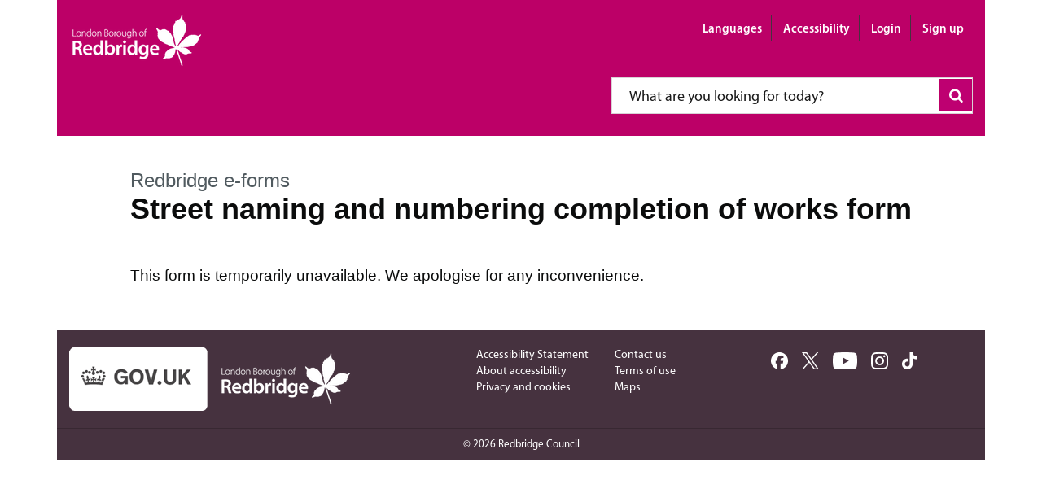

--- FILE ---
content_type: text/html; charset=UTF-8
request_url: https://eforms.redbridge.gov.uk/street-naming-and-numbering-completion-of-works-form/
body_size: 33225
content:
<!doctype html>  

<!--[if IEMobile 7 ]> <html lang="en-GB"class="no-js iem7"> <![endif]-->
<!--[if lt IE 7 ]> <html lang="en-GB" class="no-js ie6 oldie"> <![endif]-->
<!--[if IE 7 ]>    <html lang="en-GB" class="no-js ie7 oldie"> <![endif]-->
<!--[if IE 8 ]>    <html lang="en-GB" class="no-js ie8 oldie"> <![endif]-->
<!--[if (gte IE 9)|(gt IEMobile 7)|!(IEMobile)|!(IE)]><!--><html lang="en-GB" class="no-js"><!--<![endif]-->
	
	<head>
	<!-- Google tag (gtag.js) -->
	<script async src="https://www.googletagmanager.com/gtag/js?id=G-JPDXG692H0"></script>
	<script>
		window.dataLayer = window.dataLayer || [];
		function gtag(){dataLayer.push(arguments);}
		gtag('js', new Date());

		gtag('config', 'G-JPDXG692H0');
	</script>
		<meta charset="utf-8">
		<meta http-equiv="X-UA-Compatible" content="IE=edge,chrome=1">
		<meta name="viewport" content="width=device-width, initial-scale=1.0, maximum-scale=5.0, minimum-scale=1.0">

		<title>Street naming and numbering completion of works form &#8211; Redbridge eforms</title>
		
		<meta name="description" content="">
		<meta name="author" content="">
		
		
		<!-- icons & favicons -->
		<link rel="shortcut icon" href="https://my.redbridge.gov.uk/favicon.ico">

		<!-- default stylesheet -->
		<!--<link rel="stylesheet" href="https://eforms.redbridge.gov.uk/wp-content/themes/lbrbones/library/css/normalize.css">-->
		<link rel="stylesheet" href="https://www.redbridge.gov.uk/static-cms/Bundles/styles.css"> 

		
		<!-- Grab Google CDN's jQuery, with a protocol relative URL; fall back to local if necessary -->
		<script src="//ajax.googleapis.com/ajax/libs/jquery/1.7.1/jquery.min.js"></script>
		<script>window.jQuery || document.write(unescape('%3Cscript src="https://eforms.redbridge.gov.uk/wp-content/themes/lbrbones/library/js/libs/jquery-1.7.1.min.js"%3E%3C/script%3E'))</script>
		
		<!-- drop Google Analytics Here -->
		<!-- end analytics -->
		
		<!-- modernizr -->
		<script src="https://eforms.redbridge.gov.uk/wp-content/themes/lbrbones/library/js/modernizr.full.min.js"></script>
		<script src="https://my.redbridge.gov.uk/Scripts/libs/jquery.hoverIntent.js"></script>
		
  		<link rel="pingback" href="https://eforms.redbridge.gov.uk/xmlrpc.php">
			
		
		<!-- wordpress head functions -->
		<meta name='robots' content='max-image-preview:large' />
<link rel="alternate" type="application/rss+xml" title="Redbridge eforms &raquo; Feed" href="https://eforms.redbridge.gov.uk/feed/" />
<link rel="alternate" type="application/rss+xml" title="Redbridge eforms &raquo; Comments Feed" href="https://eforms.redbridge.gov.uk/comments/feed/" />
<link rel="alternate" title="oEmbed (JSON)" type="application/json+oembed" href="https://eforms.redbridge.gov.uk/wp-json/oembed/1.0/embed?url=https%3A%2F%2Feforms.redbridge.gov.uk%2Fstreet-naming-and-numbering-completion-of-works-form%2F" />
<link rel="alternate" title="oEmbed (XML)" type="text/xml+oembed" href="https://eforms.redbridge.gov.uk/wp-json/oembed/1.0/embed?url=https%3A%2F%2Feforms.redbridge.gov.uk%2Fstreet-naming-and-numbering-completion-of-works-form%2F&#038;format=xml" />
<style id='wp-img-auto-sizes-contain-inline-css' type='text/css'>
img:is([sizes=auto i],[sizes^="auto," i]){contain-intrinsic-size:3000px 1500px}
/*# sourceURL=wp-img-auto-sizes-contain-inline-css */
</style>
<style id='wp-emoji-styles-inline-css' type='text/css'>

	img.wp-smiley, img.emoji {
		display: inline !important;
		border: none !important;
		box-shadow: none !important;
		height: 1em !important;
		width: 1em !important;
		margin: 0 0.07em !important;
		vertical-align: -0.1em !important;
		background: none !important;
		padding: 0 !important;
	}
/*# sourceURL=wp-emoji-styles-inline-css */
</style>
<style id='wp-block-library-inline-css' type='text/css'>
:root{--wp-block-synced-color:#7a00df;--wp-block-synced-color--rgb:122,0,223;--wp-bound-block-color:var(--wp-block-synced-color);--wp-editor-canvas-background:#ddd;--wp-admin-theme-color:#007cba;--wp-admin-theme-color--rgb:0,124,186;--wp-admin-theme-color-darker-10:#006ba1;--wp-admin-theme-color-darker-10--rgb:0,107,160.5;--wp-admin-theme-color-darker-20:#005a87;--wp-admin-theme-color-darker-20--rgb:0,90,135;--wp-admin-border-width-focus:2px}@media (min-resolution:192dpi){:root{--wp-admin-border-width-focus:1.5px}}.wp-element-button{cursor:pointer}:root .has-very-light-gray-background-color{background-color:#eee}:root .has-very-dark-gray-background-color{background-color:#313131}:root .has-very-light-gray-color{color:#eee}:root .has-very-dark-gray-color{color:#313131}:root .has-vivid-green-cyan-to-vivid-cyan-blue-gradient-background{background:linear-gradient(135deg,#00d084,#0693e3)}:root .has-purple-crush-gradient-background{background:linear-gradient(135deg,#34e2e4,#4721fb 50%,#ab1dfe)}:root .has-hazy-dawn-gradient-background{background:linear-gradient(135deg,#faaca8,#dad0ec)}:root .has-subdued-olive-gradient-background{background:linear-gradient(135deg,#fafae1,#67a671)}:root .has-atomic-cream-gradient-background{background:linear-gradient(135deg,#fdd79a,#004a59)}:root .has-nightshade-gradient-background{background:linear-gradient(135deg,#330968,#31cdcf)}:root .has-midnight-gradient-background{background:linear-gradient(135deg,#020381,#2874fc)}:root{--wp--preset--font-size--normal:16px;--wp--preset--font-size--huge:42px}.has-regular-font-size{font-size:1em}.has-larger-font-size{font-size:2.625em}.has-normal-font-size{font-size:var(--wp--preset--font-size--normal)}.has-huge-font-size{font-size:var(--wp--preset--font-size--huge)}.has-text-align-center{text-align:center}.has-text-align-left{text-align:left}.has-text-align-right{text-align:right}.has-fit-text{white-space:nowrap!important}#end-resizable-editor-section{display:none}.aligncenter{clear:both}.items-justified-left{justify-content:flex-start}.items-justified-center{justify-content:center}.items-justified-right{justify-content:flex-end}.items-justified-space-between{justify-content:space-between}.screen-reader-text{border:0;clip-path:inset(50%);height:1px;margin:-1px;overflow:hidden;padding:0;position:absolute;width:1px;word-wrap:normal!important}.screen-reader-text:focus{background-color:#ddd;clip-path:none;color:#444;display:block;font-size:1em;height:auto;left:5px;line-height:normal;padding:15px 23px 14px;text-decoration:none;top:5px;width:auto;z-index:100000}html :where(.has-border-color){border-style:solid}html :where([style*=border-top-color]){border-top-style:solid}html :where([style*=border-right-color]){border-right-style:solid}html :where([style*=border-bottom-color]){border-bottom-style:solid}html :where([style*=border-left-color]){border-left-style:solid}html :where([style*=border-width]){border-style:solid}html :where([style*=border-top-width]){border-top-style:solid}html :where([style*=border-right-width]){border-right-style:solid}html :where([style*=border-bottom-width]){border-bottom-style:solid}html :where([style*=border-left-width]){border-left-style:solid}html :where(img[class*=wp-image-]){height:auto;max-width:100%}:where(figure){margin:0 0 1em}html :where(.is-position-sticky){--wp-admin--admin-bar--position-offset:var(--wp-admin--admin-bar--height,0px)}@media screen and (max-width:600px){html :where(.is-position-sticky){--wp-admin--admin-bar--position-offset:0px}}

/*# sourceURL=wp-block-library-inline-css */
</style><style id='global-styles-inline-css' type='text/css'>
:root{--wp--preset--aspect-ratio--square: 1;--wp--preset--aspect-ratio--4-3: 4/3;--wp--preset--aspect-ratio--3-4: 3/4;--wp--preset--aspect-ratio--3-2: 3/2;--wp--preset--aspect-ratio--2-3: 2/3;--wp--preset--aspect-ratio--16-9: 16/9;--wp--preset--aspect-ratio--9-16: 9/16;--wp--preset--color--black: #000000;--wp--preset--color--cyan-bluish-gray: #abb8c3;--wp--preset--color--white: #ffffff;--wp--preset--color--pale-pink: #f78da7;--wp--preset--color--vivid-red: #cf2e2e;--wp--preset--color--luminous-vivid-orange: #ff6900;--wp--preset--color--luminous-vivid-amber: #fcb900;--wp--preset--color--light-green-cyan: #7bdcb5;--wp--preset--color--vivid-green-cyan: #00d084;--wp--preset--color--pale-cyan-blue: #8ed1fc;--wp--preset--color--vivid-cyan-blue: #0693e3;--wp--preset--color--vivid-purple: #9b51e0;--wp--preset--gradient--vivid-cyan-blue-to-vivid-purple: linear-gradient(135deg,rgb(6,147,227) 0%,rgb(155,81,224) 100%);--wp--preset--gradient--light-green-cyan-to-vivid-green-cyan: linear-gradient(135deg,rgb(122,220,180) 0%,rgb(0,208,130) 100%);--wp--preset--gradient--luminous-vivid-amber-to-luminous-vivid-orange: linear-gradient(135deg,rgb(252,185,0) 0%,rgb(255,105,0) 100%);--wp--preset--gradient--luminous-vivid-orange-to-vivid-red: linear-gradient(135deg,rgb(255,105,0) 0%,rgb(207,46,46) 100%);--wp--preset--gradient--very-light-gray-to-cyan-bluish-gray: linear-gradient(135deg,rgb(238,238,238) 0%,rgb(169,184,195) 100%);--wp--preset--gradient--cool-to-warm-spectrum: linear-gradient(135deg,rgb(74,234,220) 0%,rgb(151,120,209) 20%,rgb(207,42,186) 40%,rgb(238,44,130) 60%,rgb(251,105,98) 80%,rgb(254,248,76) 100%);--wp--preset--gradient--blush-light-purple: linear-gradient(135deg,rgb(255,206,236) 0%,rgb(152,150,240) 100%);--wp--preset--gradient--blush-bordeaux: linear-gradient(135deg,rgb(254,205,165) 0%,rgb(254,45,45) 50%,rgb(107,0,62) 100%);--wp--preset--gradient--luminous-dusk: linear-gradient(135deg,rgb(255,203,112) 0%,rgb(199,81,192) 50%,rgb(65,88,208) 100%);--wp--preset--gradient--pale-ocean: linear-gradient(135deg,rgb(255,245,203) 0%,rgb(182,227,212) 50%,rgb(51,167,181) 100%);--wp--preset--gradient--electric-grass: linear-gradient(135deg,rgb(202,248,128) 0%,rgb(113,206,126) 100%);--wp--preset--gradient--midnight: linear-gradient(135deg,rgb(2,3,129) 0%,rgb(40,116,252) 100%);--wp--preset--font-size--small: 13px;--wp--preset--font-size--medium: 20px;--wp--preset--font-size--large: 36px;--wp--preset--font-size--x-large: 42px;--wp--preset--spacing--20: 0.44rem;--wp--preset--spacing--30: 0.67rem;--wp--preset--spacing--40: 1rem;--wp--preset--spacing--50: 1.5rem;--wp--preset--spacing--60: 2.25rem;--wp--preset--spacing--70: 3.38rem;--wp--preset--spacing--80: 5.06rem;--wp--preset--shadow--natural: 6px 6px 9px rgba(0, 0, 0, 0.2);--wp--preset--shadow--deep: 12px 12px 50px rgba(0, 0, 0, 0.4);--wp--preset--shadow--sharp: 6px 6px 0px rgba(0, 0, 0, 0.2);--wp--preset--shadow--outlined: 6px 6px 0px -3px rgb(255, 255, 255), 6px 6px rgb(0, 0, 0);--wp--preset--shadow--crisp: 6px 6px 0px rgb(0, 0, 0);}:where(.is-layout-flex){gap: 0.5em;}:where(.is-layout-grid){gap: 0.5em;}body .is-layout-flex{display: flex;}.is-layout-flex{flex-wrap: wrap;align-items: center;}.is-layout-flex > :is(*, div){margin: 0;}body .is-layout-grid{display: grid;}.is-layout-grid > :is(*, div){margin: 0;}:where(.wp-block-columns.is-layout-flex){gap: 2em;}:where(.wp-block-columns.is-layout-grid){gap: 2em;}:where(.wp-block-post-template.is-layout-flex){gap: 1.25em;}:where(.wp-block-post-template.is-layout-grid){gap: 1.25em;}.has-black-color{color: var(--wp--preset--color--black) !important;}.has-cyan-bluish-gray-color{color: var(--wp--preset--color--cyan-bluish-gray) !important;}.has-white-color{color: var(--wp--preset--color--white) !important;}.has-pale-pink-color{color: var(--wp--preset--color--pale-pink) !important;}.has-vivid-red-color{color: var(--wp--preset--color--vivid-red) !important;}.has-luminous-vivid-orange-color{color: var(--wp--preset--color--luminous-vivid-orange) !important;}.has-luminous-vivid-amber-color{color: var(--wp--preset--color--luminous-vivid-amber) !important;}.has-light-green-cyan-color{color: var(--wp--preset--color--light-green-cyan) !important;}.has-vivid-green-cyan-color{color: var(--wp--preset--color--vivid-green-cyan) !important;}.has-pale-cyan-blue-color{color: var(--wp--preset--color--pale-cyan-blue) !important;}.has-vivid-cyan-blue-color{color: var(--wp--preset--color--vivid-cyan-blue) !important;}.has-vivid-purple-color{color: var(--wp--preset--color--vivid-purple) !important;}.has-black-background-color{background-color: var(--wp--preset--color--black) !important;}.has-cyan-bluish-gray-background-color{background-color: var(--wp--preset--color--cyan-bluish-gray) !important;}.has-white-background-color{background-color: var(--wp--preset--color--white) !important;}.has-pale-pink-background-color{background-color: var(--wp--preset--color--pale-pink) !important;}.has-vivid-red-background-color{background-color: var(--wp--preset--color--vivid-red) !important;}.has-luminous-vivid-orange-background-color{background-color: var(--wp--preset--color--luminous-vivid-orange) !important;}.has-luminous-vivid-amber-background-color{background-color: var(--wp--preset--color--luminous-vivid-amber) !important;}.has-light-green-cyan-background-color{background-color: var(--wp--preset--color--light-green-cyan) !important;}.has-vivid-green-cyan-background-color{background-color: var(--wp--preset--color--vivid-green-cyan) !important;}.has-pale-cyan-blue-background-color{background-color: var(--wp--preset--color--pale-cyan-blue) !important;}.has-vivid-cyan-blue-background-color{background-color: var(--wp--preset--color--vivid-cyan-blue) !important;}.has-vivid-purple-background-color{background-color: var(--wp--preset--color--vivid-purple) !important;}.has-black-border-color{border-color: var(--wp--preset--color--black) !important;}.has-cyan-bluish-gray-border-color{border-color: var(--wp--preset--color--cyan-bluish-gray) !important;}.has-white-border-color{border-color: var(--wp--preset--color--white) !important;}.has-pale-pink-border-color{border-color: var(--wp--preset--color--pale-pink) !important;}.has-vivid-red-border-color{border-color: var(--wp--preset--color--vivid-red) !important;}.has-luminous-vivid-orange-border-color{border-color: var(--wp--preset--color--luminous-vivid-orange) !important;}.has-luminous-vivid-amber-border-color{border-color: var(--wp--preset--color--luminous-vivid-amber) !important;}.has-light-green-cyan-border-color{border-color: var(--wp--preset--color--light-green-cyan) !important;}.has-vivid-green-cyan-border-color{border-color: var(--wp--preset--color--vivid-green-cyan) !important;}.has-pale-cyan-blue-border-color{border-color: var(--wp--preset--color--pale-cyan-blue) !important;}.has-vivid-cyan-blue-border-color{border-color: var(--wp--preset--color--vivid-cyan-blue) !important;}.has-vivid-purple-border-color{border-color: var(--wp--preset--color--vivid-purple) !important;}.has-vivid-cyan-blue-to-vivid-purple-gradient-background{background: var(--wp--preset--gradient--vivid-cyan-blue-to-vivid-purple) !important;}.has-light-green-cyan-to-vivid-green-cyan-gradient-background{background: var(--wp--preset--gradient--light-green-cyan-to-vivid-green-cyan) !important;}.has-luminous-vivid-amber-to-luminous-vivid-orange-gradient-background{background: var(--wp--preset--gradient--luminous-vivid-amber-to-luminous-vivid-orange) !important;}.has-luminous-vivid-orange-to-vivid-red-gradient-background{background: var(--wp--preset--gradient--luminous-vivid-orange-to-vivid-red) !important;}.has-very-light-gray-to-cyan-bluish-gray-gradient-background{background: var(--wp--preset--gradient--very-light-gray-to-cyan-bluish-gray) !important;}.has-cool-to-warm-spectrum-gradient-background{background: var(--wp--preset--gradient--cool-to-warm-spectrum) !important;}.has-blush-light-purple-gradient-background{background: var(--wp--preset--gradient--blush-light-purple) !important;}.has-blush-bordeaux-gradient-background{background: var(--wp--preset--gradient--blush-bordeaux) !important;}.has-luminous-dusk-gradient-background{background: var(--wp--preset--gradient--luminous-dusk) !important;}.has-pale-ocean-gradient-background{background: var(--wp--preset--gradient--pale-ocean) !important;}.has-electric-grass-gradient-background{background: var(--wp--preset--gradient--electric-grass) !important;}.has-midnight-gradient-background{background: var(--wp--preset--gradient--midnight) !important;}.has-small-font-size{font-size: var(--wp--preset--font-size--small) !important;}.has-medium-font-size{font-size: var(--wp--preset--font-size--medium) !important;}.has-large-font-size{font-size: var(--wp--preset--font-size--large) !important;}.has-x-large-font-size{font-size: var(--wp--preset--font-size--x-large) !important;}
/*# sourceURL=global-styles-inline-css */
</style>

<style id='classic-theme-styles-inline-css' type='text/css'>
/*! This file is auto-generated */
.wp-block-button__link{color:#fff;background-color:#32373c;border-radius:9999px;box-shadow:none;text-decoration:none;padding:calc(.667em + 2px) calc(1.333em + 2px);font-size:1.125em}.wp-block-file__button{background:#32373c;color:#fff;text-decoration:none}
/*# sourceURL=/wp-includes/css/classic-themes.min.css */
</style>
<link rel='stylesheet' id='gf_m_d_style-css' href='https://eforms.redbridge.gov.uk/wp-content/plugins/gf-data-merge/css/style.css?ver=6.9' type='text/css' media='all' />
<script type="text/javascript" src="https://eforms.redbridge.gov.uk/wp-includes/js/jquery/ui/core.min.js?ver=1.13.3" id="jquery-ui-core-js"></script>
<script type="text/javascript" src="https://eforms.redbridge.gov.uk/wp-content/plugins/gf-data-merge/js/script.js?ver=6.9" id="gf_m_d_script-js"></script>
<script type="text/javascript" src="https://eforms.redbridge.gov.uk/wp-content/themes/lbrbones/library/js/gf_likert.js?ver=6.9" id="gf_likert-js"></script>
<link rel="https://api.w.org/" href="https://eforms.redbridge.gov.uk/wp-json/" /><link rel="alternate" title="JSON" type="application/json" href="https://eforms.redbridge.gov.uk/wp-json/wp/v2/posts/1797" /><link rel="canonical" href="https://eforms.redbridge.gov.uk/street-naming-and-numbering-completion-of-works-form/" />
<link rel='shortlink' href='https://eforms.redbridge.gov.uk/?p=1797' />
		<!-- end of wordpress head -->
		
		<!--Redbridge GDS stylesheet -->
				
		<link rel="stylesheet" href="https://eforms.redbridge.gov.uk/wp-content/themes/lbrbones/style.css">
		
		<script type="text/javascript">
			jQuery(document).ready(function () {
				//Check for hoverintent
				if (jQuery().hoverIntent) {
					jQuery('#MainMenu > li').hoverIntent(function () {
						jQuery(this).addClass('hover');
					}, function () {
						jQuery(this).removeClass('hover');
					});
				}
				else {
					//If no hoverIntent use jquery hover
					jQuery('#MainMenu > li').hover(function () {
						jQuery(this).addClass('hover');
					}, function () {
						jQuery(this).removeClass('hover');
					});
				}
				var searchBox = jQuery('#SearchBox');

				searchBox.click(function () { if (searchBox.val() == 'Search our website') { this.value = ''; } });
				
				//Forms search box clearer
				clearField()								
			});
			
			function clearField() {				
				jQuery('#s').each(function(){ 
					this.defaultValue = this.value;
					jQuery(this).click(function(){
						if(this.value == this.defaultValue){
							jQuery(this).val("");
						}
						return false;
					});
					jQuery(this).blur(function(){
						if(this.value == ""){
							jQuery(this).val(this.defaultValue);
						}
					});
				});
			}
		</script>


<script type="text/javascript">
    var serviceUrl = "//api.reciteme.com/asset/js?key=";
    var serviceKey = "e38f274c2dc1af92ca1d00d3391360914bb4e295";
    var options = {};  // Options can be added as needed
    var autoLoad = false;
    var enableFragment = "#reciteEnable";

    var loaded=[],frag=!1;window.location.hash===enableFragment&&(frag=!0);function loadScript(c,b){var a=document.createElement("script");a.type="text/javascript";a.readyState?a.onreadystatechange=function(){if("loaded"==a.readyState||"complete"==a.readyState)a.onreadystatechange=null,void 0!=b&&b()}:void 0!=b&&(a.onload=function(){b()});a.src=c;document.getElementsByTagName("head")[0].appendChild(a)}function _rc(c){c+="=";for(var b=document.cookie.split(";"),a=0;a<b.length;a++){for(var d=b[a];" "==d.charAt(0);)d=d.substring(1,d.length);if(0==d.indexOf(c))return d.substring(c.length,d.length)}return null}function loadService(c){for(var b=serviceUrl+serviceKey,a=0;a<loaded.length;a++)if(loaded[a]==b)return;loaded.push(b);loadScript(serviceUrl+serviceKey,function(){"function"===typeof _reciteLoaded&&_reciteLoaded();"function"==typeof c&&c();Recite.load(options);Recite.Event.subscribe("Recite:load",function(){Recite.enable()})})}"true"==_rc("Recite.Persist")&&loadService();(autoLoad&&"false"!=_rc("Recite.Persist")||frag)&&loadService();

</script>


			
	</head>
	
	<body class="wp-singular post-template-default single single-post postid-1797 single-format-standard wp-theme-lbrbones govuk-template__body js-enabled">
		<!-- Get live header from Redbridge.gov.uk -->
		<!--googleoff: snippet-->
<!--noindex-->

		


<!--googleoff: snippet-->
<!--noindex-->
<header class="lbr-header home-page">
    <div class="container container-dr">
        <a href="#accessibilitySkip" class="skip">Skip to content</a>
        <nav class="navbar navbar-default" style="min-height:165px">
            <div class="navbar-top">
                <div class="navbar-header">
                    <h1 class="navbar-brand"><a href="/"><img src="https://www.redbridge.gov.uk/static-cms/Content/images/logo_rb.png" title="London Borough of Redbridge" alt="London Borough of Redbridge logo"></a></h1>
                </div>

                <ul class="links">

                    <li><a class="btn btn-primary" href="/languages/">Languages</a></li>
                    <li><a class="btn btn-primary reciteme reciteme-homepage" href="#">Accessibility</a></li>

                        <li>
        <a class="btn btn-primary" href="/Account/Login?ReturnUrl=/umbraco/surface/lbr/cmsheader/">Login</a>
    </li>
    <li>
        <a class="btn btn-primary" href="/Account/SignUp?ReturnUrl=/umbraco/surface/lbr/cmsheader/">Sign up</a>
    </li>



                </ul>
            </div>

            <div class="navbar-form">
                <form action="https://www.redbridge.gov.uk/search/classic" class="form-inline" method="get">
                    <div class="input-group">
                        <label for="querySearch">Search terms</label>
                        <input id="querySearch" type="text" name="keyword" autocomplete="off" class="form-control" placeholder="What are you looking for today?" aria-labelledby="aria-search-label">
                        <span class="input-group-btn">
                            <button class="btn btn-primary icon-search" type="submit" id="aria-search-label">
                                <span class="sr-only">What are you looking for today?</span>
                            </button>
                        </span>
                        <input type="hidden" name="collection" value="website-meta">
                        <input type="hidden" value="https://my.redbridge.gov.uk/search/ajaxsearchfb" name="searchInstantURL" />
                    </div>
                </form>
                <div id="suggestions" class="search-instant">

                </div>
            </div>
        </nav>
    </div>
</header>




<!--endnoindex-->
<!--googleon: snippet-->
	

<!--endnoindex-->
<!--googleon: snippet-->
		
		
		<div id="container" class="govuk-width-container">

			
			<div id="content" class="clearfix">
			
			<div id="accessibilitySkip">	
			
				<div id="main" class="govuk-main-wrapper clearfix" role="main">
					<div class="govuk-grid-row">
				
										
					<article id="post-1797" class="govuk-grid-column-full clearfix post-1797 post type-post status-publish format-standard hentry category-uncategorised" role="article">
						
						<header>														
							<span class="govuk-caption-l">Redbridge e-forms</span>
							<h1 class="govuk-heading-l">Street naming and numbering completion of works form</h1>													
						</header> <!-- end article header -->
						
							<section class="post_content">
													
							<p>This form is temporarily unavailable. We apologise for any inconvenience.</p>
							
						</section> <!-- end article section -->				
					
						
					</article> <!-- end article -->
						
					
					
						
					
								
				</div> <!-- end #main -->
   						
			</div>
			</div>
	
			</div> <!-- end #content -->

			
</div>  <!-- end #container -->
		
		<!-- Get live footer from Redbridge.gov.uk -->
		<!--googleoff: snippet-->
		<!--noindex-->

		

<!--googleoff: snippet-->
<!--noindex-->
<footer class="lbr-footer">
    <div class="container">
        <div class="row bg">
            <div class="col-sm-3 col-md-5 clearfix">
                <a href="https://www.gov.uk/" class="logo">
                    <img src="https://www.redbridge.gov.uk/static-cms/Content/images/logo_uk.png" alt="Gov.uk logo">
                </a>
                <a href="/" class="logo">
                    <img src="https://www.redbridge.gov.uk/static-cms/Content/images/logo_rb.png" alt="London Borough of Redbridge">
                </a>
            </div>

                <div class="col-sm-4">
                    <nav class="navbar navbar-default row">
                            <ul class="nav navbar-nav col-sm-6">
                                    <li>
                                        <a href="/accessibility-statement/" >
                                            Accessibility Statement
                                    </a>
                                </li>
                                    <li>
                                        <a href="/accessibility/" >
                                            About accessibility
                                    </a>
                                </li>
                                    <li>
                                        <a href="#" >
                                            Privacy and cookies
                                    </a>
                                </li>
                            </ul>
                            <ul class="nav navbar-nav col-sm-6">
                                    <li>
                                        <a href="/contact-us/" >
                                            Contact us
                                    </a>
                                </li>
                                    <li>
                                        <a href="/terms-of-use/" >
                                            Terms of use
                                    </a>
                                </li>
                                    <li>
                                        <a href="https://my.redbridge.gov.uk/map" >
                                            Maps
                                    </a>
                                </li>
                            </ul>
                    </nav>
                </div>

            <div class="col-sm-5 col-md-3">
                <div class="sm-icons">
                    
                            <a href="https://www.facebook.com/RedbridgeCouncilOfficial/" class="govuk-link"><span class="sr-only">Redbridge Live Facebook</span><img src="https://www.redbridge.gov.uk/static-cms/Content/images/icons/facebook.png" alt="facebook logo" /></a>
                            <a href="https://twitter.com/redbridgelive" class="govuk-link"><span class="sr-only">Redbridge Live Twitter</span><img src="https://www.redbridge.gov.uk/static-cms/Content/images/icons/twitter.png" alt="X logo" /></a>
                            <a href="https://www.youtube.com/user/Redbridgei" class="govuk-link"><span class="sr-only">Redbridge Council YouTube</span><img src="https://www.redbridge.gov.uk/static-cms/Content/images/icons/youtube.png" alt="you tube logo" /></a>
                            <a href="https://www.instagram.com/redbridgecouncil/" class="govuk-link"><span class="sr-only">Redbridge Council Instagram</span><img src="https://www.redbridge.gov.uk/static-cms/Content/images/icons/instagram.png" alt="instagram logo" /></a>
                            <a href="https://www.tiktok.com/@redbridgecouncil" class="govuk-link"><span class="sr-only">Redbridge Council TikTok</span><img src="https://www.redbridge.gov.uk/static-cms/Content/images/icons/tiktok.png" alt="tiktok logo" /></a>
                </div>

            </div>

        </div>
        <div class="row bg">
            <div class="footer-copyright">&copy; 2026 Redbridge Council</div>
        </div>

    </div>
</footer>
<!--endnoindex-->
<!--googleon: snippet-->
	
		<!--endnoindex-->
		<!--googleon: snippet-->
		<!-- scripts are now optimized via Modernizr.load -->	
		<script src="https://eforms.redbridge.gov.uk/wp-content/themes/lbrbones/library/js/scripts.js"></script>
		
		<!--[if lt IE 7 ]>
  			<script src="//ajax.googleapis.com/ajax/libs/chrome-frame/1.0.3/CFInstall.min.js"></script>
  			<script>window.attachEvent('onload',function(){CFInstall.check({mode:'overlay'})})</script>
		<![endif]-->
		
		<script type="speculationrules">
{"prefetch":[{"source":"document","where":{"and":[{"href_matches":"/*"},{"not":{"href_matches":["/wp-*.php","/wp-admin/*","/wp-content/uploads/*","/wp-content/*","/wp-content/plugins/*","/wp-content/themes/lbrbones/*","/*\\?(.+)"]}},{"not":{"selector_matches":"a[rel~=\"nofollow\"]"}},{"not":{"selector_matches":".no-prefetch, .no-prefetch a"}}]},"eagerness":"conservative"}]}
</script>
<script type="text/javascript" src="https://eforms.redbridge.gov.uk/wp-content/plugins/page-links-to/dist/new-tab.js?ver=3.3.7" id="page-links-to-js"></script>
<script id="wp-emoji-settings" type="application/json">
{"baseUrl":"https://s.w.org/images/core/emoji/17.0.2/72x72/","ext":".png","svgUrl":"https://s.w.org/images/core/emoji/17.0.2/svg/","svgExt":".svg","source":{"concatemoji":"https://eforms.redbridge.gov.uk/wp-includes/js/wp-emoji-release.min.js?ver=6.9"}}
</script>
<script type="module">
/* <![CDATA[ */
/*! This file is auto-generated */
const a=JSON.parse(document.getElementById("wp-emoji-settings").textContent),o=(window._wpemojiSettings=a,"wpEmojiSettingsSupports"),s=["flag","emoji"];function i(e){try{var t={supportTests:e,timestamp:(new Date).valueOf()};sessionStorage.setItem(o,JSON.stringify(t))}catch(e){}}function c(e,t,n){e.clearRect(0,0,e.canvas.width,e.canvas.height),e.fillText(t,0,0);t=new Uint32Array(e.getImageData(0,0,e.canvas.width,e.canvas.height).data);e.clearRect(0,0,e.canvas.width,e.canvas.height),e.fillText(n,0,0);const a=new Uint32Array(e.getImageData(0,0,e.canvas.width,e.canvas.height).data);return t.every((e,t)=>e===a[t])}function p(e,t){e.clearRect(0,0,e.canvas.width,e.canvas.height),e.fillText(t,0,0);var n=e.getImageData(16,16,1,1);for(let e=0;e<n.data.length;e++)if(0!==n.data[e])return!1;return!0}function u(e,t,n,a){switch(t){case"flag":return n(e,"\ud83c\udff3\ufe0f\u200d\u26a7\ufe0f","\ud83c\udff3\ufe0f\u200b\u26a7\ufe0f")?!1:!n(e,"\ud83c\udde8\ud83c\uddf6","\ud83c\udde8\u200b\ud83c\uddf6")&&!n(e,"\ud83c\udff4\udb40\udc67\udb40\udc62\udb40\udc65\udb40\udc6e\udb40\udc67\udb40\udc7f","\ud83c\udff4\u200b\udb40\udc67\u200b\udb40\udc62\u200b\udb40\udc65\u200b\udb40\udc6e\u200b\udb40\udc67\u200b\udb40\udc7f");case"emoji":return!a(e,"\ud83e\u1fac8")}return!1}function f(e,t,n,a){let r;const o=(r="undefined"!=typeof WorkerGlobalScope&&self instanceof WorkerGlobalScope?new OffscreenCanvas(300,150):document.createElement("canvas")).getContext("2d",{willReadFrequently:!0}),s=(o.textBaseline="top",o.font="600 32px Arial",{});return e.forEach(e=>{s[e]=t(o,e,n,a)}),s}function r(e){var t=document.createElement("script");t.src=e,t.defer=!0,document.head.appendChild(t)}a.supports={everything:!0,everythingExceptFlag:!0},new Promise(t=>{let n=function(){try{var e=JSON.parse(sessionStorage.getItem(o));if("object"==typeof e&&"number"==typeof e.timestamp&&(new Date).valueOf()<e.timestamp+604800&&"object"==typeof e.supportTests)return e.supportTests}catch(e){}return null}();if(!n){if("undefined"!=typeof Worker&&"undefined"!=typeof OffscreenCanvas&&"undefined"!=typeof URL&&URL.createObjectURL&&"undefined"!=typeof Blob)try{var e="postMessage("+f.toString()+"("+[JSON.stringify(s),u.toString(),c.toString(),p.toString()].join(",")+"));",a=new Blob([e],{type:"text/javascript"});const r=new Worker(URL.createObjectURL(a),{name:"wpTestEmojiSupports"});return void(r.onmessage=e=>{i(n=e.data),r.terminate(),t(n)})}catch(e){}i(n=f(s,u,c,p))}t(n)}).then(e=>{for(const n in e)a.supports[n]=e[n],a.supports.everything=a.supports.everything&&a.supports[n],"flag"!==n&&(a.supports.everythingExceptFlag=a.supports.everythingExceptFlag&&a.supports[n]);var t;a.supports.everythingExceptFlag=a.supports.everythingExceptFlag&&!a.supports.flag,a.supports.everything||((t=a.source||{}).concatemoji?r(t.concatemoji):t.wpemoji&&t.twemoji&&(r(t.twemoji),r(t.wpemoji)))});
//# sourceURL=https://eforms.redbridge.gov.uk/wp-includes/js/wp-emoji-loader.min.js
/* ]]> */
</script>

	




<script type="text/javascript">

    jQuery(".reciteme").click(function(i,e){
        loadService();
        return false;
    });

</script>


</body>

</html>
<!--
Performance optimized by W3 Total Cache. Learn more: https://www.boldgrid.com/w3-total-cache/?utm_source=w3tc&utm_medium=footer_comment&utm_campaign=free_plugin


Served from: eforms.redbridge.gov.uk @ 2026-01-21 15:30:23 by W3 Total Cache
-->

--- FILE ---
content_type: text/css
request_url: https://www.redbridge.gov.uk/static-cms/Bundles/styles.css
body_size: 118508
content:
#escalate-map{height:90%;width:100%;max-width:768px;border-radius:1rem;margin:1rem 0}.blocker{z-index:999999 !important}a.escalate-btn{color:#fff;background:#f06;padding:.5rem 1rem;display:inline-block;border-radius:4px;transition-duration:.25s;border:none;font-size:14px;cursor:default}div#escalate-chat-widget{position:fixed;bottom:0;right:0;width:140px;height:110px;z-index:999999}hr,img{border:0}.img-thumbnail,.table,label{max-width:100%}.navbar-fixed-bottom .navbar-collapse,.navbar-fixed-top .navbar-collapse,.pre-scrollable{max-height:340px}#main-content:before,.invisible,.lbr-header .navbar-top:after,.slick-loading .slick-slide,.slick-loading .slick-track{visibility:hidden}.slick-slider,html{-webkit-tap-highlight-color:transparent}.slick-slide.dragging img,a.btn.disabled,fieldset[disabled] a.btn{pointer-events:none}html{font-family:sans-serif;-ms-text-size-adjust:100%;-webkit-text-size-adjust:100%}article,aside,details,figcaption,figure,footer,header,hgroup,main,menu,nav,section,summary{display:block}audio,canvas,progress,video{display:inline-block;vertical-align:baseline}audio:not([controls]){display:none;height:0}[hidden],template{display:none}a{background-color:transparent}a:active,a:hover{outline:0}b,optgroup,strong{font-weight:700}dfn{font-style:italic}mark{background:#ff0;color:#000}sub,sup{font-size:75%;line-height:0;position:relative;vertical-align:baseline}sup{top:-.5em}sub{bottom:-.25em}img{vertical-align:middle}svg:not(:root){overflow:hidden}hr{box-sizing:content-box;height:0}pre,textarea{overflow:auto}code,kbd,pre,samp{font-size:1em}button,input,optgroup,select,textarea{color:inherit;font:inherit;margin:0}button{overflow:visible}button,select{text-transform:none}button,html input[type=button],input[type=reset],input[type=submit]{-webkit-appearance:button;cursor:pointer}button[disabled],html input[disabled]{cursor:default}button::-moz-focus-inner,input::-moz-focus-inner{border:0;padding:0}input[type=checkbox],input[type=radio]{box-sizing:border-box;padding:0}input[type=number]::-webkit-inner-spin-button,input[type=number]::-webkit-outer-spin-button{height:auto}input[type=search]::-webkit-search-cancel-button,input[type=search]::-webkit-search-decoration{-webkit-appearance:none}table{border-collapse:collapse;border-spacing:0}td,th{padding:0}
/*! Source: https://github.com/h5bp/html5-boilerplate/blob/master/src/css/main.css */
@media print{blockquote,img,pre,tr{page-break-inside:avoid}*,:after,:before{background:0 0!important;color:#000!important;box-shadow:none!important;text-shadow:none!important}a,a:visited{text-decoration:underline}a[href]:after{content:" (" attr(href) ")"}abbr[title]:after{content:" (" attr(title) ")"}a[href^="javascript:"]:after,a[href^="#"]:after{content:""}blockquote,pre{border:1px solid #999}thead{display:table-header-group}img{max-width:100%!important}h2,h3,p{orphans:3;widows:3}h2,h3{page-break-after:avoid}.navbar{display:none}.btn>.caret,.dropup>.btn>.caret{border-top-color:#000!important}.label{border:1px solid #000}.table{border-collapse:collapse!important}.table td,.table th{background-color:#fff!important}.table-bordered td,.table-bordered th{border:1px solid #ddd!important}}.btn,.btn-danger.active,.btn-danger:active,.btn-warning.active,.btn-warning:active,.form-control,.navbar-toggle,.open>.dropdown-toggle.btn-danger,.open>.dropdown-toggle.btn-warning{background-image:none}.img-thumbnail,body{background-color:#fff}*,:after,:before{-webkit-box-sizing:border-box;-moz-box-sizing:border-box;box-sizing:border-box}body{line-height:1.42857143;color:#333}button,input,select,textarea{font-family:inherit;font-size:inherit;line-height:inherit}a{text-decoration:none}a:focus,a:hover{text-decoration:underline}a:focus{outline-offset:-2px}figure{margin:0}.img-responsive{display:block;max-width:100%;height:auto}.img-rounded{border-radius:6px}.img-thumbnail{padding:4px;line-height:1.42857143;border:1px solid #ddd;border-radius:4px;-webkit-transition:all .2s ease-in-out;-o-transition:all .2s ease-in-out;transition:all .2s ease-in-out;display:inline-block;height:auto}.img-circle{border-radius:50%}hr{margin-top:20px;margin-bottom:20px;border-top:1px solid #eee}.sr-only{position:absolute;width:1px;height:1px;margin:-1px;padding:0;overflow:hidden;clip:rect(0,0,0,0);border:0}select[multiple],select[size],textarea.form-control{height:auto}.sr-only-focusable:active,.sr-only-focusable:focus{position:static;width:auto;height:auto;margin:0;overflow:visible;clip:auto}[role=button]{cursor:pointer}.h1,.h2,.h3,.h4,.h5,.h6,h1,h2,h3,h4,h5,h6{font-family:inherit;font-weight:500;line-height:1.1;color:inherit}.h1 .small,.h1 small,.h2 .small,.h2 small,.h3 .small,.h3 small,.h4 .small,.h4 small,.h5 .small,.h5 small,.h6 .small,.h6 small,h1 .small,h1 small,h2 .small,h2 small,h3 .small,h3 small,h4 .small,h4 small,h5 .small,h5 small,h6 .small,h6 small{font-weight:400;line-height:1;color:#777}.h1,.h2,.h3,h1,h2,h3{margin-top:20px;margin-bottom:10px}.h1 .small,.h1 small,.h2 .small,.h2 small,.h3 .small,.h3 small,h1 .small,h1 small,h2 .small,h2 small,h3 .small,h3 small{font-size:65%}.h4,.h5,.h6,h4,h5,h6{margin-top:10px;margin-bottom:10px}.h4 .small,.h4 small,.h5 .small,.h5 small,.h6 .small,.h6 small,h4 .small,h4 small,h5 .small,h5 small,h6 .small,h6 small{font-size:75%}.h1,h1{font-size:36px}.h2,h2{font-size:30px}.h3,h3{font-size:24px}.h4,h4{font-size:18px}.h5,h5{font-size:14px}.h6,h6{font-size:12px}p{margin:0 0 10px}.lead{margin-bottom:20px;font-size:16px;font-weight:300;line-height:1.4}dt,kbd kbd{font-weight:700}address,blockquote .small,blockquote footer,blockquote small,dd,dt,pre{line-height:1.42857143}@media(min-width:768px){.lead{font-size:21px}}.small,small{font-size:85%}.mark,mark{background-color:#fcf8e3;padding:.2em}.list-inline,.list-unstyled{padding-left:0;list-style:none}.text-left{text-align:left}.text-right{text-align:right}.text-center{text-align:center}.text-justify{text-align:justify}.text-nowrap{white-space:nowrap}.text-lowercase{text-transform:lowercase}.text-uppercase{text-transform:uppercase}.text-capitalize{text-transform:capitalize}.text-muted{color:#777}.text-primary{color:#337ab7}a.text-primary:focus,a.text-primary:hover{color:#286090}.text-success{color:#3c763d}a.text-success:focus,a.text-success:hover{color:#2b542c}.text-info{color:#31708f}a.text-info:focus,a.text-info:hover{color:#245269}.text-warning{color:#8a6d3b}a.text-warning:focus,a.text-warning:hover{color:#66512c}.text-danger{color:#a94442}a.text-danger:focus,a.text-danger:hover{color:#843534}.bg-primary{color:#fff;background-color:#337ab7}a.bg-primary:focus,a.bg-primary:hover{background-color:#286090}.bg-success{background-color:#dff0d8}a.bg-success:focus,a.bg-success:hover{background-color:#c1e2b3}.bg-info{background-color:#d9edf7}a.bg-info:focus,a.bg-info:hover{background-color:#afd9ee}.bg-warning{background-color:#fcf8e3}a.bg-warning:focus,a.bg-warning:hover{background-color:#f7ecb5}.bg-danger{background-color:#f2dede}a.bg-danger:focus,a.bg-danger:hover{background-color:#e4b9b9}pre code,table{background-color:transparent}.page-header{padding-bottom:9px;margin:40px 0 20px;border-bottom:1px solid #eee}dl,ol,ul{margin-top:0}blockquote ol:last-child,blockquote p:last-child,blockquote ul:last-child,ol ol,ol ul,ul ol,ul ul{margin-bottom:0}address,dl{margin-bottom:20px}ol,ul{margin-bottom:10px}.list-inline{margin-left:-5px}.list-inline>li{display:inline-block;padding-left:5px;padding-right:5px}dd{margin-left:0}@media(min-width:0){.dl-horizontal dt{float:left;width:160px;clear:left;text-align:right;overflow:hidden;text-overflow:ellipsis;white-space:nowrap}.dl-horizontal dd{margin-left:180px}}abbr[data-original-title],abbr[title]{cursor:help;border-bottom:1px dotted #777}.initialism{font-size:90%;text-transform:uppercase}blockquote{padding:10px 20px;margin:0 0 20px;font-size:17.5px;border-left:5px solid #eee}blockquote .small,blockquote footer,blockquote small{display:block;font-size:80%;color:#777}legend,pre{display:block;color:#333}blockquote .small:before,blockquote footer:before,blockquote small:before{content:'— '}.blockquote-reverse,blockquote.pull-right{padding-right:15px;padding-left:0;border-right:5px solid #eee;border-left:0;text-align:right}code,kbd{padding:2px 4px;font-size:90%}caption,th{text-align:left}.blockquote-reverse .small:before,.blockquote-reverse footer:before,.blockquote-reverse small:before,blockquote.pull-right .small:before,blockquote.pull-right footer:before,blockquote.pull-right small:before{content:''}.blockquote-reverse .small:after,.blockquote-reverse footer:after,.blockquote-reverse small:after,blockquote.pull-right .small:after,blockquote.pull-right footer:after,blockquote.pull-right small:after{content:' —'}address{font-style:normal}code,kbd,pre,samp{font-family:Menlo,Monaco,Consolas,"Courier New",monospace}code{color:#c7254e;background-color:#f9f2f4;border-radius:4px}kbd{color:#fff;background-color:#333;border-radius:3px;box-shadow:inset 0 -1px 0 rgba(0,0,0,.25)}kbd kbd{padding:0;font-size:100%;box-shadow:none}pre{padding:9.5px;margin:0 0 10px;font-size:13px;word-break:break-all;word-wrap:break-word;background-color:#f5f5f5;border:1px solid #ccc;border-radius:4px}.container,.container-fluid{margin-right:auto;margin-left:auto}pre code{padding:0;font-size:inherit;color:inherit;white-space:pre-wrap;border-radius:0}.container,.container-fluid{padding-left:15px;padding-right:15px}.pre-scrollable{overflow-y:scroll}@media(min-width:768px){.container{width:750px}}@media(min-width:992px){.container{width:970px}}@media(min-width:1220px){.container{width:1170px}}.row{margin-left:-15px;margin-right:-15px}.col-lg-1,.col-lg-10,.col-lg-11,.col-lg-12,.col-lg-2,.col-lg-3,.col-lg-4,.col-lg-5,.col-lg-6,.col-lg-7,.col-lg-8,.col-lg-9,.col-md-1,.col-md-10,.col-md-11,.col-md-12,.col-md-2,.col-md-3,.col-md-4,.col-md-5,.col-md-6,.col-md-7,.col-md-8,.col-md-9,.col-sm-1,.col-sm-10,.col-sm-11,.col-sm-12,.col-sm-2,.col-sm-3,.col-sm-4,.col-sm-5,.col-sm-6,.col-sm-7,.col-sm-8,.col-sm-9,.col-xs-1,.col-xs-10,.col-xs-11,.col-xs-12,.col-xs-2,.col-xs-3,.col-xs-4,.col-xs-5,.col-xs-6,.col-xs-7,.col-xs-8,.col-xs-9{position:relative;min-height:1px;padding-left:15px;padding-right:15px}.col-xs-1,.col-xs-10,.col-xs-11,.col-xs-12,.col-xs-2,.col-xs-3,.col-xs-4,.col-xs-5,.col-xs-6,.col-xs-7,.col-xs-8,.col-xs-9{float:left}.col-xs-12{width:100%}.col-xs-11{width:91.66666667%}.col-xs-10{width:83.33333333%}.col-xs-9{width:75%}.col-xs-8{width:66.66666667%}.col-xs-7{width:58.33333333%}.col-xs-6{width:50%}.col-xs-5{width:41.66666667%}.col-xs-4{width:33.33333333%}.col-xs-3{width:25%}.col-xs-2{width:16.66666667%}.col-xs-1{width:8.33333333%}.col-xs-pull-12{right:100%}.col-xs-pull-11{right:91.66666667%}.col-xs-pull-10{right:83.33333333%}.col-xs-pull-9{right:75%}.col-xs-pull-8{right:66.66666667%}.col-xs-pull-7{right:58.33333333%}.col-xs-pull-6{right:50%}.col-xs-pull-5{right:41.66666667%}.col-xs-pull-4{right:33.33333333%}.col-xs-pull-3{right:25%}.col-xs-pull-2{right:16.66666667%}.col-xs-pull-1{right:8.33333333%}.col-xs-pull-0{right:auto}.col-xs-push-12{left:100%}.col-xs-push-11{left:91.66666667%}.col-xs-push-10{left:83.33333333%}.col-xs-push-9{left:75%}.col-xs-push-8{left:66.66666667%}.col-xs-push-7{left:58.33333333%}.col-xs-push-6{left:50%}.col-xs-push-5{left:41.66666667%}.col-xs-push-4{left:33.33333333%}.col-xs-push-3{left:25%}.col-xs-push-2{left:16.66666667%}.col-xs-push-1{left:8.33333333%}.col-xs-push-0{left:auto}.col-xs-offset-12{margin-left:100%}.col-xs-offset-11{margin-left:91.66666667%}.col-xs-offset-10{margin-left:83.33333333%}.col-xs-offset-9{margin-left:75%}.col-xs-offset-8{margin-left:66.66666667%}.col-xs-offset-7{margin-left:58.33333333%}.col-xs-offset-6{margin-left:50%}.col-xs-offset-5{margin-left:41.66666667%}.col-xs-offset-4{margin-left:33.33333333%}.col-xs-offset-3{margin-left:25%}.col-xs-offset-2{margin-left:16.66666667%}.col-xs-offset-1{margin-left:8.33333333%}.col-xs-offset-0{margin-left:0}@media(min-width:768px){.col-sm-1,.col-sm-10,.col-sm-11,.col-sm-12,.col-sm-2,.col-sm-3,.col-sm-4,.col-sm-5,.col-sm-6,.col-sm-7,.col-sm-8,.col-sm-9{float:left}.col-sm-12{width:100%}.col-sm-11{width:91.66666667%}.col-sm-10{width:83.33333333%}.col-sm-9{width:75%}.col-sm-8{width:66.66666667%}.col-sm-7{width:58.33333333%}.col-sm-6{width:50%}.col-sm-5{width:41.66666667%}.col-sm-4{width:33.33333333%}.col-sm-3{width:25%}.col-sm-2{width:16.66666667%}.col-sm-1{width:8.33333333%}.col-sm-pull-12{right:100%}.col-sm-pull-11{right:91.66666667%}.col-sm-pull-10{right:83.33333333%}.col-sm-pull-9{right:75%}.col-sm-pull-8{right:66.66666667%}.col-sm-pull-7{right:58.33333333%}.col-sm-pull-6{right:50%}.col-sm-pull-5{right:41.66666667%}.col-sm-pull-4{right:33.33333333%}.col-sm-pull-3{right:25%}.col-sm-pull-2{right:16.66666667%}.col-sm-pull-1{right:8.33333333%}.col-sm-pull-0{right:auto}.col-sm-push-12{left:100%}.col-sm-push-11{left:91.66666667%}.col-sm-push-10{left:83.33333333%}.col-sm-push-9{left:75%}.col-sm-push-8{left:66.66666667%}.col-sm-push-7{left:58.33333333%}.col-sm-push-6{left:50%}.col-sm-push-5{left:41.66666667%}.col-sm-push-4{left:33.33333333%}.col-sm-push-3{left:25%}.col-sm-push-2{left:16.66666667%}.col-sm-push-1{left:8.33333333%}.col-sm-push-0{left:auto}.col-sm-offset-12{margin-left:100%}.col-sm-offset-11{margin-left:91.66666667%}.col-sm-offset-10{margin-left:83.33333333%}.col-sm-offset-9{margin-left:75%}.col-sm-offset-8{margin-left:66.66666667%}.col-sm-offset-7{margin-left:58.33333333%}.col-sm-offset-6{margin-left:50%}.col-sm-offset-5{margin-left:41.66666667%}.col-sm-offset-4{margin-left:33.33333333%}.col-sm-offset-3{margin-left:25%}.col-sm-offset-2{margin-left:16.66666667%}.col-sm-offset-1{margin-left:8.33333333%}.col-sm-offset-0{margin-left:0}}@media(min-width:992px){.col-md-1,.col-md-10,.col-md-11,.col-md-12,.col-md-2,.col-md-3,.col-md-4,.col-md-5,.col-md-6,.col-md-7,.col-md-8,.col-md-9{float:left}.col-md-12{width:100%}.col-md-11{width:91.66666667%}.col-md-10{width:83.33333333%}.col-md-9{width:75%}.col-md-8{width:66.66666667%}.col-md-7{width:58.33333333%}.col-md-6{width:50%}.col-md-5{width:41.66666667%}.col-md-4{width:33.33333333%}.col-md-3{width:25%}.col-md-2{width:16.66666667%}.col-md-1{width:8.33333333%}.col-md-pull-12{right:100%}.col-md-pull-11{right:91.66666667%}.col-md-pull-10{right:83.33333333%}.col-md-pull-9{right:75%}.col-md-pull-8{right:66.66666667%}.col-md-pull-7{right:58.33333333%}.col-md-pull-6{right:50%}.col-md-pull-5{right:41.66666667%}.col-md-pull-4{right:33.33333333%}.col-md-pull-3{right:25%}.col-md-pull-2{right:16.66666667%}.col-md-pull-1{right:8.33333333%}.col-md-pull-0{right:auto}.col-md-push-12{left:100%}.col-md-push-11{left:91.66666667%}.col-md-push-10{left:83.33333333%}.col-md-push-9{left:75%}.col-md-push-8{left:66.66666667%}.col-md-push-7{left:58.33333333%}.col-md-push-6{left:50%}.col-md-push-5{left:41.66666667%}.col-md-push-4{left:33.33333333%}.col-md-push-3{left:25%}.col-md-push-2{left:16.66666667%}.col-md-push-1{left:8.33333333%}.col-md-push-0{left:auto}.col-md-offset-12{margin-left:100%}.col-md-offset-11{margin-left:91.66666667%}.col-md-offset-10{margin-left:83.33333333%}.col-md-offset-9{margin-left:75%}.col-md-offset-8{margin-left:66.66666667%}.col-md-offset-7{margin-left:58.33333333%}.col-md-offset-6{margin-left:50%}.col-md-offset-5{margin-left:41.66666667%}.col-md-offset-4{margin-left:33.33333333%}.col-md-offset-3{margin-left:25%}.col-md-offset-2{margin-left:16.66666667%}.col-md-offset-1{margin-left:8.33333333%}.col-md-offset-0{margin-left:0}}@media(min-width:1220px){.col-lg-1,.col-lg-10,.col-lg-11,.col-lg-12,.col-lg-2,.col-lg-3,.col-lg-4,.col-lg-5,.col-lg-6,.col-lg-7,.col-lg-8,.col-lg-9{float:left}.col-lg-12{width:100%}.col-lg-11{width:91.66666667%}.col-lg-10{width:83.33333333%}.col-lg-9{width:75%}.col-lg-8{width:66.66666667%}.col-lg-7{width:58.33333333%}.col-lg-6{width:50%}.col-lg-5{width:41.66666667%}.col-lg-4{width:33.33333333%}.col-lg-3{width:25%}.col-lg-2{width:16.66666667%}.col-lg-1{width:8.33333333%}.col-lg-pull-12{right:100%}.col-lg-pull-11{right:91.66666667%}.col-lg-pull-10{right:83.33333333%}.col-lg-pull-9{right:75%}.col-lg-pull-8{right:66.66666667%}.col-lg-pull-7{right:58.33333333%}.col-lg-pull-6{right:50%}.col-lg-pull-5{right:41.66666667%}.col-lg-pull-4{right:33.33333333%}.col-lg-pull-3{right:25%}.col-lg-pull-2{right:16.66666667%}.col-lg-pull-1{right:8.33333333%}.col-lg-pull-0{right:auto}.col-lg-push-12{left:100%}.col-lg-push-11{left:91.66666667%}.col-lg-push-10{left:83.33333333%}.col-lg-push-9{left:75%}.col-lg-push-8{left:66.66666667%}.col-lg-push-7{left:58.33333333%}.col-lg-push-6{left:50%}.col-lg-push-5{left:41.66666667%}.col-lg-push-4{left:33.33333333%}.col-lg-push-3{left:25%}.col-lg-push-2{left:16.66666667%}.col-lg-push-1{left:8.33333333%}.col-lg-push-0{left:auto}.col-lg-offset-12{margin-left:100%}.col-lg-offset-11{margin-left:91.66666667%}.col-lg-offset-10{margin-left:83.33333333%}.col-lg-offset-9{margin-left:75%}.col-lg-offset-8{margin-left:66.66666667%}.col-lg-offset-7{margin-left:58.33333333%}.col-lg-offset-6{margin-left:50%}.col-lg-offset-5{margin-left:41.66666667%}.col-lg-offset-4{margin-left:33.33333333%}.col-lg-offset-3{margin-left:25%}.col-lg-offset-2{margin-left:16.66666667%}.col-lg-offset-1{margin-left:8.33333333%}.col-lg-offset-0{margin-left:0}}caption{padding-top:8px;padding-bottom:8px;color:#777}.table{width:100%;margin-bottom:20px}.table>tbody>tr>td,.table>tbody>tr>th,.table>tfoot>tr>td,.table>tfoot>tr>th,.table>thead>tr>td,.table>thead>tr>th{padding:8px;line-height:1.42857143;vertical-align:top;border-top:1px solid #ddd}.table>thead>tr>th{vertical-align:bottom;border-bottom:2px solid #ddd}.table>caption+thead>tr:first-child>td,.table>caption+thead>tr:first-child>th,.table>colgroup+thead>tr:first-child>td,.table>colgroup+thead>tr:first-child>th,.table>thead:first-child>tr:first-child>td,.table>thead:first-child>tr:first-child>th{border-top:0}.table>tbody+tbody{border-top:2px solid #ddd}.table .table{background-color:#fff}.table-condensed>tbody>tr>td,.table-condensed>tbody>tr>th,.table-condensed>tfoot>tr>td,.table-condensed>tfoot>tr>th,.table-condensed>thead>tr>td,.table-condensed>thead>tr>th{padding:5px}.table-bordered,.table-bordered>tbody>tr>td,.table-bordered>tbody>tr>th,.table-bordered>tfoot>tr>td,.table-bordered>tfoot>tr>th,.table-bordered>thead>tr>td,.table-bordered>thead>tr>th{border:1px solid #ddd}.table-bordered>thead>tr>td,.table-bordered>thead>tr>th{border-bottom-width:2px}.table-striped>tbody>tr:nth-of-type(odd){background-color:#f9f9f9}.table-hover>tbody>tr:hover,.table>tbody>tr.active>td,.table>tbody>tr.active>th,.table>tbody>tr>td.active,.table>tbody>tr>th.active,.table>tfoot>tr.active>td,.table>tfoot>tr.active>th,.table>tfoot>tr>td.active,.table>tfoot>tr>th.active,.table>thead>tr.active>td,.table>thead>tr.active>th,.table>thead>tr>td.active,.table>thead>tr>th.active{background-color:#f5f5f5}table col[class*=col-]{position:static;float:none;display:table-column}table td[class*=col-],table th[class*=col-]{position:static;float:none;display:table-cell}.table-hover>tbody>tr.active:hover>td,.table-hover>tbody>tr.active:hover>th,.table-hover>tbody>tr:hover>.active,.table-hover>tbody>tr>td.active:hover,.table-hover>tbody>tr>th.active:hover{background-color:#e8e8e8}.table>tbody>tr.success>td,.table>tbody>tr.success>th,.table>tbody>tr>td.success,.table>tbody>tr>th.success,.table>tfoot>tr.success>td,.table>tfoot>tr.success>th,.table>tfoot>tr>td.success,.table>tfoot>tr>th.success,.table>thead>tr.success>td,.table>thead>tr.success>th,.table>thead>tr>td.success,.table>thead>tr>th.success{background-color:#dff0d8}.table-hover>tbody>tr.success:hover>td,.table-hover>tbody>tr.success:hover>th,.table-hover>tbody>tr:hover>.success,.table-hover>tbody>tr>td.success:hover,.table-hover>tbody>tr>th.success:hover{background-color:#d0e9c6}.table>tbody>tr.info>td,.table>tbody>tr.info>th,.table>tbody>tr>td.info,.table>tbody>tr>th.info,.table>tfoot>tr.info>td,.table>tfoot>tr.info>th,.table>tfoot>tr>td.info,.table>tfoot>tr>th.info,.table>thead>tr.info>td,.table>thead>tr.info>th,.table>thead>tr>td.info,.table>thead>tr>th.info{background-color:#d9edf7}.table-hover>tbody>tr.info:hover>td,.table-hover>tbody>tr.info:hover>th,.table-hover>tbody>tr:hover>.info,.table-hover>tbody>tr>td.info:hover,.table-hover>tbody>tr>th.info:hover{background-color:#c4e3f3}.table>tbody>tr.warning>td,.table>tbody>tr.warning>th,.table>tbody>tr>td.warning,.table>tbody>tr>th.warning,.table>tfoot>tr.warning>td,.table>tfoot>tr.warning>th,.table>tfoot>tr>td.warning,.table>tfoot>tr>th.warning,.table>thead>tr.warning>td,.table>thead>tr.warning>th,.table>thead>tr>td.warning,.table>thead>tr>th.warning{background-color:#fcf8e3}.table-hover>tbody>tr.warning:hover>td,.table-hover>tbody>tr.warning:hover>th,.table-hover>tbody>tr:hover>.warning,.table-hover>tbody>tr>td.warning:hover,.table-hover>tbody>tr>th.warning:hover{background-color:#faf2cc}.table>tbody>tr.danger>td,.table>tbody>tr.danger>th,.table>tbody>tr>td.danger,.table>tbody>tr>th.danger,.table>tfoot>tr.danger>td,.table>tfoot>tr.danger>th,.table>tfoot>tr>td.danger,.table>tfoot>tr>th.danger,.table>thead>tr.danger>td,.table>thead>tr.danger>th,.table>thead>tr>td.danger,.table>thead>tr>th.danger{background-color:#f2dede}.table-hover>tbody>tr.danger:hover>td,.table-hover>tbody>tr.danger:hover>th,.table-hover>tbody>tr:hover>.danger,.table-hover>tbody>tr>td.danger:hover,.table-hover>tbody>tr>th.danger:hover{background-color:#ebcccc}.table-responsive{overflow-x:auto;min-height:.01%}@media screen and (max-width:767px){.table-responsive{width:100%;margin-bottom:15px;overflow-y:hidden;-ms-overflow-style:-ms-autohiding-scrollbar;border:1px solid #ddd}.table-responsive>.table{margin-bottom:0}.table-responsive>.table>tbody>tr>td,.table-responsive>.table>tbody>tr>th,.table-responsive>.table>tfoot>tr>td,.table-responsive>.table>tfoot>tr>th,.table-responsive>.table>thead>tr>td,.table-responsive>.table>thead>tr>th{white-space:nowrap}.table-responsive>.table-bordered{border:0}.table-responsive>.table-bordered>tbody>tr>td:first-child,.table-responsive>.table-bordered>tbody>tr>th:first-child,.table-responsive>.table-bordered>tfoot>tr>td:first-child,.table-responsive>.table-bordered>tfoot>tr>th:first-child,.table-responsive>.table-bordered>thead>tr>td:first-child,.table-responsive>.table-bordered>thead>tr>th:first-child{border-left:0}.table-responsive>.table-bordered>tbody>tr>td:last-child,.table-responsive>.table-bordered>tbody>tr>th:last-child,.table-responsive>.table-bordered>tfoot>tr>td:last-child,.table-responsive>.table-bordered>tfoot>tr>th:last-child,.table-responsive>.table-bordered>thead>tr>td:last-child,.table-responsive>.table-bordered>thead>tr>th:last-child{border-right:0}.table-responsive>.table-bordered>tbody>tr:last-child>td,.table-responsive>.table-bordered>tbody>tr:last-child>th,.table-responsive>.table-bordered>tfoot>tr:last-child>td,.table-responsive>.table-bordered>tfoot>tr:last-child>th{border-bottom:0}}fieldset,legend{padding:0;border:0}fieldset{margin:0;min-width:0}legend{width:100%;margin-bottom:20px;font-size:21px;line-height:inherit;border-bottom:1px solid #e5e5e5}label{display:inline-block}input[type=search]{-webkit-box-sizing:border-box;-moz-box-sizing:border-box;box-sizing:border-box;-webkit-appearance:none}input[type=checkbox],input[type=radio]{margin:4px 0 0;margin-top:1px\9;line-height:normal}.form-control,output{line-height:1.42857143;display:block}input[type=file]{display:block}input[type=range]{display:block;width:100%}input[type=file]:focus,input[type=checkbox]:focus,input[type=radio]:focus{outline:dotted thin;outline:-webkit-focus-ring-color auto 5px;outline-offset:-2px}output{padding-top:7px;font-size:14px;color:#555}.form-control{width:100%;background-color:#fff;-webkit-transition:border-color ease-in-out .15s,box-shadow ease-in-out .15s;-o-transition:border-color ease-in-out .15s,box-shadow ease-in-out .15s;transition:border-color ease-in-out .15s,box-shadow ease-in-out .15s}.form-control:focus{outline:0}.form-control::-moz-placeholder{opacity:1;color:#1a1a1a;font-size:1em;font-family:MyriadPro-Regular}.form-control:-ms-input-placeholder{color:#1a1a1a;font-size:1em;font-family:MyriadPro-Regular}.form-control::-webkit-input-placeholder{color:#1a1a1a;font-size:1em;font-family:MyriadPro-Regular}.has-success .checkbox,.has-success .checkbox-inline,.has-success .control-label,.has-success .form-control-feedback,.has-success .help-block,.has-success .radio,.has-success .radio-inline,.has-success.checkbox label,.has-success.checkbox-inline label,.has-success.radio label,.has-success.radio-inline label{color:#3c763d}.form-control::-ms-expand{border:0;background-color:transparent}.form-control[disabled],.form-control[readonly],fieldset[disabled] .form-control{background-color:#eee;opacity:1}.form-control[disabled],fieldset[disabled] .form-control{cursor:not-allowed}@media screen and (-webkit-min-device-pixel-ratio:0){input[type=date].form-control,input[type=time].form-control,input[type=datetime-local].form-control,input[type=month].form-control{line-height:34px}.input-group-sm input[type=date],.input-group-sm input[type=time],.input-group-sm input[type=datetime-local],.input-group-sm input[type=month],input[type=date].input-sm,input[type=time].input-sm,input[type=datetime-local].input-sm,input[type=month].input-sm{line-height:30px}.input-group-lg input[type=date],.input-group-lg input[type=time],.input-group-lg input[type=datetime-local],.input-group-lg input[type=month],input[type=date].input-lg,input[type=time].input-lg,input[type=datetime-local].input-lg,input[type=month].input-lg{line-height:46px}}.form-group{margin-bottom:15px}.checkbox,.radio{position:relative;display:block;margin-top:10px;margin-bottom:10px}.checkbox label,.radio label{min-height:20px;padding-left:20px;margin-bottom:0;font-weight:400;cursor:pointer}.checkbox input[type=checkbox],.checkbox-inline input[type=checkbox],.radio input[type=radio],.radio-inline input[type=radio]{position:absolute;margin-top:4px\9;margin-left:10px;margin-bottom:25px}.checkbox+.checkbox,.radio+.radio{margin-top:-5px}.checkbox-inline,.radio-inline{position:relative;display:inline-block;padding-left:20px;margin-bottom:0;vertical-align:middle;font-weight:400;cursor:pointer}.checkbox-inline+.checkbox-inline,.radio-inline+.radio-inline{margin-top:0;margin-left:10px}.checkbox-inline.disabled,.checkbox.disabled label,.radio-inline.disabled,.radio.disabled label,fieldset[disabled] .checkbox label,fieldset[disabled] .checkbox-inline,fieldset[disabled] .radio label,fieldset[disabled] .radio-inline,fieldset[disabled] input[type=checkbox],fieldset[disabled] input[type=radio],input[type=checkbox].disabled,input[type=checkbox][disabled],input[type=radio].disabled,input[type=radio][disabled]{cursor:not-allowed}.form-control-static{padding-top:7px;padding-bottom:7px;margin-bottom:0;min-height:34px}.form-control-static.input-lg,.form-control-static.input-sm{padding-left:0;padding-right:0}.form-group-sm .form-control,.input-sm{padding:5px 10px;border-radius:3px;font-size:12px}.input-sm{height:30px;line-height:1.5}select.input-sm{height:30px;line-height:30px}select[multiple].input-sm,textarea.input-sm{height:auto}.form-group-sm .form-control{height:30px;line-height:1.5}.form-group-lg .form-control,.input-lg{border-radius:6px;padding:10px 30px;font-size:18px}.form-group-sm select.form-control{height:30px;line-height:30px}.form-group-sm select[multiple].form-control,.form-group-sm textarea.form-control{height:auto}.form-group-sm .form-control-static{height:30px;min-height:32px;padding:6px 10px;font-size:12px;line-height:1.5}.input-lg{height:46px;line-height:1.3333333}select.input-lg{height:46px;line-height:46px}select[multiple].input-lg,textarea.input-lg{height:auto}.form-group-lg .form-control{height:46px;line-height:1.3333333}.form-group-lg select.form-control{height:46px;line-height:46px}.form-group-lg select[multiple].form-control,.form-group-lg textarea.form-control{height:auto}.form-group-lg .form-control-static{height:46px;min-height:38px;padding:11px 30px;font-size:18px;line-height:1.3333333}.has-feedback{position:relative}.has-feedback .form-control{padding-right:42.5px}.form-control-feedback{position:absolute;top:0;right:0;z-index:2;display:block;width:34px;height:34px;line-height:34px;text-align:center;pointer-events:none}.form-group-lg .form-control+.form-control-feedback,.input-group-lg+.form-control-feedback,.input-lg+.form-control-feedback{width:46px;height:46px;line-height:46px}.form-group-sm .form-control+.form-control-feedback,.input-group-sm+.form-control-feedback,.input-sm+.form-control-feedback{width:30px;height:30px;line-height:30px}.has-success .form-control{border-color:#3c763d;-webkit-box-shadow:inset 0 1px 1px rgba(0,0,0,.075);box-shadow:inset 0 1px 1px rgba(0,0,0,.075)}.has-success .form-control:focus{border-color:#2b542c;-webkit-box-shadow:inset 0 1px 1px rgba(0,0,0,.075),0 0 6px #67b168;box-shadow:inset 0 1px 1px rgba(0,0,0,.075),0 0 6px #67b168}.has-success .input-group-addon{color:#3c763d;border-color:#3c763d;background-color:#dff0d8}.has-warning .checkbox,.has-warning .checkbox-inline,.has-warning .control-label,.has-warning .form-control-feedback,.has-warning .help-block,.has-warning .radio,.has-warning .radio-inline,.has-warning.checkbox label,.has-warning.checkbox-inline label,.has-warning.radio label,.has-warning.radio-inline label{color:#8a6d3b}.has-warning .form-control{border-color:#8a6d3b;-webkit-box-shadow:inset 0 1px 1px rgba(0,0,0,.075);box-shadow:inset 0 1px 1px rgba(0,0,0,.075)}.has-warning .form-control:focus{border-color:#66512c;-webkit-box-shadow:inset 0 1px 1px rgba(0,0,0,.075),0 0 6px #c0a16b;box-shadow:inset 0 1px 1px rgba(0,0,0,.075),0 0 6px #c0a16b}.has-warning .input-group-addon{color:#8a6d3b;border-color:#8a6d3b;background-color:#fcf8e3}.has-error .checkbox,.has-error .checkbox-inline,.has-error .control-label,.has-error .form-control-feedback,.has-error .help-block,.has-error .radio,.has-error .radio-inline,.has-error.checkbox label,.has-error.checkbox-inline label,.has-error.radio label,.has-error.radio-inline label{color:#a94442}.has-error .form-control{border-color:#a94442;-webkit-box-shadow:inset 0 1px 1px rgba(0,0,0,.075);box-shadow:inset 0 1px 1px rgba(0,0,0,.075)}.has-error .form-control:focus{border-color:#843534;-webkit-box-shadow:inset 0 1px 1px rgba(0,0,0,.075),0 0 6px #ce8483;box-shadow:inset 0 1px 1px rgba(0,0,0,.075),0 0 6px #ce8483}.has-error .input-group-addon{color:#a94442;border-color:#a94442;background-color:#f2dede}.has-feedback label~.form-control-feedback{top:25px}.has-feedback label.sr-only~.form-control-feedback{top:0}.help-block{display:block;margin-top:5px;margin-bottom:10px;color:#737373}@media(min-width:768px){.form-inline .form-control-static,.form-inline .form-group{display:inline-block}.form-inline .control-label,.form-inline .form-group{margin-bottom:0;vertical-align:middle}.form-inline .form-control{display:inline-block;width:auto;vertical-align:middle}.form-inline .input-group{display:inline-table;vertical-align:middle}.form-inline .input-group .form-control,.form-inline .input-group .input-group-addon,.form-inline .input-group .input-group-btn{width:auto}.form-inline .input-group>.form-control{width:100%}.form-inline .checkbox,.form-inline .radio{display:inline-block;margin-top:0;margin-bottom:0;vertical-align:middle}.form-inline .checkbox label,.form-inline .radio label{padding-left:0}.form-inline .checkbox input[type=checkbox],.form-inline .radio input[type=radio]{position:relative;margin-left:0}.form-inline .has-feedback .form-control-feedback{top:0}.form-horizontal .control-label{text-align:right;margin-bottom:0;padding-top:7px}}.btn-block,input[type=button].btn-block,input[type=reset].btn-block,input[type=submit].btn-block{width:100%}.nav-justified>.dropdown .dropdown-menu,.nav-tabs.nav-justified>.dropdown .dropdown-menu{top:auto;left:auto}.form-horizontal .checkbox,.form-horizontal .checkbox-inline,.form-horizontal .radio,.form-horizontal .radio-inline{margin-top:0;margin-bottom:0;padding-top:7px}.form-horizontal .checkbox,.form-horizontal .radio{min-height:27px}.form-horizontal .form-group{margin-left:-15px;margin-right:-15px}.form-horizontal .has-feedback .form-control-feedback{right:15px}@media(min-width:768px){.form-horizontal .form-group-lg .control-label{padding-top:11px;font-size:18px}.form-horizontal .form-group-sm .control-label{padding-top:6px;font-size:12px}}.btn{display:inline-block;margin-bottom:0;font-weight:400;text-align:center;vertical-align:middle;touch-action:manipulation;cursor:pointer;border:1px solid transparent;white-space:nowrap;-webkit-user-select:none;-moz-user-select:none;-ms-user-select:none;user-select:none}.btn.active.focus,.btn.active:focus,.btn.focus,.btn:active.focus,.btn:active:focus,.btn:focus{outline:dotted thin;outline:-webkit-focus-ring-color auto 5px;outline-offset:-2px}.btn.focus,.btn:focus,.btn:hover{color:#333;text-decoration:none}.btn.active,.btn:active{outline:0;background-image:none;-webkit-box-shadow:inset 0 3px 5px rgba(0,0,0,.125);box-shadow:inset 0 3px 5px rgba(0,0,0,.125)}.btn.disabled,.btn[disabled],fieldset[disabled] .btn{cursor:not-allowed;opacity:.65;filter:alpha(opacity=65);-webkit-box-shadow:none;box-shadow:none}.btn-warning{color:#fff;background-color:#f0ad4e;border-color:#eea236}.btn-warning.focus,.btn-warning:focus{color:#fff;background-color:#ec971f;border-color:#985f0d}.btn-warning.active,.btn-warning:active,.btn-warning:hover,.open>.dropdown-toggle.btn-warning{color:#fff;background-color:#ec971f;border-color:#d58512}.btn-warning.active.focus,.btn-warning.active:focus,.btn-warning.active:hover,.btn-warning:active.focus,.btn-warning:active:focus,.btn-warning:active:hover,.open>.dropdown-toggle.btn-warning.focus,.open>.dropdown-toggle.btn-warning:focus,.open>.dropdown-toggle.btn-warning:hover{color:#fff;background-color:#d58512;border-color:#985f0d}.btn-warning.disabled.focus,.btn-warning.disabled:focus,.btn-warning.disabled:hover,.btn-warning[disabled].focus,.btn-warning[disabled]:focus,.btn-warning[disabled]:hover,fieldset[disabled] .btn-warning.focus,fieldset[disabled] .btn-warning:focus,fieldset[disabled] .btn-warning:hover{background-color:#f0ad4e;border-color:#eea236}.btn-warning .badge{color:#f0ad4e;background-color:#fff}.btn-danger{color:#fff;background-color:#d9534f;border-color:#d43f3a}.btn-danger.focus,.btn-danger:focus{color:#fff;background-color:#c9302c;border-color:#761c19}.btn-danger.active,.btn-danger:active,.btn-danger:hover,.open>.dropdown-toggle.btn-danger{color:#fff;background-color:#c9302c;border-color:#ac2925}.btn-danger.active.focus,.btn-danger.active:focus,.btn-danger.active:hover,.btn-danger:active.focus,.btn-danger:active:focus,.btn-danger:active:hover,.open>.dropdown-toggle.btn-danger.focus,.open>.dropdown-toggle.btn-danger:focus,.open>.dropdown-toggle.btn-danger:hover{color:#fff;background-color:#ac2925;border-color:#761c19}.btn-danger.disabled.focus,.btn-danger.disabled:focus,.btn-danger.disabled:hover,.btn-danger[disabled].focus,.btn-danger[disabled]:focus,.btn-danger[disabled]:hover,fieldset[disabled] .btn-danger.focus,fieldset[disabled] .btn-danger:focus,fieldset[disabled] .btn-danger:hover{background-color:#d9534f;border-color:#d43f3a}.btn-danger .badge{color:#d9534f;background-color:#fff}.btn-link{color:#337ab7;font-weight:400;border-radius:0}.btn-sm,.btn-xs{font-size:12px;line-height:1.5;border-radius:3px}.btn-link,.btn-link.active,.btn-link:active,.btn-link[disabled],fieldset[disabled] .btn-link{background-color:transparent;-webkit-box-shadow:none;box-shadow:none}.btn-link,.btn-link:active,.btn-link:focus,.btn-link:hover{border-color:transparent}.btn-link:focus,.btn-link:hover{color:#23527c;text-decoration:underline;background-color:transparent}.btn-link[disabled]:focus,.btn-link[disabled]:hover,fieldset[disabled] .btn-link:focus,fieldset[disabled] .btn-link:hover{color:#777;text-decoration:none}.btn-sm{padding:5px 10px}.btn-xs{padding:1px 5px}.btn-block{display:block}.btn-block+.btn-block{margin-top:5px}.fade{opacity:0;-webkit-transition:opacity .15s linear;-o-transition:opacity .15s linear;transition:opacity .15s linear}.fade.in{opacity:1}.collapse{display:none}.collapse.in{display:block}tr.collapse.in{display:table-row}tbody.collapse.in{display:table-row-group}.collapsing{position:relative;height:0;overflow:hidden;-webkit-transition-property:height,visibility;transition-property:height,visibility;-webkit-transition-duration:.35s;transition-duration:.35s;-webkit-transition-timing-function:ease;transition-timing-function:ease}.input-group{display:table;border-collapse:separate}.input-group[class*=col-]{float:none;padding-left:0;padding-right:0}.input-group .form-control{position:relative;z-index:2;float:left;width:100%;margin-bottom:0}.input-group .form-control:focus{z-index:3}.input-group-lg>.form-control,.input-group-lg>.input-group-addon,.input-group-lg>.input-group-btn>.btn{height:46px;padding:10px 30px;font-size:18px;line-height:1.3333333;border-radius:6px}select.input-group-lg>.form-control,select.input-group-lg>.input-group-addon,select.input-group-lg>.input-group-btn>.btn{height:46px;line-height:46px}select[multiple].input-group-lg>.form-control,select[multiple].input-group-lg>.input-group-addon,select[multiple].input-group-lg>.input-group-btn>.btn,textarea.input-group-lg>.form-control,textarea.input-group-lg>.input-group-addon,textarea.input-group-lg>.input-group-btn>.btn{height:auto}.input-group-sm>.form-control,.input-group-sm>.input-group-addon,.input-group-sm>.input-group-btn>.btn{height:30px;padding:5px 10px;font-size:12px;line-height:1.5;border-radius:3px}select.input-group-sm>.form-control,select.input-group-sm>.input-group-addon,select.input-group-sm>.input-group-btn>.btn{height:30px;line-height:30px}select[multiple].input-group-sm>.form-control,select[multiple].input-group-sm>.input-group-addon,select[multiple].input-group-sm>.input-group-btn>.btn,textarea.input-group-sm>.form-control,textarea.input-group-sm>.input-group-addon,textarea.input-group-sm>.input-group-btn>.btn{height:auto}.input-group .form-control,.input-group-addon,.input-group-btn{display:table-cell}.nav>li,.nav>li>a{display:block;position:relative}.input-group .form-control:not(:first-child):not(:last-child),.input-group-addon:not(:first-child):not(:last-child),.input-group-btn:not(:first-child):not(:last-child){border-radius:0}.input-group-addon,.input-group-btn{width:1%;white-space:nowrap;vertical-align:middle}.input-group-addon{padding:6px 12px;font-size:14px;font-weight:400;line-height:1;color:#555;text-align:center;background-color:#eee;border:1px solid #ccc;border-radius:4px}.input-group-addon.input-sm{padding:5px 10px;font-size:12px;border-radius:3px}.input-group-addon.input-lg{padding:10px 30px;font-size:18px;border-radius:6px}.input-group-addon input[type=checkbox],.input-group-addon input[type=radio]{margin-top:0}.input-group .form-control:first-child,.input-group-addon:first-child,.input-group-btn:first-child>.btn,.input-group-btn:first-child>.btn-group>.btn,.input-group-btn:first-child>.dropdown-toggle,.input-group-btn:last-child>.btn-group:not(:last-child)>.btn,.input-group-btn:last-child>.btn:not(:last-child):not(.dropdown-toggle){border-bottom-right-radius:0;border-top-right-radius:0}.input-group-addon:first-child{border-right:0}.input-group .form-control:last-child,.input-group-addon:last-child,.input-group-btn:first-child>.btn-group:not(:first-child)>.btn,.input-group-btn:first-child>.btn:not(:first-child),.input-group-btn:last-child>.btn,.input-group-btn:last-child>.btn-group>.btn,.input-group-btn:last-child>.dropdown-toggle{border-bottom-left-radius:0;border-top-left-radius:0}.input-group-addon:last-child{border-left:0}.input-group-btn{position:relative;font-size:0;white-space:nowrap}.input-group-btn>.btn{position:relative}.input-group-btn>.btn+.btn{margin-left:-1px}.input-group-btn>.btn:active,.input-group-btn>.btn:focus,.input-group-btn>.btn:hover{z-index:2}.input-group-btn:first-child>.btn,.input-group-btn:first-child>.btn-group{margin-right:-1px}.input-group-btn:last-child>.btn,.input-group-btn:last-child>.btn-group{z-index:2;margin-left:-1px}.nav{margin-bottom:0;padding-left:0;list-style:none}.nav>li>a{padding:10px 15px}.nav>li>a:focus,.nav>li>a:hover{text-decoration:none;background-color:#eee}.nav>li.disabled>a{color:#777}.nav>li.disabled>a:focus,.nav>li.disabled>a:hover{color:#777;text-decoration:none;background-color:transparent;cursor:not-allowed}.nav .open>a,.nav .open>a:focus,.nav .open>a:hover{background-color:#eee;border-color:#337ab7}.nav .nav-divider{height:1px;margin:9px 0;overflow:hidden;background-color:#e5e5e5}.nav>li>a>img{max-width:none}.nav-tabs{border-bottom:1px solid #ddd}.nav-tabs>li{float:left;margin-bottom:-1px}.nav-tabs>li>a{margin-right:2px;line-height:1.42857143;border:1px solid transparent;border-radius:4px 4px 0 0}.nav-tabs>li>a:hover{border-color:#eee #eee #ddd}.nav-tabs>li.active>a,.nav-tabs>li.active>a:focus,.nav-tabs>li.active>a:hover{color:#555;background-color:#fff;border:1px solid #ddd;border-bottom-color:transparent;cursor:default}.nav-tabs.nav-justified{width:100%;border-bottom:0}.nav-tabs.nav-justified>li{float:none}.nav-tabs.nav-justified>li>a{text-align:center;margin-bottom:5px;margin-right:0;border-radius:4px}.nav-tabs.nav-justified>.active>a,.nav-tabs.nav-justified>.active>a:focus,.nav-tabs.nav-justified>.active>a:hover{border:1px solid #ddd}@media(min-width:768px){.nav-tabs.nav-justified>li{display:table-cell;width:1%}.nav-tabs.nav-justified>li>a{margin-bottom:0;border-bottom:1px solid #ddd;border-radius:4px 4px 0 0}.nav-tabs.nav-justified>.active>a,.nav-tabs.nav-justified>.active>a:focus,.nav-tabs.nav-justified>.active>a:hover{border-bottom-color:#fff}}.nav-pills>li{float:left}.nav-justified>li,.nav-stacked>li{float:none}.nav-pills>li>a{border-radius:4px}.nav-pills>li+li{margin-left:2px}.nav-pills>li.active>a,.nav-pills>li.active>a:focus,.nav-pills>li.active>a:hover{color:#fff;background-color:#337ab7}.nav-stacked>li+li{margin-top:2px;margin-left:0}.nav-justified{width:100%}.nav-justified>li>a{text-align:center;margin-bottom:5px}.nav-tabs-justified{border-bottom:0}.nav-tabs-justified>li>a{margin-right:0;border-radius:4px}.nav-tabs-justified>.active>a,.nav-tabs-justified>.active>a:focus,.nav-tabs-justified>.active>a:hover{border:1px solid #ddd}@media(min-width:768px){.nav-justified>li{display:table-cell;width:1%}.nav-justified>li>a{margin-bottom:0}.nav-tabs-justified>li>a{border-bottom:1px solid #ddd;border-radius:4px 4px 0 0}.nav-tabs-justified>.active>a,.nav-tabs-justified>.active>a:focus,.nav-tabs-justified>.active>a:hover{border-bottom-color:#fff}}.tab-content>.tab-pane{display:none}.tab-content>.active{display:block}.nav-tabs .dropdown-menu{margin-top:-1px;border-top-right-radius:0;border-top-left-radius:0}.navbar{position:relative;min-height:0;margin-bottom:0;border:1px solid transparent}.navbar-collapse{overflow-x:visible;padding-right:15px;padding-left:15px;border-top:1px solid transparent;box-shadow:inset 0 1px 0 rgba(255,255,255,.1);-webkit-overflow-scrolling:touch}.navbar-collapse.in{overflow-y:auto}@media(max-device-width:480px) and (orientation:landscape){.navbar-fixed-bottom .navbar-collapse,.navbar-fixed-top .navbar-collapse{max-height:200px}}.container-fluid>.navbar-collapse,.container-fluid>.navbar-header,.container>.navbar-collapse,.container>.navbar-header{margin-right:-15px;margin-left:-15px}@media(min-width:0){.navbar{border-radius:0}.navbar-header{float:left}.navbar-collapse{width:auto;border-top:0;box-shadow:none}.navbar-collapse.collapse{display:block!important;height:auto!important;padding-bottom:0;overflow:visible!important}.navbar-collapse.in{overflow-y:visible}.navbar-fixed-bottom .navbar-collapse,.navbar-fixed-top .navbar-collapse,.navbar-static-top .navbar-collapse{padding-left:0;padding-right:0}.container-fluid>.navbar-collapse,.container-fluid>.navbar-header,.container>.navbar-collapse,.container>.navbar-header{margin-right:0;margin-left:0}.navbar-static-top{border-radius:0}}.navbar-static-top{z-index:1000;border-width:0 0 1px}.navbar-fixed-bottom,.navbar-fixed-top{position:fixed;right:0;left:0;z-index:1030}.navbar-fixed-top{top:0;border-width:0 0 1px}.navbar-fixed-bottom{bottom:0;margin-bottom:0;border-width:1px 0 0}.navbar-brand{float:left;font-size:18px;line-height:20px;height:0}.navbar-brand:focus,.navbar-brand:hover{text-decoration:none}.navbar-brand>img{display:block}@media(min-width:0){.navbar-fixed-bottom,.navbar-fixed-top{border-radius:0}.navbar>.container .navbar-brand,.navbar>.container-fluid .navbar-brand{margin-left:-15px}}.navbar-toggle{position:relative;float:right;margin-right:15px;padding:9px 10px;margin-top:-17px;margin-bottom:-17px;background-color:transparent;border:1px solid transparent;border-radius:4px}.navbar-toggle:focus{outline:0}.navbar-toggle .icon-bar{display:block;width:22px;height:2px;border-radius:1px}.navbar-toggle .icon-bar+.icon-bar{margin-top:4px}.navbar-nav{margin:-5px -15px}.navbar-nav>li>a{padding-top:10px;padding-bottom:10px;line-height:20px}@media(max-width:-1){.navbar-nav .open .dropdown-menu{position:static;float:none;width:auto;margin-top:0;background-color:transparent;border:0;box-shadow:none}.navbar-nav .open .dropdown-menu .dropdown-header,.navbar-nav .open .dropdown-menu>li>a{padding:5px 15px 5px 25px}.navbar-nav .open .dropdown-menu>li>a{line-height:20px}.navbar-nav .open .dropdown-menu>li>a:focus,.navbar-nav .open .dropdown-menu>li>a:hover{background-image:none}}@media(min-width:0){.navbar-toggle{display:none}.navbar-nav{float:left;margin:0}.navbar-nav>li{float:left}}.navbar-form{padding:10px 15px;border-top:1px solid transparent;border-bottom:1px solid transparent;-webkit-box-shadow:inset 0 1px 0 rgba(255,255,255,.1),0 1px 0 rgba(255,255,255,.1);box-shadow:inset 0 1px 0 rgba(255,255,255,.1),0 1px 0 rgba(255,255,255,.1);margin:-17px -15px}@media(min-width:768px){.navbar-form .form-control-static,.navbar-form .form-group{display:inline-block}.navbar-form .control-label,.navbar-form .form-group{margin-bottom:0;vertical-align:middle}.navbar-form .form-control{display:inline-block;width:auto;vertical-align:middle}.navbar-form .input-group{display:inline-table;vertical-align:middle}.navbar-form .input-group .form-control,.navbar-form .input-group .input-group-addon,.navbar-form .input-group .input-group-btn{width:auto}.navbar-form .input-group>.form-control{width:100%}.navbar-form .checkbox,.navbar-form .radio{display:inline-block;margin-top:0;margin-bottom:0;vertical-align:middle}.navbar-form .checkbox label,.navbar-form .radio label{padding-left:0}.navbar-form .checkbox input[type=checkbox],.navbar-form .radio input[type=radio]{position:relative;margin-left:0}.navbar-form .has-feedback .form-control-feedback{top:0}}@media(max-width:-1){.navbar-form .form-group{margin-bottom:5px}.navbar-form .form-group:last-child{margin-bottom:0}}@media(min-width:0){.navbar-form{width:auto;border:0;margin-left:0;margin-right:0;padding-top:0;padding-bottom:0;-webkit-box-shadow:none;box-shadow:none}.navbar-text{float:left;margin-left:15px;margin-right:15px}}.navbar-nav>li>.dropdown-menu{margin-top:0;border-top-right-radius:0;border-top-left-radius:0}.navbar-fixed-bottom .navbar-nav>li>.dropdown-menu{margin-bottom:0;border-radius:0}.navbar-btn{margin-top:-17px;margin-bottom:-17px}.navbar-btn.btn-sm{margin-top:-15px;margin-bottom:-15px}.navbar-btn.btn-xs{margin-top:-11;margin-bottom:-11}.navbar-text{margin-top:-10px;margin-bottom:-10px}@media(min-width:0){.navbar-left{float:left!important}.navbar-right{float:right!important;margin-right:-15px}.navbar-right~.navbar-right{margin-right:0}}.navbar-default{background-color:#484647;border-color:#373636}.navbar-default .navbar-brand{color:#fff}.navbar-default .navbar-brand:focus,.navbar-default .navbar-brand:hover{color:#e6e6e6;background-color:#bc0067}.navbar-default .navbar-text{color:#777}.navbar-default .navbar-nav>li>a{color:#fff}.navbar-default .navbar-nav>li>a:focus,.navbar-default .navbar-nav>li>a:hover{color:#fff;background-color:transparent}.navbar-default .navbar-nav>.active>a,.navbar-default .navbar-nav>.active>a:focus,.navbar-default .navbar-nav>.active>a:hover{color:#555;background-color:#bc0067}.navbar-default .navbar-nav>.disabled>a,.navbar-default .navbar-nav>.disabled>a:focus,.navbar-default .navbar-nav>.disabled>a:hover{color:#ccc;background-color:transparent}.navbar-default .navbar-toggle{border-color:#ddd}.navbar-default .navbar-toggle:focus,.navbar-default .navbar-toggle:hover{background-color:#ddd}.navbar-default .navbar-toggle .icon-bar{background-color:#888}.navbar-default .navbar-collapse,.navbar-default .navbar-form{border-color:#373636}.navbar-default .navbar-nav>.open>a,.navbar-default .navbar-nav>.open>a:focus,.navbar-default .navbar-nav>.open>a:hover{background-color:#373636;color:#555}@media(max-width:-1){.navbar-default .navbar-nav .open .dropdown-menu>li>a{color:#fff}.navbar-default .navbar-nav .open .dropdown-menu>li>a:focus,.navbar-default .navbar-nav .open .dropdown-menu>li>a:hover{color:#fff;background-color:transparent}.navbar-default .navbar-nav .open .dropdown-menu>.active>a,.navbar-default .navbar-nav .open .dropdown-menu>.active>a:focus,.navbar-default .navbar-nav .open .dropdown-menu>.active>a:hover{color:#555;background-color:#373636}.navbar-default .navbar-nav .open .dropdown-menu>.disabled>a,.navbar-default .navbar-nav .open .dropdown-menu>.disabled>a:focus,.navbar-default .navbar-nav .open .dropdown-menu>.disabled>a:hover{color:#ccc;background-color:transparent}}.navbar-default .btn-link,.navbar-default .btn-link:focus,.navbar-default .btn-link:hover,.navbar-default .navbar-link,.navbar-default .navbar-link:hover{color:#fff}.navbar-default .btn-link[disabled]:focus,.navbar-default .btn-link[disabled]:hover,fieldset[disabled] .navbar-default .btn-link:focus,fieldset[disabled] .navbar-default .btn-link:hover{color:#ccc}.navbar-inverse{background-color:#222;border-color:#080808}.navbar-inverse .navbar-brand{color:#9d9d9d}.navbar-inverse .navbar-brand:focus,.navbar-inverse .navbar-brand:hover{color:#fff;background-color:transparent}.navbar-inverse .navbar-nav>li>a,.navbar-inverse .navbar-text{color:#9d9d9d}.navbar-inverse .navbar-nav>li>a:focus,.navbar-inverse .navbar-nav>li>a:hover{color:#fff;background-color:transparent}.navbar-inverse .navbar-nav>.active>a,.navbar-inverse .navbar-nav>.active>a:focus,.navbar-inverse .navbar-nav>.active>a:hover{color:#fff;background-color:#080808}.navbar-inverse .navbar-nav>.disabled>a,.navbar-inverse .navbar-nav>.disabled>a:focus,.navbar-inverse .navbar-nav>.disabled>a:hover{color:#444;background-color:transparent}.navbar-inverse .navbar-toggle{border-color:#333}.navbar-inverse .navbar-toggle:focus,.navbar-inverse .navbar-toggle:hover{background-color:#333}.navbar-inverse .navbar-toggle .icon-bar{background-color:#fff}.navbar-inverse .navbar-collapse,.navbar-inverse .navbar-form{border-color:#101010}.navbar-inverse .navbar-nav>.open>a,.navbar-inverse .navbar-nav>.open>a:focus,.navbar-inverse .navbar-nav>.open>a:hover{background-color:#080808;color:#fff}@media(max-width:-1){.navbar-inverse .navbar-nav .open .dropdown-menu>.dropdown-header{border-color:#080808}.navbar-inverse .navbar-nav .open .dropdown-menu .divider{background-color:#080808}.navbar-inverse .navbar-nav .open .dropdown-menu>li>a{color:#9d9d9d}.navbar-inverse .navbar-nav .open .dropdown-menu>li>a:focus,.navbar-inverse .navbar-nav .open .dropdown-menu>li>a:hover{color:#fff;background-color:transparent}.navbar-inverse .navbar-nav .open .dropdown-menu>.active>a,.navbar-inverse .navbar-nav .open .dropdown-menu>.active>a:focus,.navbar-inverse .navbar-nav .open .dropdown-menu>.active>a:hover{color:#fff;background-color:#080808}.navbar-inverse .navbar-nav .open .dropdown-menu>.disabled>a,.navbar-inverse .navbar-nav .open .dropdown-menu>.disabled>a:focus,.navbar-inverse .navbar-nav .open .dropdown-menu>.disabled>a:hover{color:#444;background-color:transparent}}.navbar-inverse .navbar-link{color:#9d9d9d}.navbar-inverse .navbar-link:hover{color:#fff}.navbar-inverse .btn-link{color:#9d9d9d}.navbar-inverse .btn-link:focus,.navbar-inverse .btn-link:hover{color:#fff}.navbar-inverse .btn-link[disabled]:focus,.navbar-inverse .btn-link[disabled]:hover,fieldset[disabled] .navbar-inverse .btn-link:focus,fieldset[disabled] .navbar-inverse .btn-link:hover{color:#444}.breadcrumb{margin-bottom:20px;list-style:none;border-radius:4px}.breadcrumb>li{display:inline-block}.breadcrumb>li+li:before{padding:0 5px;color:#ccc}.breadcrumb>.active{color:#777}@media screen and (max-width:767px){.breadcrumb{font-size:13px}}.list-group{padding-left:0}.list-group-item{position:relative;display:block;padding:10px 15px;margin-bottom:-1px;background-color:#fff;border:1px solid #ddd}.list-group-item:first-child{border-top-right-radius:4px;border-top-left-radius:4px}.list-group-item:last-child{margin-bottom:0;border-bottom-right-radius:4px;border-bottom-left-radius:4px}a.list-group-item,button.list-group-item{color:#555}a.list-group-item .list-group-item-heading,button.list-group-item .list-group-item-heading{color:#333}a.list-group-item:focus,a.list-group-item:hover,button.list-group-item:focus,button.list-group-item:hover{text-decoration:none;color:#555;background-color:#f5f5f5}button.list-group-item{width:100%;text-align:left}.list-group-item.disabled,.list-group-item.disabled:focus,.list-group-item.disabled:hover{background-color:#eee;color:#777;cursor:not-allowed}.list-group-item.disabled .list-group-item-heading,.list-group-item.disabled:focus .list-group-item-heading,.list-group-item.disabled:hover .list-group-item-heading{color:inherit}.list-group-item.disabled .list-group-item-text,.list-group-item.disabled:focus .list-group-item-text,.list-group-item.disabled:hover .list-group-item-text{color:#777}.list-group-item.active,.list-group-item.active:focus,.list-group-item.active:hover{z-index:2;color:#fff;background-color:#337ab7;border-color:#337ab7}.list-group-item.active .list-group-item-heading,.list-group-item.active .list-group-item-heading>.small,.list-group-item.active .list-group-item-heading>small,.list-group-item.active:focus .list-group-item-heading,.list-group-item.active:focus .list-group-item-heading>.small,.list-group-item.active:focus .list-group-item-heading>small,.list-group-item.active:hover .list-group-item-heading,.list-group-item.active:hover .list-group-item-heading>.small,.list-group-item.active:hover .list-group-item-heading>small{color:inherit}.list-group-item.active .list-group-item-text,.list-group-item.active:focus .list-group-item-text,.list-group-item.active:hover .list-group-item-text{color:#c7ddef}.list-group-item-success{color:#3c763d;background-color:#dff0d8}a.list-group-item-success,button.list-group-item-success{color:#3c763d}a.list-group-item-success .list-group-item-heading,button.list-group-item-success .list-group-item-heading{color:inherit}a.list-group-item-success:focus,a.list-group-item-success:hover,button.list-group-item-success:focus,button.list-group-item-success:hover{color:#3c763d;background-color:#d0e9c6}a.list-group-item-success.active,a.list-group-item-success.active:focus,a.list-group-item-success.active:hover,button.list-group-item-success.active,button.list-group-item-success.active:focus,button.list-group-item-success.active:hover{color:#fff;background-color:#3c763d;border-color:#3c763d}.list-group-item-info{color:#31708f;background-color:#d9edf7}a.list-group-item-info,button.list-group-item-info{color:#31708f}a.list-group-item-info .list-group-item-heading,button.list-group-item-info .list-group-item-heading{color:inherit}a.list-group-item-info:focus,a.list-group-item-info:hover,button.list-group-item-info:focus,button.list-group-item-info:hover{color:#31708f;background-color:#c4e3f3}a.list-group-item-info.active,a.list-group-item-info.active:focus,a.list-group-item-info.active:hover,button.list-group-item-info.active,button.list-group-item-info.active:focus,button.list-group-item-info.active:hover{color:#fff;background-color:#31708f;border-color:#31708f}.list-group-item-warning{color:#8a6d3b;background-color:#fcf8e3}a.list-group-item-warning,button.list-group-item-warning{color:#8a6d3b}a.list-group-item-warning .list-group-item-heading,button.list-group-item-warning .list-group-item-heading{color:inherit}a.list-group-item-warning:focus,a.list-group-item-warning:hover,button.list-group-item-warning:focus,button.list-group-item-warning:hover{color:#8a6d3b;background-color:#faf2cc}a.list-group-item-warning.active,a.list-group-item-warning.active:focus,a.list-group-item-warning.active:hover,button.list-group-item-warning.active,button.list-group-item-warning.active:focus,button.list-group-item-warning.active:hover{color:#fff;background-color:#8a6d3b;border-color:#8a6d3b}.list-group-item-danger{color:#a94442;background-color:#f2dede}a.list-group-item-danger,button.list-group-item-danger{color:#a94442}a.list-group-item-danger .list-group-item-heading,button.list-group-item-danger .list-group-item-heading{color:inherit}a.list-group-item-danger:focus,a.list-group-item-danger:hover,button.list-group-item-danger:focus,button.list-group-item-danger:hover{color:#a94442;background-color:#ebcccc}a.list-group-item-danger.active,a.list-group-item-danger.active:focus,a.list-group-item-danger.active:hover,button.list-group-item-danger.active,button.list-group-item-danger.active:focus,button.list-group-item-danger.active:hover{color:#fff;background-color:#a94442;border-color:#a94442}.list-group-item-heading{margin-top:0;margin-bottom:5px}label,ul{margin-bottom:0}.list-group-item-text{margin-bottom:0;line-height:1.3}.embed-responsive{position:relative;display:block;height:0;padding:0;overflow:hidden}.embed-responsive .embed-responsive-item,.embed-responsive embed,.embed-responsive iframe,.embed-responsive object,.embed-responsive video{position:absolute;top:0;left:0;bottom:0;height:100%;width:100%;border:0}.embed-responsive-16by9{padding-bottom:56.25%}.embed-responsive-4by3{padding-bottom:75%}.close{float:right;font-size:21px;font-weight:700;line-height:1;color:#000;text-shadow:0 1px 0 #fff;opacity:.2;filter:alpha(opacity=20)}.close:focus,.close:hover{color:#000;text-decoration:none;cursor:pointer;opacity:.5;filter:alpha(opacity=50)}button.close{padding:0;cursor:pointer;background:0 0;border:0;-webkit-appearance:none}.clearfix:after,.clearfix:before,.container-fluid:after,.container-fluid:before,.container:after,.container:before,.dl-horizontal dd:after,.dl-horizontal dd:before,.form-horizontal .form-group:after,.form-horizontal .form-group:before,.nav:after,.nav:before,.navbar-collapse:after,.navbar-collapse:before,.navbar-header:after,.navbar-header:before,.navbar:after,.navbar:before,.row:after,.row:before{content:" ";display:table}.clearfix:after,.container-fluid:after,.container:after,.dl-horizontal dd:after,.form-horizontal .form-group:after,.nav:after,.navbar-collapse:after,.navbar-header:after,.navbar:after,.row:after{content:".";display:block;clear:both;height:0;font-size:0;line-height:0;visibility:hidden}.center-block{display:block;margin-left:auto;margin-right:auto}.pull-right{float:right!important}.pull-left{float:left!important}.hide{display:none!important}.show{display:block!important}.hidden,.visible-lg,.visible-lg-block,.visible-lg-inline,.visible-lg-inline-block,.visible-md,.visible-md-block,.visible-md-inline,.visible-md-inline-block,.visible-sm,.visible-sm-block,.visible-sm-inline,.visible-sm-inline-block,.visible-xs,.visible-xs-block,.visible-xs-inline,.visible-xs-inline-block{display:none!important}.text-hide{font:0/0 a;color:transparent;text-shadow:none;background-color:transparent;border:0}h2,ul li{color:#bc0067}a,ul li span{color:#333}.affix{position:fixed}@-ms-viewport{width:device-width}@media(max-width:767px){.visible-xs{display:block!important}table.visible-xs{display:table!important}tr.visible-xs{display:table-row!important}td.visible-xs,th.visible-xs{display:table-cell!important}.visible-xs-block{display:block!important}.visible-xs-inline{display:inline!important}.visible-xs-inline-block{display:inline-block!important}}@media(min-width:768px) and (max-width:991px){.visible-sm{display:block!important}table.visible-sm{display:table!important}tr.visible-sm{display:table-row!important}td.visible-sm,th.visible-sm{display:table-cell!important}.visible-sm-block{display:block!important}.visible-sm-inline{display:inline!important}.visible-sm-inline-block{display:inline-block!important}}@media(min-width:992px) and (max-width:1219px){.visible-md{display:block!important}table.visible-md{display:table!important}tr.visible-md{display:table-row!important}td.visible-md,th.visible-md{display:table-cell!important}.visible-md-block{display:block!important}.visible-md-inline{display:inline!important}.visible-md-inline-block{display:inline-block!important}}@media(min-width:1220px){.visible-lg{display:block!important}table.visible-lg{display:table!important}tr.visible-lg{display:table-row!important}td.visible-lg,th.visible-lg{display:table-cell!important}.visible-lg-block{display:block!important}.visible-lg-inline{display:inline!important}.visible-lg-inline-block{display:inline-block!important}.hidden-lg{display:none!important}}@media(max-width:767px){.hidden-xs{display:none!important}}@media(min-width:768px) and (max-width:991px){.hidden-sm{display:none!important}}@media(min-width:992px) and (max-width:1219px){.hidden-md{display:none!important}}.visible-print{display:none!important}@media print{.visible-print{display:block!important}table.visible-print{display:table!important}tr.visible-print{display:table-row!important}td.visible-print,th.visible-print{display:table-cell!important}}.visible-print-block{display:none!important}@media print{.visible-print-block{display:block!important}}.visible-print-inline{display:none!important}@media print{.visible-print-inline{display:inline!important}}.visible-print-inline-block{display:none!important}@media print{.visible-print-inline-block{display:inline-block!important}.hidden-print{display:none!important}}.slick-list,.slick-slider,.slick-track{display:block;position:relative}.slick-slider{box-sizing:border-box;-webkit-user-select:none;-moz-user-select:none;-ms-user-select:none;user-select:none;-webkit-touch-callout:none;-khtml-user-select:none;-ms-touch-action:pan-y;touch-action:pan-y}.slick-list{overflow:hidden;margin:0;padding:0}.slick-list:focus{outline:0}.slick-list.dragging{cursor:pointer;cursor:hand}.slick-slider .slick-list,.slick-slider .slick-track{-webkit-transform:translate3d(0,0,0);-moz-transform:translate3d(0,0,0);-ms-transform:translate3d(0,0,0);-o-transform:translate3d(0,0,0);transform:translate3d(0,0,0)}.slick-track{top:0;left:0}.slick-track:after,.slick-track:before{display:table;content:''}.slick-track:after{clear:both}.slick-slide{display:none;float:left;height:100%;min-height:1px}[dir=rtl] .slick-slide{float:right}.slick-slide img{display:block}.slick-slide.slick-loading img{display:none}.slick-initialized .slick-slide{display:block}.slick-vertical .slick-slide{display:block;height:auto;border:1px solid transparent}.slick-arrow.slick-hidden{display:none}@font-face{font-family:fontello;src:url(/static-cms/content/fonts/Fontello/font/fontello.eot?30782641);src:url(/static-cms/content/fonts/Fontello/font/fontello.eot?30782641#iefix) format('embedded-opentype'),url(/static-cms/content/fonts/Fontello/font/fontello.woff2?30782641) format('woff2'),url(/static-cms/content/fonts/Fontello/font/fontello.woff?30782641) format('woff'),url(/static-cms/content/fonts/Fontello/font/fontello.ttf?30782641) format('truetype'),url(/static-cms/content/fonts/Fontello/font/fontello.svg?30782641#fontello) format('svg');font-weight:400;font-style:normal}[class*=" icon-"]:before,[class^=icon-]:before{font-family:fontello;font-style:normal;font-weight:400;speak:none;display:inline-block;text-decoration:inherit;width:1em;margin-right:.2em;text-align:center;font-variant:normal;text-transform:none;line-height:1em;margin-left:.2em;-webkit-font-smoothing:antialiased;-moz-osx-font-smoothing:grayscale}.icon-user:before{content:''}.icon-pencil:before{content:''}.icon-down-open-mini:before{content:''}.icon-cancel-rounded:before{content:''}.icon-search:before{content:''}.icon-ok:before{content:''}.icon-right:before{content:''}.icon-twitter:before{content:''}.icon-down-open:before{content:''}.icon-up-open:before{content:''}.icon-right-open:before{content:''}.icon-left-open:before{content:''}.icon-location:before{content:''}.icon-facebook:before{content:''}.icon-angle-right:before{content:''}.icon-youtube:before{content:''}.icon-instagram:before{content:''}.icon-file-pdf:before{content:''}@font-face{font-family:MyriadPro-Light;src:url(/static-cms/content/fonts/MyriadPro/MyriadPro-Light_gdi.eot);src:url(/static-cms/content/fonts/MyriadPro/MyriadPro-Light_gdi.eot?#iefix) format('embedded-opentype'),url(/static-cms/content/fonts/MyriadPro/MyriadPro-Light_gdi.woff) format('woff'),url(/static-cms/content/fonts/MyriadPro/MyriadPro-Light_gdi.ttf) format('truetype'),url(/static-cms/content/fonts/MyriadPro/MyriadPro-Light_gdi.svg#MyriadPro-Light) format('svg');font-weight:300;font-style:normal;font-stretch:normal;unicode-range:U+20-FE}@font-face{font-family:MyriadPro-Regular;src:url(/static-cms/content/fonts/MyriadPro/MyriadPro-Regular_gdi.eot);src:url(/static-cms/content/fonts/MyriadPro/MyriadPro-Regular_gdi.eot?#iefix) format('embedded-opentype'),url(/static-cms/content/fonts/MyriadPro/MyriadPro-Regular_gdi.woff) format('woff'),url(/static-cms/content/fonts/MyriadPro/MyriadPro-Regular_gdi.ttf) format('truetype'),url(/static-cms/content/fonts/MyriadPro/MyriadPro-Regular_gdi.svg#MyriadPro-Regular) format('svg');font-weight:400;font-style:normal;font-stretch:normal;unicode-range:U+20-FE}@font-face{font-family:MyriadPro-Semibold;src:url(/static-cms/content/fonts/MyriadPro/MyriadPro-Semibold_gdi.eot);src:url(/static-cms/content/fonts/MyriadPro/MyriadPro-Semibold_gdi.eot?#iefix) format('embedded-opentype'),url(/static-cms/content/fonts/MyriadPro/MyriadPro-Semibold_gdi.woff) format('woff'),url(/static-cms/content/fonts/MyriadPro/MyriadPro-Semibold_gdi.ttf) format('truetype'),url(/static-cms/content/fonts/MyriadPro/MyriadPro-Semibold_gdi.svg#MyriadPro-Semibold) format('svg');font-weight:600;font-style:normal;font-stretch:normal;unicode-range:U+20-FE}body,html{margin:0;padding:0;height:100%;font-size:1em}body{font-family:MyriadPro-Regular;-webkit-font-smoothing:antialiased}.lbr-header .links li a,.lbr-sidebar .list-group-item a,h1,h2,h3,h4,h5{font-family:MyriadPro-Semibold}a{outline:0}a:focus,a:hover{outline:0;color:#000}label{font-weight:400}h1,h2,h3,h4,h5{margin:0}h1 a,h2 a,h2:hover a,h3 a,h4 a,h5 a{color:inherit}h2,h3,h4,h5{margin-bottom:15px}h1{font-size:1.875em;margin-bottom:35px}h2{font-size:1.625em}h3{font-size:1.375em}h4{font-size:1.1875em}h5{font-size:.875em;line-height:24px}ol li{padding-left:10px}ol,ul{-webkit-padding-start:20px}ul li{margin:10px 25px;line-height:1.2em;list-style-image:url("/static-cms/content/images/bulletmulberry.svg")}ul{list-style-type:disc}input,select,textarea{font-size:1.125em;color:#1a1a1a;padding:6px 20px;border:1px solid #d9d2d6}input:focus,select:focus,textarea:focus{border:1px solid #bc0067;outline:0}input[type=text],input[type=password],input[type=email],select{height:43px;border-radius:0;-webkit-box-shadow:none;-moz-box-shadow:none;box-shadow:none;outline:0}@media screen and (max-width:767px){input,select,textarea{font-size:.9375em}input[type=text],input[type=password],input[type=email],select{height:33px}}input[type=text]:focus,input[type=password]:focus,input[type=email]:focus,select:focus{-webkit-box-shadow:none;-moz-box-shadow:none;box-shadow:none}.form-control,.form-control:focus{-webkit-box-shadow:none;-moz-box-shadow:none}textarea{min-height:150px;min-width:250px}table thead tr{color:#fff;background-color:#bc0067}table tr:nth-child(even){color:#000;background-color:#d9d2d6}table td,table th{border:1px solid #d9d2d6}.lbr-page-wrapper{position:relative;min-height:100%}#main-content{outline:0}#main-content:before{display:block;content:" ";margin-top:-40px;height:40px}.lbr-header .container{position:relative}.lbr-header .skip{background-color:#bc0067;color:#fff;display:block;padding:15px;position:absolute;top:-1000px;left:-1000px}.lbr-header .skip:focus{left:0;position:relative;text-decoration:none;top:0}.lbr-header .navbar-default{border:none;border-bottom:6px solid #bc0067}.lbr-header .navbar-top{position:relative}.lbr-header .navbar-top:after,.lbr-header .navbar-top:before{content:" ";display:table}.lbr-header .navbar-top:after{content:".";display:block;clear:both;height:0;font-size:0;line-height:0}.btn,.btn-lg{line-height:1.42857143}.lbr-header .navbar-header{float:none;padding:15px;position:relative}.lbr-header .navbar-brand{display:inline-block;float:none;height:auto;padding-bottom:10px}.lbr-header .navbar-brand>img{display:inline-block;max-height:70px}.lbr-header .navbar-brand:focus,.lbr-header .navbar-brand:hover{background-color:transparent}.lbr-header .navbar-brand a:focus,.lbr-header .navbar-brand:focus{outline:#fff solid 2px}.lbr-header .navbar-beta-logo{display:inline-block;height:auto;left:18px;padding-left:5px;position:relative;top:28px}.lbr-header .navbar-beta-logo img{display:block}.lbr-header .links{float:none;padding:0 0 15px;position:relative;text-align:center}.lbr-header .links li{display:inline-block;float:none;margin:0 0 4px}.lbr-header .links li a{border-radius:0;background-color:#bc0067;border-color:#bc0067;padding:5px 10px;color:#fff;text-decoration:none}.lbr-header .links li a.focus,.lbr-header .links li a:focus{color:#fff;background-color:#89004b;border-color:#3d0021}.lbr-header .links li a.active,.lbr-header .links li a:active,.lbr-header .links li a:hover,.open>.dropdown-toggle.lbr-header .links li a{color:#fff;background-color:#89004b;border-color:#7f0045}.lbr-header .links li a.active.focus,.lbr-header .links li a.active:focus,.lbr-header .links li a.active:hover,.lbr-header .links li a:active.focus,.lbr-header .links li a:active:focus,.lbr-header .links li a:active:hover,.open>.dropdown-toggle.lbr-header .links li a.focus,.open>.dropdown-toggle.lbr-header .links li a:focus,.open>.dropdown-toggle.lbr-header .links li a:hover{color:#fff;background-color:#650037;border-color:#3d0021}.lbr-header .links li a.active,.lbr-header .links li a:active,.open>.dropdown-toggle.lbr-header .links li a{background-image:none}.lbr-header .links li a.disabled.focus,.lbr-header .links li a.disabled:focus,.lbr-header .links li a.disabled:hover,.lbr-header .links li a[disabled].focus,.lbr-header .links li a[disabled]:focus,.lbr-header .links li a[disabled]:hover,fieldset[disabled] .lbr-header .links li a.focus,fieldset[disabled] .lbr-header .links li a:focus,fieldset[disabled] .lbr-header .links li a:hover{background-color:#bc0067;border-color:#bc0067}.lbr-header .links li a .badge{color:#bc0067;background-color:#fff}.lbr-header .links li a:focus,.lbr-header .links li a:hover{background-color:#56002f}.lbr-header .links li span{color:#fff}@media screen and (max-width:767px){.lbr-header .links li a{font-size:.875em}.lbr-header .links{float:none;margin:0 0 0 20px}}@media screen and (min-width:768px){.lbr-header .links{margin-top:-30px;padding:0;position:absolute;right:15px;text-align:right;top:50%;width:55%}}.lbr-header .navbar-form{margin:0 0 15px;text-align:right}.lbr-header .navbar-form label{position:absolute;width:1px;height:1px;margin:-1px;padding:0;overflow:hidden;clip:rect(0,0,0,0);border:0}.lbr-header .form-control:not(:first-child):not(:last-child){border-radius:30px}@media screen and (min-width:768px){.lbr-header .input-group{width:40%}.lbr-header.home-page .navbar-form{margin-top:45px;text-align:center}}.lbr-header.home-page{position:relative}.lbr-header.home-page .container:after,.lbr-header.home-page .container:before{content:"";position:absolute;bottom:0;border-style:solid;border-color:transparent #fff;display:block;width:0;z-index:1}.lbr-header.home-page .container:before{left:0;border-width:70px 0 0 590px}.lbr-header.home-page .container:after{right:0;border-width:70px 590px 0 0;visibility:visible}@media screen and (max-width:991px){.lbr-header.home-page .container:before{border-width:70px 0 0 520px}.lbr-header.home-page .container:after{border-width:70px 520px 0 0}}@media screen and (max-width:767px){.lbr-header.home-page .container:before{border-width:50px 0 0 450px}.lbr-header.home-page .container:after{border-width:50px 450px 0 0}}@media screen and (max-width:480px){.lbr-header.home-page .container:before{border-width:50px 0 0 300px}.lbr-header.home-page .container:after{border-width:50px 300px 0 0}}.lbr-header.home-page h1{margin-bottom:0}.lbr-header.home-page .navbar-default{background-position-x:50%;background:center top no-repeat;background-size:cover;border-width:0;min-height:255px;position:relative}.search-instant{position:relative}.search-instant>ul{background-color:#fff;border:1px solid #1a1a1a;list-style:none;padding:15px 0 0;position:absolute;top:-15px;width:100%;z-index:10}.search-instant>ul:empty{display:none!important}.search-instant>ul li{background-color:#fff;border-bottom:1px solid #d9d2d6;margin:0;text-align:left}.search-instant>ul li:last-child{border-bottom:none}.search-instant>ul li span,.search-instant>ul li.map{display:none}.search-instant>ul li a{display:block;font-size:.875em;padding:5px 10px}@media screen and (min-width:768px){.search-instant>ul{padding-top:19px;right:0;top:-19px;width:40%}.home-page .search-instant>ul{left:30%;right:auto}}.lbr-sidebar-block{background-color:#d9d2d6;padding:20px 14px;margin-bottom:20px;position:relative;border-top:4px solid #bc0067}.lbr-sidebar-block h2{font-size:1.1875em;color:#333}.lbr-sidebar .list-group-item{position:relative;display:block;padding:5px 5px 5px 0;background-color:transparent;border:none}.lbr-sidebar .list-group-item a{display:block;color:#333}.lbr-footer .bg{background-color:#484647;border-bottom:1px solid #484647;color:#fff;margin:0;padding:20px 0}.lbr-footer .bg:last-child{padding:0}@media screen and (max-width:767px){.lbr-footer .bg{background:#484647;padding:20px 0;text-align:center}}.lbr-footer .logo{display:block}.lbr-footer .logo:focus:first-child{outline:#bc0067 solid 2px}.lbr-footer .logo:focus:last-child,.sm-icons a:focus{outline:#fff solid 2px}@media screen and (min-width:992px){.lbr-footer .logo{display:inline-block}.lbr-footer .logo:last-child{padding-left:10px}}.lbr-footer .navbar-default{border:none;padding-left:40px}.lbr-footer .navbar-default li>a:focus,.lbr-footer .navbar-default li>a:hover{background-color:#bc0067}@media screen and (max-width:991px){.lbr-footer .logo:last-child{margin-top:15px}.lbr-footer .navbar-default{padding-left:10px}}@media screen and (max-width:767px){.lbr-footer .navbar-default{padding:30px 0}}.lbr-footer .navbar-nav>li{float:none;margin:0}.lbr-footer .navbar-nav a{font-size:.875em;padding:0}@media screen and (max-width:767px){.lbr-footer .navbar-nav{float:none;margin:0}.lbr-footer .navbar-nav a{font-size:1em;padding:5px 0}}.lbr-footer .footer-copyright{border-top:1px solid rgba(0,0,0,.2);color:#fff;font-size:.8125em;padding:10px 0;text-align:center}.sm-icons a{color:#fff;display:inline-block;padding:4px 7px}.sm-icons a:focus,.sm-icons a:hover{text-decoration:none}.sm-icons a:before{margin:0}.sm-icons [class^=icon-]:before{font-size:1.625em;position:relative;top:3px}@media screen and (max-width:992px){.container{width:100%;padding:0}.row{margin-left:0;margin-right:0}}.breadcrumb{background-color:transparent;padding:8px 0;margin:20px 0}.breadcrumb li{font-size:1.125em;margin:0;padding:0;vertical-align:middle}.breadcrumb li.active span{border-bottom:medium none;font-weight:700}.breadcrumb>li+li:before{content:none}.breadcrumb a{color:#333;margin-right:20px;position:relative}.breadcrumb a:focus{outline:#333 solid 3px;padding:5px}.breadcrumb a:after{color:#1a1a1a;font-family:fontello;font-style:normal;font-weight:400;speak:none;display:inline-block;width:1em;text-align:center;content:'';position:absolute;right:-21px;text-decoration:none;top:-2px}.btn-lg,.text-bold{font-family:MyriadPro-Semibold}.btn,.input-group{position:relative}.breadcrumb a:hover{text-decoration:none;border-bottom:1px solid #1a1a1a}@media screen and (max-width:991px){.breadcrumb{margin:20px 15px}}.form-control{height:43px;font-size:1.125em;color:#333;padding:6px 20px;border-radius:0;border:1px solid #d9d2d6;box-shadow:none}@media screen and (max-width:767px){.form-control{height:33px;font-size:.9375em}}.form-control:focus{box-shadow:none;border:1px solid #bc0067}.form-control[readonly]{background:#fff}.btn-default.active,.btn-default:active,.btn-filter.active,.btn-filter:active,.btn-info.active,.btn-info:active,.btn-primary-square.active,.btn-primary-square:active,.btn-primary.active,.btn-primary:active,.btn-success.active,.btn-success:active,.open>.dropdown-toggle.btn-default,.open>.dropdown-toggle.btn-filter,.open>.dropdown-toggle.btn-info,.open>.dropdown-toggle.btn-primary,.open>.dropdown-toggle.btn-primary-square,.open>.dropdown-toggle.btn-success{background-image:none}.form-control-label{color:#1a1a1a}.input-group{background-color:#fff;border-radius:30px;border:1px solid #d9d2d6;z-index:11}.input-group .form-control{border-top-left-radius:30px;border-bottom-left-radius:30px;border:1px solid transparent;-webkit-box-shadow:none;-moz-box-shadow:none;box-shadow:none}.input-group .input-group-btn{border-radius:100%;font-size:1em}.input-group .input-group-btn:last-child>.btn{border-radius:100%;margin:1px 1px 1px 0}.input-group .input-group-btn .btn{border-radius:100%;padding:6px;font-size:1.125em}@media screen and (max-width:767px){.input-group .input-group-btn:last-child>.btn{margin:0}.input-group .input-group-btn .btn{padding:3px}}@media screen and (min-width:768px){.navbar-form .input-group .input-group-btn{width:38px}}.btn{transition:background-color .3s;-webkit-transition:background-color .3s;-moz-transition:background-color .3s;-ms-transition:background-color .3s;-o-transition:background-color .3s;outline:0;padding:6px 25px;font-size:.9375em;border-radius:16px}.btn:active,.btn:active:focus,.btn:focus,.btn:hover{outline:0;border:1px solid inherit}.btn.collapsed .btn-text.less{display:none}.btn .btn-text.less,.btn.collapsed .btn-text.more{display:block}.btn.collapsed .btn-icon{-webkit-transform:rotate(0);-moz-transform:rotate(0);-ms-transform:rotate(0);-o-transform:rotate(0);transform:rotate(0)}.btn .btn-text{padding:0 30px 0 10px}.btn .btn-text.more,.btn-filter input[type=radio]{display:none}.btn .btn-icon{position:absolute;right:0;bottom:0;height:34px;width:34px;text-align:center;border-radius:100%;color:#fff;font-size:1.125em;padding-top:6px;-webkit-transform:rotate(180deg);-moz-transform:rotate(180deg);-ms-transform:rotate(180deg);-o-transform:rotate(180deg);transform:rotate(180deg)}.btn-lg{padding:10px 30px;font-size:1.25em;border-radius:30px}.btn-lg .btn-icon{height:48px;width:48px;padding-top:10px}.btn-lg .icon-right-open-mini{position:relative;top:1px}.btn-lg .icon-right-open-mini:before{width:auto;margin-right:0;margin-left:10px}.btn-lg-fixed-width{width:220px}.btn-primary{color:#fff;background-color:#bc0067;border-color:#bc0067}.btn-primary.focus,.btn-primary:focus{color:#fff;background-color:#89004b;border-color:#3d0021}.btn-primary.active,.btn-primary:active,.btn-primary:hover,.open>.dropdown-toggle.btn-primary{color:#fff;background-color:#89004b;border-color:#7f0045}.btn-primary.active.focus,.btn-primary.active:focus,.btn-primary.active:hover,.btn-primary:active.focus,.btn-primary:active:focus,.btn-primary:active:hover,.open>.dropdown-toggle.btn-primary.focus,.open>.dropdown-toggle.btn-primary:focus,.open>.dropdown-toggle.btn-primary:hover{color:#fff;background-color:#650037;border-color:#3d0021}.btn-primary.disabled.focus,.btn-primary.disabled:focus,.btn-primary.disabled:hover,.btn-primary[disabled].focus,.btn-primary[disabled]:focus,.btn-primary[disabled]:hover,fieldset[disabled] .btn-primary.focus,fieldset[disabled] .btn-primary:focus,fieldset[disabled] .btn-primary:hover{background-color:#bc0067;border-color:#bc0067}.btn-primary .badge{color:#bc0067;background-color:#fff}.btn-primary:focus,.btn-primary:hover{background-color:#56002f}.btn-primary-square{-webkit-border-radius:0;-moz-border-radius:0;border-radius:0;color:#fff;background-color:#bc0067;border-color:#bc0067}.btn-primary-square.focus,.btn-primary-square:focus{color:#fff;background-color:#89004b;border-color:#3d0021}.btn-primary-square.active,.btn-primary-square:active,.btn-primary-square:hover,.open>.dropdown-toggle.btn-primary-square{color:#fff;background-color:#89004b;border-color:#7f0045}.btn-primary-square.active.focus,.btn-primary-square.active:focus,.btn-primary-square.active:hover,.btn-primary-square:active.focus,.btn-primary-square:active:focus,.btn-primary-square:active:hover,.open>.dropdown-toggle.btn-primary-square.focus,.open>.dropdown-toggle.btn-primary-square:focus,.open>.dropdown-toggle.btn-primary-square:hover{color:#fff;background-color:#650037;border-color:#3d0021}.btn-primary-square.disabled.focus,.btn-primary-square.disabled:focus,.btn-primary-square.disabled:hover,.btn-primary-square[disabled].focus,.btn-primary-square[disabled]:focus,.btn-primary-square[disabled]:hover,fieldset[disabled] .btn-primary-square.focus,fieldset[disabled] .btn-primary-square:focus,fieldset[disabled] .btn-primary-square:hover{background-color:#bc0067;border-color:#bc0067}.btn-primary-square .badge{color:#bc0067;background-color:#fff}.btn-default{color:#1a1a1a;background-color:#d9d2d6;border-color:#d9d2d6}.btn-default.focus,.btn-default:focus{color:#1a1a1a;background-color:#c2b6bd;border-color:#9f8d97}.btn-default.active,.btn-default:active,.btn-default:hover,.open>.dropdown-toggle.btn-default{color:#1a1a1a;background-color:#c2b6bd;border-color:#bdb1b8}.btn-default.active.focus,.btn-default.active:focus,.btn-default.active:hover,.btn-default:active.focus,.btn-default:active:focus,.btn-default:active:hover,.open>.dropdown-toggle.btn-default.focus,.open>.dropdown-toggle.btn-default:focus,.open>.dropdown-toggle.btn-default:hover{color:#1a1a1a;background-color:#b1a3ab;border-color:#9f8d97}.btn-default.disabled.focus,.btn-default.disabled:focus,.btn-default.disabled:hover,.btn-default[disabled].focus,.btn-default[disabled]:focus,.btn-default[disabled]:hover,fieldset[disabled] .btn-default.focus,fieldset[disabled] .btn-default:focus,fieldset[disabled] .btn-default:hover{background-color:#d9d2d6;border-color:#d9d2d6}.btn-default .badge{color:#d9d2d6;background-color:#1a1a1a}.btn-info{color:#fff;background-color:#6b3351;border-color:#6b3351}.btn-info.focus,.btn-info:focus{color:#fff;background-color:#482337;border-color:#150a10}.btn-info.active,.btn-info:active,.btn-info:hover,.open>.dropdown-toggle.btn-info{color:#fff;background-color:#482337;border-color:#421f32}.btn-info.active.focus,.btn-info.active:focus,.btn-info.active:hover,.btn-info:active.focus,.btn-info:active:focus,.btn-info:active:hover,.open>.dropdown-toggle.btn-info.focus,.open>.dropdown-toggle.btn-info:focus,.open>.dropdown-toggle.btn-info:hover{color:#fff;background-color:#301725;border-color:#150a10}.btn-info.disabled.focus,.btn-info.disabled:focus,.btn-info.disabled:hover,.btn-info[disabled].focus,.btn-info[disabled]:focus,.btn-info[disabled]:hover,fieldset[disabled] .btn-info.focus,fieldset[disabled] .btn-info:focus,fieldset[disabled] .btn-info:hover{background-color:#6b3351;border-color:#6b3351}.btn-info .badge{color:#6b3351;background-color:#fff}.btn-success{color:#bc0067;background-color:#fff;border-color:#fff}.btn-success.focus,.btn-success:focus{color:#bc0067;background-color:#e6e6e6;border-color:#bfbfbf}.btn-success.active,.btn-success:active,.btn-success:hover,.open>.dropdown-toggle.btn-success{color:#bc0067;background-color:#e6e6e6;border-color:#e0e0e0}.btn-success.active.focus,.btn-success.active:focus,.btn-success.active:hover,.btn-success:active.focus,.btn-success:active:focus,.btn-success:active:hover,.open>.dropdown-toggle.btn-success.focus,.open>.dropdown-toggle.btn-success:focus,.open>.dropdown-toggle.btn-success:hover{color:#bc0067;background-color:#d4d4d4;border-color:#bfbfbf}.btn-success.disabled.focus,.btn-success.disabled:focus,.btn-success.disabled:hover,.btn-success[disabled].focus,.btn-success[disabled]:focus,.btn-success[disabled]:hover,fieldset[disabled] .btn-success.focus,fieldset[disabled] .btn-success:focus,fieldset[disabled] .btn-success:hover{background-color:#fff;border-color:#fff}.btn-success .badge{color:#fff;background-color:#bc0067}.btn-filter{color:#fff;background-color:#767172;border-color:#767172}.btn-filter.focus,.btn-filter:focus{color:#fff;background-color:#5c5859;border-color:#353333}.btn-filter.active,.btn-filter:active,.btn-filter:hover,.open>.dropdown-toggle.btn-filter{color:#fff;background-color:#5c5859;border-color:#575354}.btn-filter.active.focus,.btn-filter.active:focus,.btn-filter.active:hover,.btn-filter:active.focus,.btn-filter:active:focus,.btn-filter:active:hover,.open>.dropdown-toggle.btn-filter.focus,.open>.dropdown-toggle.btn-filter:focus,.open>.dropdown-toggle.btn-filter:hover{color:#fff;background-color:#4a4747;border-color:#353333}.btn-filter.disabled.focus,.btn-filter.disabled:focus,.btn-filter.disabled:hover,.btn-filter[disabled].focus,.btn-filter[disabled]:focus,.btn-filter[disabled]:hover,fieldset[disabled] .btn-filter.focus,fieldset[disabled] .btn-filter:focus,fieldset[disabled] .btn-filter:hover{background-color:#767172;border-color:#767172}.btn-filter .badge{color:#767172;background-color:#fff}.btn-filter.input-day{width:50px;padding:6px 0}.btn-filter.input-month,.btn-filter.input-year{width:80px;padding:6px 0}input.btn-filter{border-radius:20px;height:auto;width:100px}@media screen and (max-width:991px){.lbr-page-title{margin:0 15px 15px}}.lbr-page-title-image{max-width:70px;display:inline-block;margin-right:10px;position:relative;bottom:2px}.lbr-page-description{background-color:#d9d2d6;padding:20px;margin-bottom:20px}@media screen and (max-width:991px){.lbr-page-description{margin-left:-15px;margin-right:-15px}}.list-group{margin-bottom:0}.list-group-item{margin:0}.list-group-item:first-child,.list-group-item:last-child{border-radius:0}.lbr-teasers{background:#d9d2d6;margin:35px 0;padding:15px 0 90px}.static.lbr-teasers{padding-bottom:15px}@media screen and (min-width:992px){.lbr-teasers{padding:15px 15px 90px}}.home-page .lbr-teasers{background:url(/static-cms/content/images/footer-bg.png) bottom no-repeat #d9d2d6;margin-bottom:0;padding-bottom:150px}@media screen and (min-width:768px){.home-page .lbr-teasers{padding-bottom:200px}}@media screen and (min-width:992px){.home-page .lbr-teasers{padding-bottom:250px}}.lbr-teasers .lbr-slider{-webkit-padding-start:0;padding:0 58px;position:relative}.lbr-teasers .slick-track{display:-webkit-box;display:-moz-box;display:-ms-flexbox;display:-webkit-flex;display:flex}.lbr-teasers .slick-arrow{background-color:#1a1a1a;border:none;border-radius:100%;color:transparent;display:inline-block;height:35px;outline:0;position:absolute;text-align:center;top:50%;width:35px;z-index:1000}.lbr-teasers .slick-arrow.active,.lbr-teasers .slick-arrow:focus,.lbr-teasers .slick-arrow:hover{background-color:#bc0067}.lbr-teasers .slick-arrow:before{color:#fff;font-family:fontello;font-style:normal;font-weight:400;speak:none;display:inline-block;text-decoration:inherit;width:1em;text-align:center;line-height:34px;opacity:1}.home-categories .link:focus,.home-categories .link:hover,.link-box .link2:focus,.link-box .link2:hover{text-decoration:none}.lbr-teasers .slick-next{right:15px}.lbr-teasers .slick-next:before{content:"";padding-left:3px}.lbr-teasers .slick-prev{left:15px}.lbr-teasers .slick-prev:before{content:"";padding-right:3px}.lbr-teasers .slick-dots{position:absolute;width:1px;height:1px;margin:-1px;padding:0;overflow:hidden;clip:rect(0,0,0,0);border:0}.static.lbr-teasers .col-sm-12{display:-webkit-box;display:-moz-box;display:-ms-flexbox;display:-webkit-flex;display:flex;-webkit-flex-wrap:wrap;flex-wrap:wrap;padding:0 9px}.static.lbr-teasers .col-sm-12:after,.static.lbr-teasers .col-sm-12:before{content:" ";display:table}.static.lbr-teasers .col-sm-12:after{content:".";display:block;clear:both;height:0;font-size:0;line-height:0;visibility:hidden}.lbr-teasers>h2{color:#333;padding:15px 0 15px 15px}.lbr-teasers .teaser{background-color:#fff;height:auto;justify-content:center;margin:0 8px;overflow:hidden;position:relative;width:100%}.static.lbr-teasers .teaser{margin-bottom:16px;width:auto}.lbr-teasers .teaser:focus{outline:0}.lbr-teasers .teaser .image-area{height:0;overflow:hidden;padding-top:61%;position:relative}.lbr-teasers .teaser .img{position:absolute;top:0;left:0;min-width:100%;max-width:100%}.lbr-teasers .teaser .advert-img img{height:100%;left:50%;position:absolute;-ms-transform:translateX(-50%);-moz-transform:translateX(-50%);-webkit-transform:translateX(-50%);transform:translateX(-50%)}.lbr-teasers .teaser .caption{padding:20px}.lbr-teasers .teaser .title{color:#333;font-size:1.875em}.link-box.lbr-mullberry .caption,.link-box.lbr-mullberry .link2,.link-box.lbr-mullberry h4{color:#fff}.lbr-teasers .teaser .text{font-family:MyriadPro-Light;margin-bottom:60px}.link-box .link2,.message .h3,.message .input-group .addLabel{font-family:MyriadPro-Semibold}.lbr-teasers .teaser .btn-primary{bottom:20px;margin-top:15px;max-width:calc(100% - 40px);overflow:hidden;position:absolute;text-overflow:ellipsis;white-space:nowrap}.caption .generic-landing-content-h2{color:#000;font-size:1.375em}@media screen and (min-width:540px){.static.lbr-teasers .teaser{float:left;width:calc(50% - 16px)}}.thumbnails-container>.col-sm-6{padding-left:0;padding-right:0}@media screen and (min-width:768px){.static.lbr-teasers .teaser{width:calc(33.3333% - 16px)}.thumbnails-container>.col-sm-6:nth-child(2n+1){padding-right:15px}.thumbnails-container>.col-sm-6:nth-child(2n+2){padding-left:15px}}@media screen and (min-width:992px){.thumbnails-container>.col-sm-6{padding-left:15px;padding-right:15px}}.link-box{display:inline-block;margin-bottom:20px;width:100%}.link-box .link2{display:block;font-size:1.25em;padding:20px 20px 25px}.link-box.lbr-grey{background-color:#d9d2d6;border-bottom:6px solid #bc0067}.link-box.lbr-grey .link2:focus,.link-box.lbr-grey .link2:hover,.link-box.lbr-grey .link:focus .caption,.link-box.lbr-grey .link:focus .caption+.list-group,.link-box.lbr-grey .link:hover .caption,.link-box.lbr-grey .link:hover .caption+.list-group{background-color:#f0eeef}.link-box.lbr-grey .caption+.list-group{background-color:#d9d2d6}.link-box.lbr-mullberry{background-color:#bc0067;border-bottom:6px solid #767172}.link-box.lbr-mullberry .link2:focus,.link-box.lbr-mullberry .link2:hover,.link-box.lbr-mullberry .link:focus .caption,.link-box.lbr-mullberry .link:focus .caption+.list-group,.link-box.lbr-mullberry .link:hover .caption,.link-box.lbr-mullberry .link:hover .caption+.list-group{background-color:#56002f;height:inherit}.link-box.lbr-mullberry .caption+.list-group{background-color:#bc0067}.link-box .image img{width:100%}.link-box .caption{padding:20px 20px 10px;transition:background-color .3s;-webkit-transition:background-color .3s;-moz-transition:background-color .3s;-ms-transition:background-color .3s;-o-transition:background-color .3s}.link-box .caption+.list-group{padding:0 20px 20px;transition:background-color .3s;-webkit-transition:background-color .3s;-moz-transition:background-color .3s;-ms-transition:background-color .3s;-o-transition:background-color .3s}.link-box .list-group-item{padding:0;border:1px solid #767172}.link-box .list-group-item:first-child,.link-box .list-group-item:last-child{border-radius:0}.link-box .list-group-item a{display:block;color:#333;text-decoration:none;padding:10px 25px 10px 15px;transition:background-color .3s;-webkit-transition:background-color .3s;-moz-transition:background-color .3s;-ms-transition:background-color .3s;-o-transition:background-color .3s;position:relative}.link-box .list-group-item a:focus,.link-box .list-group-item a:hover{background-color:#f0eeef}.link-box .list-group-item .icon-right-open{position:absolute;top:50%;right:0;-webkit-transform:translateY(-50%);-moz-transform:translateY(-50%);-ms-transform:translateY(-50%);-o-transform:translateY(-50%);transform:translateY(-50%);color:#767172}.lbr-action-items-container{margin-bottom:50px}.lbr-action-items-container .lbr-action-item{margin-top:20px}.lbr-action-items-container .lbr-action-item a{font-size:1.375em;width:100%}.lbr-action-items-container .collapse-block{margin-top:40px}.contact-panel{background-color:#d9d2d6;padding:30px 15px;margin:0}.contact-panel label,.contact-panel legend{display:none}.contact-panel h4:first-child{margin-top:20px}.contact-panel p{margin-bottom:5px}.contact-panel input[type=text]{margin-bottom:6px;width:100%}.contact-panel input[type=submit]{background-color:#bc0067;color:#fff;float:right}.promo-image{display:block;margin-bottom:20px;width:100%}@media screen and (min-width:768px){.contact-panel{padding:30px 0}.contact-panel h4:first-child{margin-top:0}.promo-image{margin-bottom:35px}}#mediaplayer_wrapper{height:195px!important;margin:0 auto;width:260px!important}@media screen and (min-width:330px){#mediaplayer_wrapper{height:210px!important;width:280px!important}}@media screen and (min-width:420px){#mediaplayer_wrapper{height:270px!important;width:360px!important}}@media screen and (min-width:530px){#mediaplayer_wrapper{height:360px!important;width:480px!important}}.message{background-color:#d9d2d6;border-bottom:5px solid #bc0067;border-top:5px solid #bc0067;margin-bottom:20px;padding:15px}.message .h3 span{color:#bc0067}.message .input-group{border:1px solid #bc0067;padding:0 8px 2px 15px;text-align:center;width:100%}.message .input-group .addLabel{display:inline-block}.message .input-group p{display:inline-block;margin-bottom:0}.message .txtAddress{border:none;color:#333;font-size:1em;padding:6px 0 6px 10px}.message .txtAddress:last-child{margin-right:15px}.message .btn{margin:5px 0 5px 10px}.message .alert{background-color:#fff;border:1px solid #bc0067;border-radius:15px;padding:10px}@media screen and (min-width:768px){.message{padding:20px}.message .input-group{width:auto}.message .txtAddress{min-width:375px}.message .btn{margin-bottom:4px}.home-categories .link:nth-child(2n+1){clear:both}}.home-page .lbr-banner #banner-alert a{color:#fff !important;margin-bottom:0;font-size:1.3em}.home-page .lbr-banner{background-color:#bc0067;margin:20px auto;padding:15px;color:#fff;border-radius:30px;width:100%}.home-page .lbr-banner h2{color:#fff;margin-bottom:0;font-size:1.3em}@media screen and (max-width:991px){.home-page .lbr-banner{width:100%;border-radius:0}}.home-categories .link{border-left:2px solid #fff;font-size:1.375em;margin-top:20px;padding:0}.home-categories .link:after,.home-categories .link:before{content:" ";display:table}.home-categories .link:after{content:".";display:block;clear:both;height:0;font-size:0;line-height:0;visibility:hidden}.home-categories .link .img1{margin:3px 0 0 4px}.home-categories .link .img2{left:4px;margin-top:3px;position:absolute;top:0}.home-categories .text{display:inline-block;font-family:MyriadPro-Regular;font-size:1em;margin-bottom:0;overflow:hidden;padding-left:10px;text-align:left;vertical-align:middle;width:calc(100% - 81px)}@media screen and (max-width:991px){.home-categories .row{margin-left:10px;margin-right:10px}.home-categories .collapse{display:block;height:auto!important}.home-categories .btn{display:none}.home-categories .link{background-color:#bc0067}.home-categories .link h2{color:#fff}.home-categories .link .img1{z-index:-1}.home-categories .link:focus,.home-categories .link:hover{background-color:#fff}.home-categories .link:focus h2,.home-categories .link:hover h2{color:#bc0067}.home-categories .link:focus .img1,.home-categories .link:hover .img1{z-index:0}.home-categories .link:focus .img2,.home-categories .link:hover .img2{z-index:-1}}@media screen and (min-width:992px){.home-categories .link .img2,.home-categories .link:focus .img1,.home-categories .link:hover .img1{z-index:-1}.home-categories{margin:0 20px}.home-categories .link{border-color:#1a1a1a;color:#bc0067;margin:30px 0}.home-categories .link.alt{border-color:#bc0067}.home-categories .link:focus,.home-categories .link:hover{background-color:#bc0067}.home-categories .link:focus h2,.home-categories .link:hover h2{color:#fff}.home-categories .link:focus .img2,.home-categories .link:hover .img2{z-index:0}.home-categories .link:nth-child(2n+1){clear:none}.home-categories .link:nth-child(4n+1){clear:both}.home-categories .text{vertical-align:middle}}.lbr-template-page{margin-bottom:150px}.lbr-template-page .lbr-banner{margin-bottom:30px;max-height:250px;position:relative;overflow:hidden}.lbr-template-page .lbr-banner-image{min-width:100%}.lbr-content-page{padding-bottom:150px}.lbr-rte-wrapper h3,.rb-rte-wrapper h3{margin-top:20px}.lbr-rte-wrapper h4,.rb-rte-wrapper h4{margin-top:18px}.lbr-rte-wrapper h5,.rb-rte-wrapper h5{font-size:1.0625em;margin-top:16px}.lbr-rte-wrapper a,.rb-rte-wrapper a{display:inline-block;font-family:MyriadPro-Semibold;text-decoration:underline}.lbr-rte-wrapper a .btn-rounded-sm,.lbr-rte-wrapper a .btn-square-lg,.rb-rte-wrapper a .btn-rounded-sm,.rb-rte-wrapper a .btn-square-lg{padding:0 25px}.lbr-rte-wrapper a:hover,.rb-rte-wrapper a:hover{color:#bc0067}.lbr-rte-wrapper a:focus,.rb-rte-wrapper a:focus{color:#bc0067;outline:#333 solid 3px;padding:5px}.lbr-rte-wrapper a:focus .btn-rounded-sm,.lbr-rte-wrapper a:focus .btn-square-lg,.lbr-rte-wrapper a:hover .btn-rounded-sm,.lbr-rte-wrapper a:hover .btn-square-lg,.rb-rte-wrapper a:focus .btn-rounded-sm,.rb-rte-wrapper a:focus .btn-square-lg,.rb-rte-wrapper a:hover .btn-rounded-sm,.rb-rte-wrapper a:hover .btn-square-lg{background-color:#56002f}.lbr-rte-wrapper a.btn,.rb-rte-wrapper a.btn{text-decoration:none}.lbr-rte-wrapper a.btn:focus,.lbr-rte-wrapper a.btn:hover,.rb-rte-wrapper a.btn:focus,.rb-rte-wrapper a.btn:hover{color:#fff}.lbr-rte-wrapper .btn-rounded-sm,.lbr-rte-wrapper .btn-rounded-sm a,.rb-rte-wrapper .btn-rounded-sm,.rb-rte-wrapper .btn-rounded-sm a{border-radius:30px}.lbr-rte-wrapper .btn-rounded-sm,.lbr-rte-wrapper .btn-square-lg,.rb-rte-wrapper .btn-rounded-sm,.rb-rte-wrapper .btn-square-lg{background-color:#bc0067;color:#fff;display:inline-block;font-size:20px;height:40px;line-height:40px;text-decoration:none}.lbr-rte-wrapper .btn-rounded-sm a,.lbr-rte-wrapper .btn-square-lg a,.rb-rte-wrapper .btn-rounded-sm a,.rb-rte-wrapper .btn-square-lg a{color:#fff;padding:0 25px;text-decoration:none}.lbr-rte-wrapper .btn-rounded-sm a:focus,.lbr-rte-wrapper .btn-rounded-sm a:hover,.lbr-rte-wrapper .btn-square-lg a:focus,.lbr-rte-wrapper .btn-square-lg a:hover,.rb-rte-wrapper .btn-rounded-sm a:focus,.rb-rte-wrapper .btn-rounded-sm a:hover,.rb-rte-wrapper .btn-square-lg a:focus,.rb-rte-wrapper .btn-square-lg a:hover{background-color:#56002f}.lbr-rte-wrapper b,.lbr-rte-wrapper strong,.rb-rte-wrapper b,.rb-rte-wrapper strong{font-weight:400;font-family:MyriadPro-Semibold}.lbr-rte-wrapper ul,.rb-rte-wrapper ul{list-style-type:none;-webkit-padding-start:0}.lbr-rte-wrapper ul li,.rb-rte-wrapper ul li{color:#333}.lbr-rte-wrapper table,.rb-rte-wrapper table{width:100%;margin-bottom:10px}.lbr-rte-wrapper table th,.rb-rte-wrapper table th{font-weight:400;font-family:MyriadPro-Semibold}.lbr-rte-wrapper table td,.lbr-rte-wrapper table th,.rb-rte-wrapper table td,.rb-rte-wrapper table th{padding:5px 10px}.lbr-rte-wrapper table td p,.lbr-rte-wrapper table th p,.rb-rte-wrapper table td p,.rb-rte-wrapper table th p{margin:0}.lbr-rte-wrapper .contourPage .contour,.rb-rte-wrapper .contourPage .contour{padding:0}.lbr-rte-wrapper .contourPage .contourPageName,.rb-rte-wrapper .contourPage .contourPageName{font-size:1.875em!important;line-height:1.1!important}.lbr-rte-wrapper .contourPage .row-fluid,.rb-rte-wrapper .contourPage .row-fluid{margin:0 -15px}.lbr-rte-wrapper .contourPage legend,.rb-rte-wrapper .contourPage legend{font-weight:400;font-family:MyriadPro-Semibold;color:#bc0067;font-size:1.5em;border-bottom:none;margin-bottom:5px}.lbr-rte-wrapper .contourPage .contourField,.rb-rte-wrapper .contourPage .contourField{margin-bottom:20px}.lbr-rte-wrapper .contourPage label.fieldLabel,.rb-rte-wrapper .contourPage label.fieldLabel{font-weight:400;font-family:MyriadPro-Semibold}.lbr-rte-wrapper .contourPage fieldset,.lbr-rte-wrapper .contourPage input.text,.lbr-rte-wrapper .contourPage select,.rb-rte-wrapper .contourPage fieldset,.rb-rte-wrapper .contourPage input.text,.rb-rte-wrapper .contourPage select{margin:0;padding:0}.lbr-rte-wrapper .contourPage .contourFieldSet,.rb-rte-wrapper .contourPage .contourFieldSet{margin-bottom:10px}.lbr-rte-wrapper .contourPage input[type=text],.lbr-rte-wrapper .contourPage textarea,.rb-rte-wrapper .contourPage input[type=text],.rb-rte-wrapper .contourPage textarea{width:95%}.lbr-rte-wrapper .contourPage input[type=text],.lbr-rte-wrapper .contourPage select,.lbr-rte-wrapper .contourPage textarea,.rb-rte-wrapper .contourPage input[type=text],.rb-rte-wrapper .contourPage select,.rb-rte-wrapper .contourPage textarea{max-width:400px}.lbr-rte-wrapper .contourPage input.text:focus,.lbr-rte-wrapper .contourPage input[type=text]:focus,.lbr-rte-wrapper .contourPage select:focus,.rb-rte-wrapper .contourPage input.text:focus,.rb-rte-wrapper .contourPage input[type=text]:focus,.rb-rte-wrapper .contourPage select:focus{border:1px solid #bc0067}@media screen and (max-width:767px){.lbr-rte-wrapper .contourPage input.text,.lbr-rte-wrapper .contourPage input[type=text],.lbr-rte-wrapper .contourPage select,.rb-rte-wrapper .contourPage input.text,.rb-rte-wrapper .contourPage input[type=text],.rb-rte-wrapper .contourPage select{width:100%}}.lbr-rte-wrapper .contourPage .contourIndicator,.rb-rte-wrapper .contourPage .contourIndicator{color:#bc0067}.lbr-rte-wrapper .contourPage span.checkboxlist,.lbr-rte-wrapper .contourPage span.radiobuttonlist,.rb-rte-wrapper .contourPage span.checkboxlist,.rb-rte-wrapper .contourPage span.radiobuttonlist{display:block;padding:10px 0 0;margin-bottom:20px}.lbr-rte-wrapper .contourPage span.checkboxlist input[type=checkbox],.lbr-rte-wrapper .contourPage span.checkboxlist input[type=radio],.lbr-rte-wrapper .contourPage span.radiobuttonlist input[type=checkbox],.lbr-rte-wrapper .contourPage span.radiobuttonlist input[type=radio],.rb-rte-wrapper .contourPage span.checkboxlist input[type=checkbox],.rb-rte-wrapper .contourPage span.checkboxlist input[type=radio],.rb-rte-wrapper .contourPage span.radiobuttonlist input[type=checkbox],.rb-rte-wrapper .contourPage span.radiobuttonlist input[type=radio]{margin:5px 5px 0 0}.lbr-rte-wrapper .contourPage .btn,.rb-rte-wrapper .contourPage .btn{color:#fff;background-color:#bc0067;border-color:#bc0067}.lbr-rte-wrapper .contourPage .btn.focus,.lbr-rte-wrapper .contourPage .btn:focus,.rb-rte-wrapper .contourPage .btn.focus,.rb-rte-wrapper .contourPage .btn:focus{color:#fff;background-color:#89004b;border-color:#3d0021}.lbr-rte-wrapper .contourPage .btn.active,.lbr-rte-wrapper .contourPage .btn:active,.lbr-rte-wrapper .contourPage .btn:hover,.open>.dropdown-toggle.lbr-rte-wrapper .contourPage .btn,.open>.dropdown-toggle.rb-rte-wrapper .contourPage .btn,.rb-rte-wrapper .contourPage .btn.active,.rb-rte-wrapper .contourPage .btn:active,.rb-rte-wrapper .contourPage .btn:hover{color:#fff;background-color:#89004b;border-color:#7f0045}.lbr-rte-wrapper .contourPage .btn.active.focus,.lbr-rte-wrapper .contourPage .btn.active:focus,.lbr-rte-wrapper .contourPage .btn.active:hover,.lbr-rte-wrapper .contourPage .btn:active.focus,.lbr-rte-wrapper .contourPage .btn:active:focus,.lbr-rte-wrapper .contourPage .btn:active:hover,.open>.dropdown-toggle.lbr-rte-wrapper .contourPage .btn.focus,.open>.dropdown-toggle.lbr-rte-wrapper .contourPage .btn:focus,.open>.dropdown-toggle.lbr-rte-wrapper .contourPage .btn:hover,.open>.dropdown-toggle.rb-rte-wrapper .contourPage .btn.focus,.open>.dropdown-toggle.rb-rte-wrapper .contourPage .btn:focus,.open>.dropdown-toggle.rb-rte-wrapper .contourPage .btn:hover,.rb-rte-wrapper .contourPage .btn.active.focus,.rb-rte-wrapper .contourPage .btn.active:focus,.rb-rte-wrapper .contourPage .btn.active:hover,.rb-rte-wrapper .contourPage .btn:active.focus,.rb-rte-wrapper .contourPage .btn:active:focus,.rb-rte-wrapper .contourPage .btn:active:hover{color:#fff;background-color:#650037;border-color:#3d0021}.lbr-rte-wrapper .contourPage .btn.active,.lbr-rte-wrapper .contourPage .btn:active,.open>.dropdown-toggle.lbr-rte-wrapper .contourPage .btn,.open>.dropdown-toggle.rb-rte-wrapper .contourPage .btn,.rb-rte-wrapper .contourPage .btn.active,.rb-rte-wrapper .contourPage .btn:active{background-image:none}.lbr-rte-wrapper .contourPage .btn.disabled.focus,.lbr-rte-wrapper .contourPage .btn.disabled:focus,.lbr-rte-wrapper .contourPage .btn.disabled:hover,.lbr-rte-wrapper .contourPage .btn[disabled].focus,.lbr-rte-wrapper .contourPage .btn[disabled]:focus,.lbr-rte-wrapper .contourPage .btn[disabled]:hover,.rb-rte-wrapper .contourPage .btn.disabled.focus,.rb-rte-wrapper .contourPage .btn.disabled:focus,.rb-rte-wrapper .contourPage .btn.disabled:hover,.rb-rte-wrapper .contourPage .btn[disabled].focus,.rb-rte-wrapper .contourPage .btn[disabled]:focus,.rb-rte-wrapper .contourPage .btn[disabled]:hover,fieldset[disabled] .lbr-rte-wrapper .contourPage .btn.focus,fieldset[disabled] .lbr-rte-wrapper .contourPage .btn:focus,fieldset[disabled] .lbr-rte-wrapper .contourPage .btn:hover,fieldset[disabled] .rb-rte-wrapper .contourPage .btn.focus,fieldset[disabled] .rb-rte-wrapper .contourPage .btn:focus,fieldset[disabled] .rb-rte-wrapper .contourPage .btn:hover{background-color:#bc0067;border-color:#bc0067}.lbr-rte-wrapper .contourPage .btn .badge,.rb-rte-wrapper .contourPage .btn .badge{color:#bc0067;background-color:#fff}.lbr-rte-wrapper .contourPage .btn:focus,.lbr-rte-wrapper .contourPage .btn:hover,.rb-rte-wrapper .contourPage .btn:focus,.rb-rte-wrapper .contourPage .btn:hover{background-color:#56002f}.lbr-rte-wrapper .contourPage .checkbox,.rb-rte-wrapper .contourPage .checkbox{position:relative}.lbr-rte-wrapper .contourPage .checkbox input[type=checkbox],.rb-rte-wrapper .contourPage .checkbox input[type=checkbox]{top:0;margin-left:0}.lbr-rte-wrapper .contourPage .help-block,.rb-rte-wrapper .contourPage .help-block{color:#767172;font-size:.9em;margin-top:0}.lbr-rte-wrapper .rte-toggle .link,.rb-rte-wrapper .rte-toggle .link{color:#bc0067;display:inline-block;font-size:1.625em;line-height:1.25em;padding:0 35px 15px 0;position:relative;text-decoration:none}.lbr-rte-wrapper .rte-toggle .link>a,.rb-rte-wrapper .rte-toggle .link>a{font-size:1em;text-decoration:none}.lbr-rte-wrapper .rte-toggle h2.link,.rb-rte-wrapper .rte-toggle h2.link{line-height:1.25em;margin-bottom:0}.lbr-rte-wrapper .rte-toggle h3.link,.rb-rte-wrapper .rte-toggle h3.link{color:#333;font-size:1.375em;line-height:1.25em;margin:0}.lbr-rte-wrapper .rte-toggle h3.link a,.rb-rte-wrapper .rte-toggle h3.link a{color:#333}.lbr-rte-wrapper .rte-toggle .icon-down-open-mini:before,.rb-rte-wrapper .rte-toggle .icon-down-open-mini:before{border:1px solid #bc0067;border-radius:100%;font-size:24px;position:absolute;right:0;text-decoration:none;top:6px}.lbr-rte-wrapper-admin .rte-toggle .content:after,.lbr-rte-wrapper-admin .rte-toggle .content:before,.lbr-rte-wrapper-admin .rte-toggle:after,.lbr-rte-wrapper-admin .rte-toggle:before,.rb-rte-wrapper-admin .rte-toggle .content:after,.rb-rte-wrapper-admin .rte-toggle .content:before,.rb-rte-wrapper-admin .rte-toggle:after,.rb-rte-wrapper-admin .rte-toggle:before{font-size:12px;color:#d9d2d6;display:block}.lbr-rte-wrapper .rte-toggle h3 .icon-down-open-mini:before,.rb-rte-wrapper .rte-toggle h3 .icon-down-open-mini:before{border-color:#333;top:2px}.lbr-rte-wrapper .rte-toggle .icon-down-open-mini.open:before,.lbr-rte-wrapper .rte-toggle .open:before,.rb-rte-wrapper .rte-toggle .icon-down-open-mini.open:before,.rb-rte-wrapper .rte-toggle .open:before{-moz-transform:rotate(180deg);-webkit-transform:rotate(180deg);transform:rotate(180deg)}.lbr-rte-wrapper .rte-toggle .icon-down-open-mini:focus:before,.lbr-rte-wrapper .rte-toggle .icon-down-open-mini:hover:before,.rb-rte-wrapper .rte-toggle .icon-down-open-mini:focus:before,.rb-rte-wrapper .rte-toggle .icon-down-open-mini:hover:before{background-color:#bc0067;color:#fff}.lbr-rte-wrapper .rte-toggle h3 .icon-down-open-mini:focus:before,.lbr-rte-wrapper .rte-toggle h3 .icon-down-open-mini:hover:before,.rb-rte-wrapper .rte-toggle h3 .icon-down-open-mini:focus:before,.rb-rte-wrapper .rte-toggle h3 .icon-down-open-mini:hover:before{background-color:#333}.lbr-rte-wrapper .rte-toggle .content,.rb-rte-wrapper .rte-toggle .content{display:none;padding-bottom:10px}.lbr-rte-wrapper-admin .rte-toggle,.rb-rte-wrapper-admin .rte-toggle{border:1px dashed #d9d2d6;margin:5px;padding:5px}.lbr-rte-wrapper-admin .rte-toggle:before,.rb-rte-wrapper-admin .rte-toggle:before{content:"[collapsible panel BEGIN]"}.lbr-rte-wrapper-admin .rte-toggle:after,.rb-rte-wrapper-admin .rte-toggle:after{content:"[collapsible panel END]"}.lbr-rte-wrapper-admin .rte-toggle .content,.rb-rte-wrapper-admin .rte-toggle .content{border:1px dashed #d9d2d6;display:block;margin:5px;padding:5px}.lbr-rte-wrapper-admin .rte-toggle .content:before,.rb-rte-wrapper-admin .rte-toggle .content:before{content:"[content BEGIN]"}.lbr-rte-wrapper-admin .rte-toggle .content:after,.rb-rte-wrapper-admin .rte-toggle .content:after{content:"[content END]"}.footer-links{border-top:1px solid #484647;padding:12px 15px 15px}.footer-links a{font-size:1em;text-decoration:underline}.footer-links a:hover{color:#bc0067}.footer-links a:focus{color:#bc0067;outline:#333 solid 3px;paddng:5px}.footer-links a:first-child{float:left}.footer-links a:last-child{float:right}.ratings-form{background-color:#d9d2d6;padding:10px 15px 25px}.footer-links+.ratings-form{display:none}.ratings-form label,.ratings-form legend{border-bottom:none;display:block;font-family:MyriadPro-Semibold;font-size:1em;font-weight:400;margin-bottom:5px}.ratings-form .btn,.ratings-form label{margin-top:25px}.ratings-form .ratings-stars{list-style:none;margin-bottom:15px;padding-left:0;position:relative;width:225px}.ratings-form .ratings-stars:after,.ratings-form .ratings-stars:before{content:" ";display:table}.ratings-form .ratings-stars:after{content:".";display:block;clear:both;height:0;font-size:0;line-height:0;visibility:hidden}.ratings-form .ratings-stars li{float:left}.ratings-form .ratings-stars input{margin-right:-100%;opacity:0;position:absolute}.ratings-form .ratings-stars label:not(.error){background:url(/static-cms/content/images/stars.png) no-repeat;background-size:80px auto;color:transparent;cursor:pointer;display:inline-block;float:right;height:40px;margin:0 5px 0 0;position:relative;width:40px}.ratings-form .ratings-stars input[type=radio]:checked~label,.ratings-form .ratings-stars label:focus,.ratings-form .ratings-stars label:focus~label,.ratings-form .ratings-stars label:hover,.ratings-form .ratings-stars label:hover~label{background-position:-40px 0}.ratings-form .ratings-stars input:focus+label:not(.error){outline:#fff solid 2px}.ratings-form .ratings-email input,.ratings-form .ratings-email textarea,.ratings-form .ratings-improve input,.ratings-form .ratings-improve textarea{max-width:600px;width:100%}.ratings-form .ratings-email textarea,.ratings-form .ratings-improve textarea{font-size:.875em;min-height:100px}.ratings-form label.error{color:#f00;direction:ltr;display:block;margin-top:5px;outline:0}.ratings-success{border-top:1px solid #484647;display:none;padding:15px}img.cultureLogo{margin-top:0;max-height:44px;padding:0 0 0 22px}@media screen and (max-width:360px){img.cultureLogo{max-height:44px;padding:0 0 0 5px}.lbr-header .navbar-brand{padding-bottom:0}}a:focus .cultureLogo{outline:2px solid #fff}.tag{background-color:#ccc;border-radius:4px;padding:5px;color:#000}p.privacynotice{background-color:#d9edf7;border-color:#bcdff1;color:#204a5e;border-radius:4px;font-size:16px;line-height:25px;margin:0;text-align:right !important;padding:10px 15px}p.privacynotice a,p.privacynotice a:hover{color:#fff;text-decoration:none}p.privacynotice a{-moz-user-select:none;background:#bc0067 none repeat scroll 0 0;border:medium none;border-radius:4px;cursor:pointer;display:inline-block;font-family:MyriadPro-Regular;font-size:15px;line-height:20px;margin-bottom:0;outline:medium none;padding:5px 14px;text-align:center;text-shadow:none;vertical-align:middle}.lbr-header .links li a.reciteme:not(.reciteme-homepage),.lbr-header .links li a.reciteme:hover:not(.reciteme-homepage),.lbr-header .links li a.reciteme:focus:not(.reciteme-homepage){background-image:none;box-shadow:none;background-color:transparent;border:none}li a.reciteme:focus{outline:#fff solid 2px}.polling-result{background-color:#fff;border:1px solid #ccc;color:#bc0067;margin:0;padding:5px}.polling-result:hover{background-color:#f0eeef;cursor:pointer;color:#bc0067}.polling-result a,.polling-result a:hover{text-decoration:none;color:#bc0067}.polling-error{background-color:#f2dede;border-color:#eed3d7;color:#b94a48;padding:10px;margin-top:10px;font-size:15px}.landing-categories img{display:block;margin-left:auto;margin-right:auto}.landing-categories span{font-family:MyriadPro-Regular;font-size:20px;color:#bc0067;display:block;text-align:center;margin-bottom:80px;margin-left:auto;margin-right:auto}.landing-categories:hover{text-decoration:none}.well{min-height:20px;padding:19px;margin-bottom:20px;background-color:#f5f5f5;border:1px solid #e3e3e3;border-radius:4px;-webkit-box-shadow:inset 0 1px 1px rgba(0,0,0,.05)}.well blockquote{border-color:#ddd;border-color:rgba(0,0,0,.15)}.well-lg{padding:24px;border-radius:6px}.well-sm{padding:9px;border-radius:3px}.fake-widget-icon{position:fixed;bottom:20px;right:20px;cursor:pointer}div#escalate-chat-widget{position:fixed;bottom:0;right:0;width:140px;height:110px;z-index:999999}section.et_pb_fullwidth_header{display:flex}.fake-widget-user-chat-section{font-family:Lato,sans-serif;width:500px;height:auto;position:fixed;bottom:15px;height:500px;right:15px;background-color:#e7e7e7;width:385px;flex-direction:column;border-radius:0;overflow:hidden;box-shadow:1px 2px 10px 0 #3e3e3e;transform:translateY(0);-webkit-transition:.4s cubic-bezier(.19,1,.22,1) all;-moz-transition:.4s cubic-bezier(.19,1,.22,1) all;-ms-transition:.4s cubic-bezier(.19,1,.22,1) all;-o-transition:.4s cubic-bezier(.19,1,.22,1) all;transition:.4s cubic-bezier(.19,1,.22,1) all;display:none;z-index:1}.fake-widget-loader{color:#3b7e51}.fake-widget-loader-container{position:absolute;top:50%;left:50%}@media(max-width:991px){.fake-widget-user-chat-section{left:0!important;top:0!important;right:0!important;bottom:0!important;height:auto!important;width:auto!important}}.iframe-container{height:1350px;width:100%;border:none}.sharethis-button{background-color:#bc0067;color:#fff;font-size:14px;text-align:center;display:inline-block;padding:5px 10px;cursor:pointer;min-width:165px;border-radius:8px;margin-right:5px}.sharethis-facebook{background-color:#4267b2}.sharethis-twitter{background-color:#55acee}.sharethis-whatsapp{background-color:#25d366}.sharethis-email{background-color:#7d7d7d}.img-50pc{width:50%}.blog_header_img{max-height:300px}.qc-cmp2-persistent-link:focus{outline:#333 solid 3px;padding:5px}a.qc-cmp2-persistent-link{background-color:#1d5b90 !important;color:#fff !important}.teaser-description{font-size:13px}.lbr-header .container.container-dr .navbar-top{background-color:#484647}.lbr-header .container.container-dr .navbar-form{margin:0;padding-bottom:25px;background-color:#484647}.lbr-header.home-page .container.container-dr:after,.lbr-header.home-page .container.container-dr:before{content:"";position:fixed;bottom:0;border-style:solid;border-color:transparent #fff;display:block;width:0;z-index:1;display:none}.lbr-header .container-dr .navbar-header{float:none;padding:15px 15px 0 15px;position:relative}.dr-main-container{position:relative;display:block}.dr-main-container img{display:block;margin:0;padding:0}.dr-main-content{position:absolute;bottom:0;left:0;width:100%;background-color:#484647;padding:10px 10px 0 10px;background:rgba(72,70,71,.6)}.dr-main-content h2{font-family:MyriadPro-Light;font-size:2.8em;font-weight:600;color:#fff;text-align:center}.lbr-header .links li a.languages:focus{outline:#fff solid 2px}@media screen and (min-width:768px){.lbr-header.home-page .container-dr .navbar-form{margin-top:0;text-align:center}}@media(max-width:767px){.dr-main-content{height:28%}.dr-main-content h2{font-size:1.8em}}@media(max-width:499px){.dr-main-content{height:35%}.dr-main-content h2{font-size:1.4em}}@media(max-width:300px){.dr-main-content h2{font-size:1.2em}}.lbr-header .container.container-dr .navbar-top{background-color:#bc0067}.lbr-header .container.container-dr .navbar-form{background-color:#bc0067}.lbr-footer .bg{background-color:#46323f;border-bottom:1px solid #46323f}.navbar-default{background-color:#46323f}.input-group{border-radius:0}.input-group .input-group-btn .btn{border-radius:0;font-size:1.15em}.lbr-header .form-control:not(:first-child):not(:last-child){border-radius:0}.lbr-header .container.container-dr .navbar-form{padding-bottom:27px}.input-group input:focus-within{border-width:0;box-shadow:inset 0 0 0 2px #0b0c0c;outline:3px solid #fd0;outline-offset:0}.lbr-header .links li{border-right:1px solid #46323f}.lbr-header .links li:last-child{border-right:none}.lbr-header .links li a:hover{text-decoration:underline;text-decoration-thickness:3px;text-underline-offset:5px;background-color:#bc0067;border:1px solid #bc0067}.lbr-header .links li a:focus{outline:none;background-color:#fd0 !important;color:#000 !important;box-shadow:0 0 #fd0,0 3px #0b0c0c;text-decoration:none;border:1px solid transparent}.lbr-header .links li a.focus,.lbr-header .links li a:focus{border-color:#bc0067}.lbr-header .links li a.active.focus,.lbr-header .links li a.active:focus,.lbr-header .links li a.active:hover,.lbr-header .links li a:active.focus,.lbr-header .links li a:active:focus,.open>.dropdown-toggle.lbr-header .links li a.focus,.open>.dropdown-toggle.lbr-header .links li a:focus{border-color:#bc0067}

--- FILE ---
content_type: text/css
request_url: https://eforms.redbridge.gov.uk/wp-content/plugins/gf-data-merge/css/style.css?ver=6.9
body_size: 717
content:
.ok {
	color:#00aa00;
}
.danger {
	color:#ff0000;
}
.complete {
	border: 1px solid #eeddaa;
	background: #ffefcb;
	color: #222;
	padding:20px;
	font-weight:bold;
}
.btn.btn-primary {
	background:#aa0000;
	color:#fff;
}
.btn.btn-primary:hover {
	color:#ddd;
	background:#dd0000;
}
#gf_md_plugin .footnote {
	font-size:0.8em;
	font-style: italic;
}
div.merge-validation-entry,div.merge-validation-field {
	border: 1px solid #ddd;
	margin-bottom:10px;
	padding:10px;
}
div.merge-validation-entry {
	border: 1px solid #888;
}
div.merge-validation-field {
	border: 1px solid #ddd;
}
input#dummy_on {
	margin-right:10px;
}
label#dummy_on_label {
	float:none;
	margin-bottom:10px;
}

--- FILE ---
content_type: text/css
request_url: https://eforms.redbridge.gov.uk/wp-content/themes/lbrbones/style.css
body_size: 14182
content:
/******************************************************************
Theme Name: LBR Bones
Theme URI: http://www.themble.com/bones
Description: This site was built using the Bones Development Theme. For more information about Bones or to view documentation, you can visit the <a href="http://themble.com/docs/" title="Bones Documentation">Bones Documentation</a> page. You can also view the conversation on Twitter by following the hashtag: <a href="http://twitter.com/#!/search/%23wpbones">#wpbones</a>.
Author: Kimmy Flaxman based on original from Eddie Machado
Author URI: http://www.themble.com/bones/
Version: 1.09
Tags: html5, css3, fixed, development, bones, h5bp

License: GPL or whatever
License URI: http://www.gnu.org/copyleft/gpl.html

All Default Styles are in library/css/normalize.css"
I reccommend not editing those files and making allc
changes here. That way if something goes awry, you
can easily revert back to the original, but that's
totally up to you. Happy Developing!
******************************************************************/

/******************************************************************
GFORM Style overrides
******************************************************************/
#container .gform_wrapper ul li.gfield{margin-bottom:20px;}
#container .gform_wrapper .gsection_description{color:#333;font-size: 14px;line-height: 1.4em;}
#container .gform_wrapper .ginput_container,
#container .gform_wrapper .clear-multi{*display:inline;zoom:1; }
/*#container .gform_wrapper .ginput_container_date {display: block; white-space: nowrap; margin-left: 0px;}*/
#container .gform_wrapper .left_label .gfield_label .gfield_required{font-weight:bold;}/*Make mandatory * bold*/

/*--------------------
jQuery UI overrides
---------------------*/
#ui-datepicker-div {z-index:1000 !important;}

/******************************************************************
POSTS & CONTENT STYLES
******************************************************************/
	
		/* post meta */
		.meta {font-size:0.9em; line-height:1.75em; color: #999; margin: 0 0 0.875em 0; }
			.meta time {}
			
		/* post content */
			.post_content p { margin: 0 0 1.5em 0; line-height: 1.5em; }
			.post_content li { margin-bottom: 0.75em; }
			.post_content ul li { list-style-type: disc; }
			
			
			.post_content blockquote { font-style:italic; line-height:1.6em; margin: 1.5em 2.2em; }
			.post_content blockquote:before { font-family:Georgia, serif; content: "“"; font-size:2.75em; text-indent:-.8em; margin-top:.1em; float:left; opacity:.3; } /* this adds the quote before the blockquote */
			
			.post_content dl { margin:1.75em 0 1.75em; }
			.post_content dt { margin-top: 1.25em; font-weight:700; }
			.post_content dd { font-style: italic; margin-top:0.5em; line-height:1.6em; }
			
			.post_content img { margin: 0 0 0 0; max-width: 100%; }
			.alignleft, img.alignleft { margin-right: 1.5em; display: inline; float: left; }
			.alignright, img.alignright { margin-left: 1.5em; display: inline; float: right; }
			.aligncenter, img.aligncenter { margin-right: auto; margin-left: auto; display: block; clear: both; }
			
			.post_content video { margin: 1.5em 0; max-width: 100%; display: block; }
			.post_content object { display: block; margin: 1.5em 0; max-width: 100%; }
			.post_content pre, .post_content code { font-size: 0.9em; line-height: 1.7em; padding: 1em; background: #eee; border: 2px solid #cecece; }
			
			.wp-caption { margin-bottom: 1.5em; text-align: center; padding-top: 5px; }
			.wp-caption img { border: 0 none; padding: 0; margin: 0; }
			.wp-caption .wp-caption-text { font-size:0.8em; font-style:italic; margin:.6em 0 -.2em; }
			
			.hentry footer { clear: both; margin: 1.5em 0 0; padding-bottom: 2.2em; }
	
	/*Homepage*/
	#formsTopBar{margin:20px 0 10px 0;}
			
	/*Show filter categories button*/	
	.filterBar{margin-bottom:10px}	
		#FilterFormList:hover{text-decoration:none;}
		#FilterFormList.hideIcon:after{background:transparent url(https://www.redbridge.gov.uk/content/images/icons/16x16/cross.png) no-repeat 0 0;opacity:0.5;right:2px;top:2px;}	
		#FilterFormList:hover:after,
		#FilterFormList.hideicon:hover:after
		{opacity:1;}		
	
	#NoFormsMatching{display:none;}
	
	/*Search form*/
	#container #SearchBoxForms form{position:relative;}
	#container #SearchBoxForms #s:active,
	#container #SearchBoxForms #s:focus{color:#333;}
		
	/*Category list*/
	#CategoryListContainer {display:none;position:relative; overflow: scroll !important; width: auto}
	#CategoryListContainer span{color:#666;left:5px;position:absolute;top:5px;}
	
	#CategoryList li	a.selected:after
	{
		content:"";		
		background:transparent url(https://www.redbridge.gov.uk/content/images/icons/16x16/OK.png) no-repeat 0 0;
		display:block;
		height:16px;
		opacity:0.8;
		position:absolute;
		top:11px;
		right:5px;
		width:16px;		
	}


	/*Forms list*/
	#FormsList .button{margin:0 0 15px 10px;}
	#FormsList .redbridge-link {float: right}
	#FormsList .HomePageListofForms a {color: #0b0c0c }
	#FormsList .landingpageHomePageTemplateListofForms a {color: #0b0c0c}
	
/******************************************************************
MEDIA QUERIES & DEVICE STYLES
To use a responsive design, it's reccomended to use the responsive version of Bones. You can find it on github: https://github.com/eddiemachado/bones-responsive
******************************************************************/
@media only screen and (max-width:480px) {
	/* insert styles here */
	/*Make all grid items the width of the screen*/
body{background-image:none;min-width:320px;}
#container #SearchBoxForms #s {width: 195px;}
#container #SearchBoxForms #submitSearch {font-size: 14px; margin-bottom: 10px;}

.container_12, .container_16{width:320px !important}
.grid_5, .grid_6, .grid_7, .grid_8, .grid_9, .grid_10, .grid_11, .grid_12, .grid_13, .grid_14, .grid_15, .grid_16{margin:0 auto;width:320px !important}
#container{width:300px !important;}
#content{padding-bottom:10px;}
#SearchBoxForms{padding-top:10px;}
#SearchBoxForms label{padding-bottom: 10px}
#container #SearchBoxForms #submitSearch {width:70px;}
.filterBar{clear:both;margin-top:10px;padding-top:10px;}

.externalLogos{display:none;}

}

.gpnf-dialog .ui-icon:after {
    content: '\2716\fe0e';
    color: #3498db;
    opacity: .25;
    transition: all ease-in-out .25s;
}

@media only screen and (max-width: 480px) and (min-width: 320px){
	#container .gform_wrapper select {width: 100%}
	#container .gform_wrapper ul li.gfield {overflow: scroll;}
}

@media only screen and (max-width:579px) and (min-width: 481px){
	#content {max-width: 450px;}
	
}

@media only screen and (max-width:679px) and (min-width:580px ){
	#content {max-width: 550px}
	
}
@media only screen and (max-width: 768px) and (min-width:680px) {
	#content {max-width: 650px;}
	
}

@media only screen and (max-width:480px) {
	
	#formsHomeButton {margin-bottom: 10px !important;z-index:20 !important;}
}

/******************************************************************
GDS overrides by Kim
******************************************************************/
	.lbr-header.home-page .container-dr .navbar-form {
		text-align: right !important;
	}

.lbr-header .navbar-brand a:focus, .lbr-header .navbar-brand:focus, .lbr-header.home-page h1:focus, .lbr-header.home-page a:focus {
	box-shadow: 0 0 #fd0;
	background-color: #fd0;
	outline: none !important;
	display: block
}

#wpadminbar .display-name {
	color: #fff
}

.input-group .input-group-btn .btn {
	margin-bottom: 0px !important
}


#content h1, .govuk-heading-l {
    color: #0b0c0c;
    font-family: GDS Transport, arial, sans-serif;
    -webkit-font-smoothing: antialiased;
    -moz-osx-font-smoothing: grayscale;
    font-weight: 700;
    font-size: 24px;
    font-size: 1.5rem;
    line-height: 1.04167;
    display: block;
    margin-top: 0;
    margin-bottom: 20px;
}

@media print {
	#content h1, .govuk-heading-l {
        color: #000;
        font-family: sans-serif;
    }
}

@media (min-width: 40.0625em) {
    #content h1, .govuk-heading-l {
        font-size: 36px;
        font-size: 2.25rem;
        line-height: 1.11111;
    }
}

@media print {
    #content h1, .govuk-heading-l {
        font-size: 24pt;
        line-height: 1.05;
    }
}
@media (min-width: 40.0625em) {
    #content h1, .govuk-heading-l {
        margin-bottom: 50px;
    }
}

#formsTopBar h2, .gform_wrapper.gravity-theme h2, .gform_legacy_markup_wrapper h2, .govuk-heading-m {
	color: #0b0c0c;
	font-family: GDS Transport, arial, sans-serif;
    -webkit-font-smoothing: antialiased;
    -moz-osx-font-smoothing: grayscale;
    font-weight: 700;
    font-size: 18px;
    font-size: 1.125rem;
    line-height: 1.11111;
    display: block;
    margin-top: 0;
    margin-bottom: 15px;
}

@media print {
    #formsTopBar h2, .gform_wrapper.gravity-theme h2, .gform_legacy_markup_wrapper h2, .govuk-heading-m {
        color: #000;
        font-family: sans-serif;
    }
}
@media (min-width: 40.0625em) {
   #formsTopBar h2, .gform_wrapper.gravity-theme h2, .gform_legacy_markup_wrapper h2, .govuk-heading-m {
        font-size: 24px;
        font-size: 1.5rem;
        line-height: 1.25;
    }
}
@media print {
    #formsTopBar h2, .gform_wrapper.gravity-theme h2, .gform_legacy_markup_wrapper h2, .govuk-heading-m {
        font-size: 18pt;
        line-height: 1.15;
    }
}
@media (min-width: 40.0625em) {
    #formsTopBar h2, .gform_wrapper.gravity-theme h2, .gform_legacy_markup_wrapper h2, .govuk-heading-m {
        margin-bottom: 20px;
    }
}

.gform_wrapper.gravity-theme .gform_wrapper h3, .govuk-heading-s {
    color: #0b0c0c;
    font-family: GDS Transport, arial, sans-serif;
    -webkit-font-smoothing: antialiased;
    -moz-osx-font-smoothing: grayscale;
    font-weight: 700;
    font-size: 16px;
    font-size: 1rem;
    line-height: 1.25;
    display: block;
    margin-top: 0;
    margin-bottom: 15px;
}

@media print {
   .gform_wrapper.gravity-theme .gform_wrapper h3, .govuk-heading-s {
        color: #000;
        font-family: sans-serif;
    }
}

@media (min-width: 40.0625em) {
    .gform_wrapper.gravity-theme .gform_wrapper h3, .govuk-heading-s {
        font-size: 19px;
        font-size: 1.1875rem;
        line-height: 1.31579;
    }
}

@media print {
   .gform_wrapper.gravity-theme .gform_wrapper h3, .govuk-heading-s {
        font-size: 14pt;
        line-height: 1.15;
    }
}

@media (min-width: 40.0625em) {
    .gform_wrapper.gravity-theme .gform_wrapper h3, .govuk-heading-s {
        margin-bottom: 20px;
    }
}

#container p, .govuk-body,
    .govuk-body-m {
    color: #0b0c0c !important;
    font-family: GDS Transport, arial, sans-serif;
    -webkit-font-smoothing: antialiased;
    -moz-osx-font-smoothing: grayscale;
    font-weight: 400;
    font-size: 16px;
    font-size: 1rem;
    line-height: 1.25;
    margin-top: 0;
    margin-bottom: 15px;
}
@media print {
#container p, .govuk-body,
    .govuk-body-m {
        color: #000;
        font-family: sans-serif;
    }
}
@media (min-width: 40.0625em) {
#container p, .govuk-body,
    .govuk-body-m {
        font-size: 19px;
        font-size: 1.1875rem;
        line-height: 1.31579;
    }
}
@media print {
#container p, .govuk-body,
    .govuk-body-m {
        font-size: 14pt;
        line-height: 1.15;
    }
}
@media (min-width: 40.0625em) {
#container p, .govuk-body,
    .govuk-body-m {
        margin-bottom: 20px;
    }
}

.search-well {
    padding-top: 15px;
    padding-bottom: 30px;
    margin-top: 15px;
    background-color: #f3f2f1;
}

/** @media screen and (max-width: 767px) {.search-well {margin:25px}
}**/

@media (min-width:40.0625em){
#FormsList a:focus { font-size:19px; font-size:1.1875rem; line-height:1.31579 }
}
 
#FormsList a:focus, .redbridge-link:focus, #FormsList .HomePageListofForms a:focus{ 
	outline: 3px solid rgba(0, 0, 0, 0);
    background-color: #fd0;
    box-shadow: 0 -2px #fd0, 0 4px #0b0c0c;
    text-decoration: none;}


#FormsList li {
    border-bottom: 1px solid #b1b4b6;
}

.allforms ul li {
	list-style-image: none;
	list-style-type: none;
}

.gf_invisible, .gfield_visibility_hidden {
    left: -9999px;
    position: absolute;
    visibility: hidden;
}

#container .gform_wrapper input[type="text"], 
#container .gform_wrapper input[type="url"], 
#container .gform_wrapper input[type="email"], 
#container .gform_wrapper input[type="tel"], 
#container .gform_wrapper input[type="number"], 
#container .gform_wrapper input[type="password"],
.gform_wrapper.gravity-theme .gfield input.large,
.gform_wrapper.gravity-theme .ginput_complex input,
.gform_wrapper.gravity-theme input[type=text],
.govuk-input, .gform_limited_date .ginput_container input.gf_dl_datepicker {
	font-family: GDS Transport, arial, sans-serif;
    font-weight: 400;
	font-size: 16px;
    font-size: 1rem;
    line-height: 1.25;
    box-sizing: border-box;
    width: 100%;
	max-width: 20.5em;
    height: 40px;
    height: 2.5rem;
    margin-top: 0;
    padding: 5px;
    border: 2px solid #0b0c0c;
    border-radius: 0;
    -webkit-appearance: none;
    appearance: none;
}
@media print {
#container .gform_wrapper input[type="text"], 
#container .gform_wrapper input[type="url"], 
#container .gform_wrapper input[type="email"], 
#container .gform_wrapper input[type="tel"], 
#container .gform_wrapper input[type="number"], 
#container .gform_wrapper input[type="password"], .gform_wrapper.gravity-theme .gfield input.large, .gform_wrapper.gravity-theme input[type=text], .govuk-input, .gform_limited_date .ginput_container input.gf_dl_datepicker {
        font-family: sans-serif;
    }
}
@media (min-width: 40.0625em) {
#container .gform_wrapper input[type="text"], 
#container .gform_wrapper input[type="url"], 
#container .gform_wrapper input[type="email"], 
#container .gform_wrapper input[type="tel"], 
#container .gform_wrapper input[type="number"], 
#container .gform_wrapper input[type="password"], .gform_wrapper.gravity-theme .gfield input.large, .gform_wrapper.gravity-theme .ginput_complex input, .gform_wrapper.gravity-theme input[type=text], .govuk-input, .gform_limited_date .ginput_container input.gf_dl_datepicker {
        font-size: 19px;
        font-size: 1.1875rem;
        line-height: 1.31579;
    }
}
@media print {
#container .gform_wrapper input[type="text"], 
#container .gform_wrapper input[type="url"], 
#container .gform_wrapper input[type="email"], 
#container .gform_wrapper input[type="tel"], 
#container .gform_wrapper input[type="number"], 
#container .gform_wrapper input[type="password"], .gform_wrapper.gravity-theme .gfield input.large, .gform_wrapper.gravity-theme input[type=text] .govuk-input, .gform_limited_date .ginput_container input.gf_dl_datepicker {
        font-size: 14pt;
        line-height: 1.15;
    }
}
#container .gform_wrapper input[type="text"]:focus, 
#container .gform_wrapper input[type="url"]:focus, 
#container .gform_wrapper input[type="email"]:focus, 
#container .gform_wrapper input[type="tel"]:focus, 
#container .gform_wrapper input[type="number"]:focus, 
#container .gform_wrapper input[type="password"]:focus, .gform_wrapper.gravity-theme .gfield input.large:focus, .gform_wrapper.gravity-theme input[type=text]:focus, .govuk-input:focus, .gf_dl_datepicker:focus {
    outline: 3px solid #fd0;
    outline-offset: 0;
    box-shadow: inset 0 0 0 2px;
}

#container .gform_wrapper select, .gform_wrapper.gravity-theme .gfield select.large, .gform_wrapper.gravity-theme .ginput_complex select, .gform_wrapper.gravity-theme select, .gform_wrapper.gravity-theme .chosen-container-single .chosen-single  {
    font-family: GDS Transport, arial, sans-serif;
    -webkit-font-smoothing: antialiased;
    -moz-osx-font-smoothing: grayscale;
    font-weight: 400;
    font-size: 16px;
    font-size: 1rem;
    line-height: 1.25;
    box-sizing: border-box;
	width: 100%;
	max-width: 20.5em;
    height: 40px;
    height: 2.5rem;
    min-width: 11.5em;
    height: 40px;
    height: 2.5rem;
    padding: 5px;
    border: 2px solid #0b0c0c;
    color: #0b0c0c;
    background-color: #fff !important;
	background: #fff !important
}
@media print {
    #container .gform_wrapper select, .gform_wrapper.gravity-theme .gfield select.large, .gform_wrapper.gravity-theme .ginput_complex select, .gform_wrapper.gravity-theme select, .gform_wrapper.gravity-theme .chosen-container-single .chosen-single, .gform_wrapper.gravity-theme .chosen-container-single .chosen-single span  {
        font-family: sans-serif;
    }
}
@media (min-width: 40.0625em) {
    #container .gform_wrapper select, .gform_wrapper.gravity-theme .gfield select.large, .gform_wrapper.gravity-theme .ginput_complex select, .gform_wrapper.gravity-theme selec.gform_wrapper.gravity-theme .chosen-container-single .chosen-single, .gform_wrapper.gravity-theme .chosen-container-single .chosen-single span  {
        font-size: 19px;
        font-size: 1.1875rem;
        line-height: 1.25;
    }
}
@media print {
    #container .gform_wrapper select, .gform_wrapper.gravity-theme .gfield select.large, .gform_wrapper.gravity-theme .ginput_complex select, .gform_wrapper.gravity-theme select, .gform_wrapper.gravity-theme .chosen-container-single .chosen-single, .gform_wrapper.gravity-theme .chosen-container-single .chosen-single span  {
        font-size: 14pt;
        line-height: 1.25;
    }
}
#container .gform_wrapper select:focus, .gform_wrapper.gravity-theme .gfield select.large:focus, .gform_wrapper.gravity-theme .ginput_complex select:focus, .gform_wrapper.gravity-theme select:focus, .gform_wrapper.gravity-theme .chosen-container-single .chosen-single:focus {
    outline: 3px solid #fd0;
    outline-offset: 0;
    box-shadow: inset 0 0 0 2px;
}

@media (max-width: 640px) {
	.gform_wrapper.gravity-theme .gfield_list_group_item:before {
		display: block
	}
}

.gform_wrapper.gravity-theme .field_description_above li {
	margin-left: 5px;
}

#container .gform_wrapper .ginput_container textarea, .gform_wrapper.gravity-theme .gfield textarea.large, .gform_wrapper.gravity-theme textarea {
    font-family: GDS Transport, arial, sans-serif;
    -webkit-font-smoothing: antialiased;
    -moz-osx-font-smoothing: grayscale;
    font-weight: 400;
    font-size: 16px;
    font-size: 1rem;
    line-height: 1.25;
    box-sizing: border-box;
    display: block;
    width: 20.5em;
    min-height: 40px;
	margin-bottom: 20px;
    padding: 5px;
    resize: auto;
    border: 2px solid #0b0c0c;
    border-radius: 0;
    -webkit-appearance: none;
}
@media print {
    #container .gform_wrapper .ginput_container textarea, .gform_wrapper.gravity-theme .gfield textarea.large, .gform_wrapper.gravity-theme textarea {
        font-family: sans-serif;
    }
}
@media (min-width: 40.0625em) {
    #container .gform_wrapper .ginput_container textarea, .gform_wrapper.gravity-theme .gfield textarea.large, .gform_wrapper.gravity-theme textarea {
        font-size: 19px;
        font-size: 1.1875rem;
        line-height: 1.25;
    }
}
@media print {
    #container .gform_wrapper .ginput_container textarea, .gform_wrapper.gravity-theme .gfield textarea.large, .gform_wrapper.gravity-theme textarea {
        font-size: 14pt;
        line-height: 1.25;
    }
}
@media (min-width: 40.0625em) {
    #container .gform_wrapper .ginput_container textarea, .gform_wrapper.gravity-theme .gfield textarea.large, .gform_wrapper.gravity-theme textarea {
        margin-bottom: 30px;
    }
}
#container .gform_wrapper .ginput_container textarea:focus, .gform_wrapper.gravity-theme .gfield textarea.large:focus, .gform_wrapper.gravity-theme textarea:focus {
    outline: 3px solid #fd0;
    outline-offset: 0;
    box-shadow: inset 0 0 0 2px;
}

.gform_wrapper.gravity-theme .gfield textarea.large, .gform_wrapper.gravity-theme .gfield textarea.large {
    height: 175px;
}

legend {
	border-bottom: none;
}

.gform_wrapper.gravity-theme .gds-label-l legend, .gform_wrapper.gravity-theme fieldset legend, {
    font-family: GDS Transport, arial, sans-serif;
    -webkit-font-smoothing: antialiased;
    -moz-osx-font-smoothing: grayscale;
    font-weight: 700 !important;
    font-size: 24px;
    font-size: 1.5rem;
    line-height: 1.04167;
    margin-bottom: 15px;
}

@media (min-width: 40.0625em){
.gform_wrapper.gravity-theme .gds-label-l legend, .gform_wrapper.gravity-theme fieldset legend {
    font-size: 36px;
    font-size: 2.25rem;
    line-height: 1.11111;
	font-weight: 700;
	}
}

.gform_wrapper.gravity-theme .gds-address-l legend {
	font-weight: 700 !important;
    margin-bottom: 15px;
	font-family: GDS Transport, arial, sans-serif;
    -webkit-font-smoothing: antialiased;
    -moz-osx-font-smoothing: grayscale;
    font-size: 1.5rem;
    line-height: 1.0416666667;
    color: #0b0c0c;
    box-sizing: border-box;
    display: table;
    max-width: 100%;
    padding: 0;
    white-space: normal;
}

.gform_wrapper.gravity-theme .gfield_label, .gform_wrapper.gravity-theme .ginput_complex label, .govuk-label, .gform_wrapper.gravity-theme .gfield_required {
    font-family: GDS Transport, arial, sans-serif;
    -webkit-font-smoothing: antialiased;
    -moz-osx-font-smoothing: grayscale;
    font-weight: 400;
    font-size: 16px;
    font-size: 1rem;
    line-height: 1.25;
    color: #0b0c0c;
    display: block;
    margin-bottom: 10px;
}

@media print {
    .gform_wrapper.gravity-theme .gfield_label, .gform_wrapper.gravity-theme .ginput_complex label, .govuk-label, .gform_wrapper.gravity-theme .gfield_required, {
        font-family: sans-serif;
    }
}

@media (min-width: 40.0625em) {
    .gform_wrapper.gravity-theme .gfield_label, .gform_wrapper.gravity-theme .ginput_complex label, .govuk-label, .gform_wrapper.gravity-theme .gfield_required, .gform_wrapper.gravity-theme .gfield--input-type-form label {
        font-size: 19px;
        font-size: 1.1875rem;
        line-height: 1.31579;
    }
}

@media print {
    .gform_wrapper.gravity-theme .gfield_label, .gform_wrapper.gravity-theme .ginput_complex label,  .govuk-label, .gform_wrapper.gravity-theme .gfield_required {
        font-size: 14pt;
        line-height: 1.15;
        color: #000;
    }
}

.gform_wrapper.gravity-theme .gfield_required {
	color: #BD2B0A;
	display: inline-block;
	font-style: normal !important;
	margin-bottom: 0px;
}

.gravity-theme table.gsurvey-likert th.gsurvey-likert-choice-label {
	font-family: GDS Transport, arial, sans-serif;
    -webkit-font-smoothing: antialiased;
    -moz-osx-font-smoothing: grayscale;
    font-weight: 400;
    font-size: 16px;
    font-size: 1rem;
    line-height: 1.25;
    color: #0b0c0c;
    margin-bottom: 10px;
	
}

@media print {
   .gravity-theme table.gsurvey-likert th.gsurvey-likert-choice-label {
        font-family: sans-serif;
    }
}

@media (min-width: 40.0625em) {
    .gravity-theme table.gsurvey-likert th.gsurvey-likert-choice-label {
        font-size: 19px;
        font-size: 1.1875rem;
        line-height: 1.31579;
    }
}

@media print {
    .gravity-theme table.gsurvey-likert th.gsurvey-likert-choice-label {
        font-size: 14pt;
        line-height: 1.15;
        color: #000;
    }
}

.gform_wrapper.gravity-theme .gfield_description, .govuk-hint, .gp-word-count-label, .addressPickedDisplayOnly, .gform_wrapper.gravity-theme .ginput_product_price_label, .gform_wrapper.gravity-theme .ginput_quantity_label, .gform_wrapper.gravity-theme .ginput_product_price {
    font-family: GDS Transport, arial, sans-serif;
    -webkit-font-smoothing: antialiased;
    -moz-osx-font-smoothing: grayscale;
    font-weight: 400;
    font-size: 16px;
    font-size: 1rem;
    line-height: 1.25;
    margin-bottom: 15px;
    color: #505a5f;
	padding-bottom: 0 !important;
}
@media print {
    .gform_wrapper.gravity-theme .gfield_description, .govuk-hint, .gp-word-count-label, .addressPickedDisplayOnly, .gform_wrapper.gravity-theme .ginput_product_price_label, .gform_wrapper.gravity-theme .ginput_quantity_label, .gform_wrapper.gravity-theme .ginput_product_price {
        font-family: sans-serif;
    }
}
@media (min-width: 40.0625em) {
    .gform_wrapper.gravity-theme .gfield_description, .govuk-hint, .addressPickedDisplayOnly, .gform_wrapper.gravity-theme .ginput_product_price_label, .gform_wrapper.gravity-theme .ginput_quantity_label, .gform_wrapper.gravity-theme .ginput_product_price {
        font-size: 19px;
        font-size: 1.1875rem;
        line-height: 1.31579;
    }
}
@media print {
   .gform_wrapper.gravity-theme .gfield_description, .govuk-hint, .gp-word-count-label, .addressPickedDisplayOnly, .gform_wrapper.gravity-theme .ginput_product_price_label, .gform_wrapper.gravity-theme .ginput_quantity_label, .gform_wrapper.gravity-theme .ginput_product_price {
        font-size: 14pt;
        line-height: 1.15;
    }
}

@media (min-width: 40.0625em) {
	.gp-word-count-label {
		font-size: 19px;
		font-size: 1.1875rem !important;
        line-height: 1.31579;
	}
}

.gpnf-add-entry-max {
	display: block
}

/*radio*/


.gfield_radio .gchoice {
   font-family: GDS Transport, arial, sans-serif;
    -webkit-font-smoothing: antialiased;
    -moz-osx-font-smoothing: grayscale;
    font-weight: 400;
    font-size: 16px;
    font-size: 1rem;
    line-height: 1.25;
    display: block;
    position: relative;
    min-height: 40px;
    margin-bottom: 10px;
    padding-left: 40px !important;
    clear: left;
}

@media (min-width: 40.0625em) {
.gfield_radio .gchoice  {
    font-size: 19px;
    font-size: 1.1875rem;
    line-height: 1.31579;
	}
}

.gform_wrapper.gravity-theme .gfield_radio .gfield-choice-input {
        cursor: pointer;
        position: absolute;
        z-index: 1;
        top: 1px;
        left: 1px;
        width: 40px;
        height: 40px;
        margin: 0;
        opacity: 0;
        accent-color: #000;
      }


.gform_wrapper.gravity-theme .gfield_radio label {
    display: inline-block;
    margin-bottom: 3px;
    padding: 8px 15px 5px;
    cursor: pointer;
    -ms-touch-action: manipulation;
    touch-action: manipulation;
}

@media (min-width: 40.0625em) {
.gform_wrapper.gravity-theme .gfield_radio label {
    font-size: 19px;
    font-size: 1.1875rem;
    line-height: 1.31579;
	}
}    
      
      .gform_wrapper.gravity-theme .gfield_radio label:before{
          content: "";
          box-sizing: border-box;
          position: absolute;
          top: 0;
          left: 0;
          width: 42px;
          height: 42px;
          border: 2px solid;
          border-radius: 50%;
          background: rgba(0,0,0,0);
      }
 
 
.gform_wrapper.gravity-theme .gfield_radio .gfield-choice-input:focus+ .gform-field-label:before  {
        border-width:4px;
        outline:3px solid rgba(0,0,0,0);
        outline-offset:1px;
        box-shadow:0 0 0 4px #fd0
      }

.gform_wrapper.gravity-theme .gfield_radio label:after {
    content: "";
    position: absolute;
    top: 11px;
    left: 11px;
    width: 0;
    height: 0;
    border: 10px solid;
    border-radius: 50%;
    opacity: 0;
    background: currentcolor;
}

.gform_wrapper.gravity-theme .gfield-choice-input:checked + .gform-field-label:after{
    opacity: 1;
}

/*end of radio*/

/*start of radio with other value*/

.gchoice_other_control {
	margin-top: 4px !important;
    margin-left: 8px !important;
	float: left; 	
}

/*end of radio with other value*/

/*Checkbox*/

.gfield_checkbox .gchoice {
   font-family: GDS Transport, arial, sans-serif;
    -webkit-font-smoothing: antialiased;
    -moz-osx-font-smoothing: grayscale;
    font-weight: 400;
    font-size: 16px;
    font-size: 1rem;
    line-height: 1.25;
    display: block;
    position: relative;
    min-height: 40px;
    margin-bottom: 10px;
    padding-left: 40px;
    clear: left;
}

@media (min-width: 40.0625em) {
.gfield_checkbox .gchoice {
    font-size: 19px;
    font-size: 1.1875rem;
    line-height: 1.31579;
	}
}

.gform_wrapper.gravity-theme .gfield_checkbox .gfield-choice-input {
        cursor: pointer;
    	position: absolute;
    	z-index: 1;
    	top: -2px;
    	left: -2px;
    	width: 44px;
    	height: 44px;
   	 	margin: 0;
    	opacity: 0;
        accent-color: #000;
      }


.gform_wrapper.gravity-theme .gfield_checkbox label{
    display: inline-block;
    margin-bottom: 0;
    padding: 8px 15px 5px;
    cursor: pointer;
    -ms-touch-action: manipulation;
    touch-action: manipulation;
}

@media (min-width: 40.0625em) {
.gform_wrapper.gravity-theme .gfield_checkbox label{
    font-size: 19px;
    font-size: 1.1875rem;
    line-height: 1.31579;
	}
}    
      
      .gform_wrapper.gravity-theme .gfield_checkbox label:before {
             content: "";
    box-sizing: border-box;
    position: absolute;
    top: 0;
    left: 0;
    width: 40px;
    height: 40px;
    border: 2px solid;
    background: rgba(0, 0, 0, 0);
      }
 
 
.gform_wrapper.gravity-theme .gfield_checkbox .gfield-choice-input:focus+ .gform-field-label:before{
        border-width:4px;
        outline:3px solid rgba(0,0,0,0);
        outline-offset:1px;
        box-shadow:0 0 0 4px #fd0
      }

.gform_wrapper.gravity-theme .gfield_checkbox label:after {
    content: "";
    box-sizing: border-box;
    position: absolute;
    top: 11px;
    left: 9px;
    width: 23px;
    height: 12px;
    -webkit-transform: rotate(-45deg);
    -ms-transform: rotate(-45deg);
    transform: rotate(-45deg);
    border: solid;
    border-width: 0 0 5px 5px;
    border-top-color: rgba(0, 0, 0, 0);
    opacity: 0;
    background: rgba(0, 0, 0, 0);
}

.gform_wrapper.gravity-theme .gfield-choice-input:checked + .gform-field-label:after {
    opacity: 1;
}

/*end of checkbox*/

/*File upload*/

.gform_wrapper.gravity-theme .gfield--input-type-fileupload input{
    font-family: GDS Transport, arial, sans-serif;
    -webkit-font-smoothing: antialiased;
    -moz-osx-font-smoothing: grayscale;
    font-weight: 400;
    font-size: 16px;
    font-size: 1rem;
    line-height: 1.25;
    color: #0b0c0c;
    max-width: 100%;
    margin-left: -5px;
    padding: 5px;
	border: none !important;
}

@media (min-width: 40.0625em){
.gform_wrapper.gravity-theme .gfield--input-type-fileupload input, .gfield_fileupload_filename, .gfield_fileupload_percent {
	font-family: GDS Transport, arial, sans-serif;
    font-size: 19px;
    font-size: 1.1875rem;
    line-height: 1.31579;
	}
}

.gform_wrapper.gravity-theme .gfield--input-type-fileupload input:focus {
    outline: 3px solid #fd0;
    box-shadow: inset 0 0 0 4px #0b0c0c;
}

.gfield--type-fileupload label {
	margin-top: 15px;
	
}

.ginput_container_fileupload input {
  border: none !important
}

.gform_wrapper.gravity-theme .ginput_preview {
	border-bottom: 1px solid #b1b4b6;
	display: flex
}

.gfield_fileupload_progress_complete {
	margin-top: 10px
}

.gform_wrapper.gravity-theme .gform_delete_file{
	float: right;
	color: #BE0071;
	margin-left: auto
}

@media (min-width: 40.0625em) {
.gfield_fileupload_filename {
	font-family: GDS Transport, arial, sans-serif;
	display: table-cell;
    padding-top: 10px;
    padding-right: 20px;
    padding-bottom: 10px;
	word-wrap: break-word;
    overflow-wrap: break-word;
	}
}

@media (min-width: 40.0625em) {
	.gform_wrapper.gravity-theme .gform_drop_area {
		font-size: 19px;
        font-size: 1.1875rem !important;
        line-height: 1.31579;
    }
}
	
.gform_wrapper.gravity-theme .gform_drop_area {
	text-align: left;
	font-family: GDS Transport, arial, sans-serif;
    -webkit-font-smoothing: antialiased;
    -moz-osx-font-smoothing: grayscale;
    font-weight: 400;
    font-size: 16px;
    font-size: 1rem;
    line-height: 1.25;
    color: #0b0c0c;
    max-width: 100%;
    margin-left: -5px;
	margin-bottom: 0px; 
    padding: 5px;
	background: none; 
    border: none;
 }

@media (min-width: 40.0625em) {
	.gform_wrapper.gravity-theme .gform_drop_instructions {
		font-size: 19px;
        font-size: 1.1875rem !important;
        line-height: 1.31579;
    }
}
	
.gform_wrapper.gravity-theme .gform_drop_instructions  {
	font-family: GDS Transport, arial, sans-serif;
	display: block;
    padding-top: 10px;
    padding-right: 20px;
    padding-bottom: 10px;
	word-wrap: break-word;
    overflow-wrap: break-word;
	}
}

@media (min-width: 40.0625em) {
    .gform_button_select_files {
        font-size: 19px;
        font-size: 1.1875rem !important;
        line-height: 1.31579;
    }
}

.gform_button_select_files {
	font-family: GDS Transport, arial, sans-serif;
    -webkit-font-smoothing: antialiased;
    -moz-osx-font-smoothing: grayscale;
    font-weight: 400;
    line-height: 1.25;
    color: #0b0c0c;
    max-width: 100%;
    margin-left: -5px;
    padding: 5px;
	
}	

.gform_button_select_files:focus {
    border-color: #fd0;
    color: #0b0c0c;
    background-color: #fd0 !important;
    box-shadow: 0 2px 0 #0b0c0c !important;
}
	@media (min-width: 40.0625em) {
	.gform_wrapper.gravity-theme .gfield_fileupload_filesize {
        font-size: 19px;
        font-size: 1.1875rem !important;
        line-height: 1.31579;
    }
}

.gform_wrapper.gravity-theme .gfield_fileupload_filesize {
	font-family: GDS Transport, arial, sans-serif;
    -webkit-font-smoothing: antialiased;
    -moz-osx-font-smoothing: grayscale;
    font-weight: 400;
    line-height: 1.25;
    max-width: 100%;
    padding-top: 11px;
    padding-right: 10px;
}

/*End of file upload*/

/*Address*/

@media (min-width: 641px) {
	.gform_wrapper.gravity-theme .ginput_container_address span{
		margin-right: 8px
	}
}

.ginput_address_zip input[type="text"] {
	max-width: 11.5em !important
}

@media (min-width: 641px) {
    .gform_wrapper.gravity-theme .ginput_complex:not(.ginput_container_address) fieldset:not([style*="display:none"]):not(.ginput_full)~span:not(.ginput_full), .gform_wrapper.gravity-theme .ginput_complex:not(.ginput_container_address) span:not([style*="display:none"]):not(.ginput_full)~span:not(.ginput_full) {
        padding-left: 0;
        padding-right: 0;
    }
}

@media (min-width: 641px) {
    .gform_wrapper.gravity-theme .ginput_complex:not(.ginput_container_address) fieldset:not([style*="display:none"]):not(.ginput_full), .gform_wrapper.gravity-theme .ginput_complex:not(.ginput_container_address) span:not([style*="display:none"]):not(.ginput_full) {
        padding-right: 0;
    }
}

/*end of Address*/

/*start of Redbridge address picker*/

.gform_redi_address {
	background-color: #F3F2F1;
    padding: 15px;
	margin-bottom: 30px;
	width: 75%
}

.gform_redi_address input {
	font-family: GDS Transport, arial, sans-serif;
    -webkit-font-smoothing: antialiased;
    -moz-osx-font-smoothing: grayscale;
    font-weight: 400;
    font-size: 16px;
    font-size: 1rem;
    line-height: 1.25;
    box-sizing: border-box;
    width: 100%;
	max-width: 20.5em !important;
    height: 40px;
    height: 2.5rem;
    margin-top: 0;
	margin-bottom: 15px;
    padding: 5px;
    border: 2px solid #0b0c0c;
    border-radius: 0;
    -webkit-appearance: none;
    appearance: none;
}

@media (min-width: 40.0625em) {
    .gform_redi_address input {
        font-size: 19px;
        font-size: 1.1875rem;
        line-height: 1.31579;
    }
}

.gform_redi_address input:focus {
	outline: 3px solid #fd0;
    outline-offset: 0;
    box-shadow: inset 0 0 0 2px;
}

.gform_redi_address label {
	font-weight: 700 !important
}

body .gform_wrapper .findAddress {
	background-color: #BE0071 !important;
    box-shadow: none;
	font-family: GDS Transport, arial, sans-serif;
    -webkit-font-smoothing: antialiased;
    -moz-osx-font-smoothing: grayscale;
    font-weight: 400;
    font-size: 16px;
    font-size: 1rem;
    line-height: 1.1875;
    box-sizing: border-box;
    display: inline-block;
    position: relative;
    width: 100%;
    margin: 0 3px 22px;
    padding: 8px 10px 7px;
    border: 2px solid rgba(0, 0, 0, 0);
    border-radius: 0;
    color: #fff;
    text-align: center;
    vertical-align: top;
    cursor: pointer;
    -webkit-appearance: none;
}

@media (min-width: 40.0625em) {
    body .gform_wrapper .findAddress  {
        margin-bottom: 32px;
        width: auto;
    }
}

@media (min-width: 40.0625em) {
    body .gform_wrapper .findAddress  {
        font-size: 19px;
        font-size: 1.1875rem;
        line-height: 1;
    }
}

body .gform_wrapper .findAddress:focus {
	border-color: #fd0;
    color: #0b0c0c;
    background-color: #fd0 !important;
    box-shadow: 0 2px 0 #0b0c0c;
}

body .gform_wrapper .addressListHolder {
	border: solid 1px #999;
    height: 300px;
    overflow: auto !important;
    position: relative;
	
}

.gform_wrapper.gravity-theme .rediPostcodePicker .addressListHolder ul {
	-webkit-padding-start: 2px;
}

body .gform_wrapper .rediPostcodePicker .addressListHolder ul li {
	list-style-type: none !important;
	margin: 0;
	padding: 0;
	
}

body .gform_wrapper .rediPostcodePicker .addressListHolder li {
	
	background-color: #fff;
    border-bottom: solid 1px #ccc;
    display: block;
    line-height: 1.2em;
    padding: 7px 9px;
    position: relative;
}

body .gform_wrapper .addressListHolder li a.item {
	font-family: GDS Transport, arial, sans-serif;
	background-color: #fff;
    border-bottom: solid 1px #ccc;
    display: block;
    line-height: 1.2em;
    padding: 7px 9px;
    position: relative;
	color: #BE0071;
	
}

/*end of Redbridge address picker*/

/*Date inputs*/

.gform_wrapper.gravity-theme .field_sublabel_below .ginput_complex .gfield_date_day input, .gform_wrapper.gravity-theme .field_sublabel_below .ginput_complex .gfield_date_month input,
.gform_wrapper.gravity-theme .ginput_complex .ginput_container_date .gfield_date_day input,
.gform_wrapper.gravity-theme .ginput_complex .ginput_container_date .gfield_date_month input,  {
	max-width: 65px !important;
	min-width: 25px !important;
	margin-right: 55px
}

.gform_wrapper.gravity-theme .field_sublabel_below .ginput_complex .gfield_date_day input:focus, .gform_wrapper.gravity-theme .field_sublabel_below .ginput_complex .gfield_date_month input:focus,
.gform_wrapper.gravity-theme .ginput_complex .ginput_container_date .gfield_date_day input:focus,
.gform_wrapper.gravity-theme .ginput_complex .ginput_container_date .gfield_date_month input:focus,
.gform_wrapper.gravity-theme .ginput_container_date input:focus {
	outline: 3px solid #fd0;
    outline-offset: 0;
    box-shadow: inset 0 0 0 2px;
}

/*end of date input */

.gform_wrapper.gravity-theme .ginput_container--name  {
	display: block !important
}


/*time input*/

.gform_wrapper.gravity-theme .ginput_container_time input{
	max-width: 65px !important;
	min-width: 0px !important
}

.gform_wrapper.gravity-theme .ginput_container_time input:focus {
	outline: 3px solid #fd0;
    outline-offset: 0;
    box-shadow: inset 0 0 0 2px;
}

.gform_wrapper.gravity-theme .gfield_time_ampm select {
	max-width: 65px !important;
	min-width: 0px !important
}


/*end of Time input*/

@media (min-width: 40.0625em){
  {
    font-size: 19px;
    font-size: 1.1875rem;
    line-height: 1.31579;
	font-family: GDS Transport, arial, sans-serif;
	}
}

.gform_wrapper.gravity-theme .ginput_product_price {
    font-family: GDS Transport, arial, sans-serif;
    -webkit-font-smoothing: antialiased;
    -moz-osx-font-smoothing: grayscale;
    font-weight: 400;
    font-size: 16px;
    font-size: 1rem;
    line-height: 1.25;
    margin-bottom: 15px;
    color: #505a5f;
	padding-bottom: 0 !important;
}
@media print {
    .gform_wrapper.gravity-theme .gfield_description, .govuk-hint, .gp-word-count-label, .addressPickedDisplayOnly, .gform_wrapper.gravity-theme .ginput_product_price_label, .gform_wrapper.gravity-theme .ginput_quantity_label, .gform_wrapper.gravity-theme .ginput_product_price {
        font-family: sans-serif;
    }
}
@media (min-width: 40.0625em) {
    .gform_wrapper.gravity-theme .gfield_description, .govuk-hint, .addressPickedDisplayOnly, .gform_wrapper.gravity-theme .ginput_product_price_label, .gform_wrapper.gravity-theme .ginput_quantity_label, .gform_wrapper.gravity-theme .ginput_product_price {
        font-size: 19px;
        font-size: 1.1875rem;
        line-height: 1.31579;
    }
}
@media print {
   .gform_wrapper.gravity-theme .gfield_description, .govuk-hint, .gp-word-count-label, .addressPickedDisplayOnly, .gform_wrapper.gravity-theme .ginput_product_price_label, .gform_wrapper.gravity-theme .ginput_quantity_label, .gform_wrapper.gravity-theme .ginput_product_price {
        font-size: 14pt;
        line-height: 1.15;
    }
}

.gsection_title {
	 color: #0b0c0c;
    font-family: GDS Transport, arial, sans-serif;
    -webkit-font-smoothing: antialiased;
    -moz-osx-font-smoothing: grayscale;
    font-weight: 700;
    font-size: 1.5rem;
    line-height: 1.0416666667;
    display: block;
    margin-top: 20px;
    margin-bottom: 20px;
}
@media (min-width: 40.0625em) {
    .gsection_title {
        margin-top: 30px;
        margin-bottom: 30px;
    }
}
.gsection_title--visible {
    border-bottom: 1px solid #b1b4b6;
}

.multi-select-container {
    display: inline-block;
    position: relative;
    width: 200px;
}

.multi-select-button {
    position: relative;
    top: 5px;
    display: inline-block;
    white-space: nowrap;
    overflow: hidden;
    text-overflow: ellipsis;
    vertical-align: -0.5em;
    background-color: #fff;
    cursor: default;
    font-family: GDS Transport, arial, sans-serif;
    font-size: 1.1875rem;
    line-height: 1.25;
    box-sizing: border-box;
    min-width: 11.5em;
    max-width: 100%;
    height: 40px;
    height: 2.5rem;
    padding: 5px;
    border: 2px solid #0b0c0c;
    color: #0b0c0c;
    background-color: #fff;
    text-decoration: none;
}

.multi-select-button:focus {
    outline: 3px solid #fd0;
    outline-offset: 1px;
    border: 3px solid #000;
    border-bottom: 2px solid #000;
    background-color: #fff;
}

.multi-select-menu {
    position: absolute;
    z-index: 1;
    float: left;
    width: 300px;
    min-width: auto;
    background: #fff;
    border: 1px solid #aaa;
    display: none;
    max-height: 200px;
    overflow-y: auto;
    border-radius: 6px;
}

.multi-select-menu ul {
    list-style-type: none;
    padding-left: 10px;
    width: auto;
}

.multi-select-menu ul li {
    font-size: 14px;
	list-style-image: none;
}

.multi-select-menu ul li a{
	font-size: 19px;
	margin-left: -25px;
	color: #2C2B2B;
	font-family: GDS Transport, arial, sans-serif;
    -webkit-font-smoothing: antialiased;
}

.multi-select-menu ul.parentul li label {
    font-weight: bold;
}

.multi-select-menu label.govuk-label {
    font-size: 19px;
}
	
#FilterFormList{text-decoration: none}
#FilterFormList:hover{text-decoration:none;}
#FilterFormList:after
	{		
		content:"";		
		background:transparent url(https://www.redbridge.gov.uk/discover/images/discover/droparrow.png) no-repeat 0 0;
		display:block;
		height:16px;
		position:relative;
		top:3px;
		width:30px;
		float: right
	}

.filterBar a  {
	color: #0b0c0c !important;
}

@media (max-width: 59.9em){
#SearchBoxForms .govuk-button {
    margin-top: 15px;
    width: 75%;
    margin-right: 15px;
	}
}

.gform_legacy_markup_wrapper .gform_page_footer {
	border: none
}

.gform_wrapper.gravity-theme .gform_page_footer button, .gform_wrapper.gravity-theme .gform_page_footer input, .govuk-button, input[type=submit] {
    font-family: GDS Transport, arial, sans-serif;
    -webkit-font-smoothing: antialiased;
    -moz-osx-font-smoothing: grayscale;
    font-weight: 400;
    font-size: 16px;
    font-size: 1rem;
    line-height: 1.1875;
    box-sizing: border-box;
    display: inline-block;
    position: relative;
    width: 100%;
    margin: 0 0 22px;
    padding: 10px;
    border: 2px solid rgba(0, 0, 0, 0);
    border-radius: 0;
    color: #fff;
    background-color: #BE0071;
    box-shadow:none;
    text-align: center;
    vertical-align: top;
    cursor: pointer;
    -webkit-appearance: none;
}
@media print {
    .gform_wrapper.gravity-theme .gform_page_footer button, .gform_wrapper.gravity-theme .gform_page_footer input, .govuk-button, input[type=submit] {
        font-family: sans-serif;
    }
}
@media (min-width: 40.0625em) {
    .gform_wrapper.gravity-theme .gform_page_footer button, .gform_wrapper.gravity-theme .gform_page_footer input, .govuk-button, input[type=submit] {
        font-size: 19px;
        font-size: 1.1875rem;
        line-height: 1;
    }
}
@media print {
    .gform_wrapper.gravity-theme .gform_page_footer button, .gform_wrapper.gravity-theme .gform_page_footer input, .govuk-button, input[type=submit] {
        font-size: 14pt;
        line-height: 19px;
    }
}
@media (min-width: 40.0625em) {
    .gform_wrapper.gravity-theme .gform_page_footer button, .gform_wrapper.gravity-theme .gform_page_footer input, .govuk-button, input[type=submit] {
        margin-bottom: 32px;
        width: auto;
    }
}
.gform_wrapper.gravity-theme .gform_page_footer button:active, .gform_wrapper.gravity-theme .gform_page_footer input:active, .govuk-button:active, input[type=submit]:active, .gform_legacy_markup_wrapper .gform_page_footer .button.gform_next_button:active .gform_wrapper.gravity-theme .gform_page_footer button:hover, .gform_wrapper.gravity-theme .gform_page_footer input:hover, .govuk-button:hover, input[type=submit]:hover, .gform_legacy_markup_wrapper .gform_page_footer .button.gform_next_button:hover .gform_wrapper.gravity-theme .gform_page_footer button:link, .gform_wrapper.gravity-theme .gform_page_footer input:link, .govuk-button:link. input[type=submit]:link, .gform_legacy_markup_wrapper .gform_page_footer .button.gform_next_button:link .gform_wrapper.gravity-theme .gform_page_footer button:visited, .gform_wrapper.gravity-theme .gform_page_footer input:visited, .govuk-button:visited, input[type=submit]:visited {
    color: #fff;
    text-decoration: none;
}
.gform_wrapper.gravity-theme .gform_page_footer button::-moz-focus-inner, .gform_wrapper.gravity-theme .gform_page_footer input::-moz-focus-inner, .govuk-button::-moz-focus-inner, input[type=submit]::-moz-focus-inner {
    padding: 0;
    border: 0;
}
.gform_wrapper.gravity-theme .gform_page_footer button:hover, .gform_wrapper.gravity-theme .gform_page_footer input:hover, .govuk-button:hover, input[type=submit]:hover {
    background-color: #99005C;
}
.gform_wrapper.gravity-theme .gform_page_footer button:active, .gform_wrapper.gravity-theme .gform_page_footer input:active, .govuk-button:active, input[type=submit]:active, .gform_legacy_markup_wrapper .gform_page_footer .button.gform_next_button:active {
    top: 2px;
}
.gform_wrapper.gravity-theme .gform_page_footer button:focus, .gform_wrapper.gravity-theme .gform_page_footer input:focus, .govuk-button:focus, input[type=submit]:focus {
    border-color: #fd0;
    outline: 3px solid rgba(0, 0, 0, 0);
    box-shadow: inset 0 0 0 1px #fd0;
	text-decoration: none;
}
.gform_wrapper.gravity-theme .gform_page_footer button:focus:not(:active):not(:hover), .gform_wrapper.gravity-theme .gform_page_footer input:focus:not(:active):not(:hover), .govuk-button:focus:not(:active):not(:hover), input[type=submit]:focus:not(:active):not(:hover) {
    border-color: #fd0;
    color: #0b0c0c;
    background-color: #fd0;
    box-shadow: 0 2px 0 #0b0c0c;
}
.gform_wrapper.gravity-theme .gform_page_footer button;before, .gform_wrapper.gravity-theme .gform_page_footer input:before, .govuk-button:before, input[type=submit]:before {
    content: "";
    display: block;
    position: absolute;
    top: -2px;
    right: -2px;
    bottom: -4px;
    left: -2px;
    background: rgba(0, 0, 0, 0);
}
.gform_wrapper.gravity-theme .gform_page_footer button:active:before, .gform_wrapper.gravity-theme .gform_page_footer input:active:before, .govuk-button:active:before, input[type=submit]:active:before {
    top: -4px;
}
.govuk-button--disabled,
.gform_wrapper.gravity-theme .gform_page_footer button, .gform_wrapper.gravity-theme .gform_page_footer input[disabled="disabled"],
.govuk-button[disabled="disabled"], input[type=submit][disable="disabled"] {
    opacity: 0.5;
}
.govuk-button--disabled:hover,
.govuk-button[disabled="disabled"]:hover,
.govuk-button[disabled]:hover {
    background-color: #00703c;
    cursor: default;
}
.govuk-button--disabled:active,
.govuk-button[disabled="disabled"]:active,
.govuk-button[disabled]:active {
    top: 0;
    box-shadow: 0 2px 0 #002d18;
}

.gform_wrapper.gravity-theme .gform_previous_button.button, .gform_wrapper.gravity-theme .gform_save_link.button {
    font-size: 14px;
    font-size: 0.875rem;
    line-height: 1.14286;
    font-family: GDS Transport, arial, sans-serif;
    -webkit-font-smoothing: antialiased;
    -moz-osx-font-smoothing: grayscale;
    text-decoration: underline;
    display: block;
    position: relative;
	color: #0b0c0c;
    margin-top: 15px;
    margin-bottom: 15px;
    padding-left: 14px;
	background: transparent;
}

@media (min-width: 40.0625em) {
    .gform_wrapper.gravity-theme .gform_previous_button.button, .gform_wrapper.gravity-theme .gform_save_link.button {
        font-size: 16px;
        font-size: 1rem;
        line-height: 1.25;
    }
}

@media print {
    .gform_wrapper.gravity-theme .gform_previous_button.button, .gform_wrapper.gravity-theme .gform_save_link.button {
        font-size: 14pt;
        line-height: 1.2;
        font-family: sans-serif;
    }
}

.gform_wrapper.gravity-theme .gform_previous_button.button:focus, .gform_wrapper.gravity-theme .gform_save_link.button:focus {
    outline: 3px solid rgba(0, 0, 0, 0);
    color: #0b0c0c;
    background-color: #fd0;
    box-shadow: 0 -2px #fd0, 0 4px #0b0c0c !important;
    text-decoration: none;
	margin-left: 8px
}

.gform_wrapper.gravity-theme .gform_previous_button.button:link,
.gform_wrapper.gravity-theme .gform_previous_button.button:visited, .gform_wrapper.gravity-theme .gform_save_link.button:link, .gform_wrapper.gravity-theme .gform_save_link.button:visited {
    color: #0b0c0c;
}

@media print {
    .gform_wrapper.gravity-theme .gform_previous_button.button:link,
    .gform_wrapper.gravity-theme .gform_previous_button.button:visited, .gform_wrapper.gravity-theme .gform_save_link.button:link, .gform_wrapper.gravity-theme .gform_save_link.button:visited {
        color: #000;
    }
}

.gform_wrapper.gravity-theme .gform_page_footer .gform_previous_button.button:hover, .gform_wrapper.gravity-theme .gform_save_link.button:hover {
    outline: 3px solid rgba(0, 0, 0, 0);
    color: #0b0c0c;
	background-color: #fd0;
	text-decoration: underline;
	box-shadow: 0 -2px #fd0, 0 4px #0b0c0c !important;
    text-decoration: none;
	margin-left: 8px
}

.gform_wrapper.gravity-theme .gform_previous_button.button:active,
.gform_wrapper.gravity-theme .gform_previous_button.button:focus, .gform_wrapper.gravity-theme .gform_save_link.button:active, .gform_wrapper.gravity-theme .gform_save_link.button:focus {
    color: #0b0c0c;
}

@media print {
    .gform_wrapper.gravity-theme .gform_previous_button.button:active,
    .gform_wrapper.gravity-theme .gform_previous_button.button:focus, .gform_wrapper.gravity-theme .gform_save_link.button:active, .gform_wrapper.gravity-theme .gform_save_link.button:focus {
        color: #000;
    }
}

.gform_wrapper.gravity-theme .gform_save_link.button{
	color: #0b0c0c;
	opacity: 1;
	margin-left: 0px !important;
	
}
.gform_wrapper.gravity-theme .gform_save_link.button svg{
	margin-right: -20px;
    visibility: hidden;
}

.gform_last_page_button {
	visibility: hidden !important;
}

/*.gform_wrapper.gravity-theme .gform_previous_button.button:before {
    content: "";
    display: block;
    position: absolute;
    top: 0;
    bottom: 0;
    left: 3px;
    width: 7px;
    height: 7px;
    margin: auto 0;
    -webkit-transform: rotate(225deg);
    -ms-transform: rotate(225deg);
    transform: rotate(225deg);
    border: solid;
    border-width: 1px 1px 0 0;
    border-color: #505a5f;
	margin-left: 6px;
	margin-top: 50px;
	background:transparent;
}
.gform_wrapper.gravity-theme .gform_previous_button.button:focus:before {
    border-color: #0b0c0c;
}
.gform_wrapper.gravity-theme .gform_previous_button.button:after {
    content: "";
    position: absolute;
    top: -14px;
    right: 0;
    bottom: -14px;
    left: 0;
}*/
	
/*Steps and Progress bar*/

.gform_legacy_markup_wrapper .gf_page_steps {
	border-bottom: 1px solid #e5e7eb;
    margin-bottom: 16px;
}

.gform_wrapper.gravity-theme .gf_step_active  {
	text-decoration: none !important;	
}

.gform_wrapper.gravity-theme .gf_step_active .gf_step_label {
	font-weight: 700;
}

.gform_wrapper.gravity-theme .gf_step {
    position: relative;
    padding-left: 25px;
    padding-right: 0px;
}

/**.gform_wrapper.gravity-theme .gf_step {
	text-decoration: underline #1d70b8;	
	
}**/

.gform_wrapper.gravity-theme .gf_step {
    display: block; 
    margin: 8px 32px 8px 0;
	opacity: 1 !important
	
}

.gform_wrapper.gravity-theme .gf_step_label:before {
	content: "—";
    position: absolute;
    left: 0px;
    width: 20px;
    overflow: hidden;
	color: #0b0c0c !important;
	text-decoration: none !important;
	font-weight: 400
}

.gform_wrapper.gravity-theme .gf_step_label {
    color: #1d70b8;
    font-family: "GDS Transport", arial, sans-serif;
    -webkit-font-smoothing: antialiased;
    -moz-osx-font-smoothing: grayscale;
    font-weight: 400;
    font-size: 14px;
    font-size: .875rem;
    line-height: 1.1428571429;
    margin: 0;
    padding: 0;
    list-style-type: none;
	
}

@media (min-width: 40.0625em){
.gform_wrapper.gravity-theme .gf_step_label {
    font-size: 16px;
    font-size: 1rem;
    line-height: 1.25;
	}
}

.gform_wrapper.gravity-theme .gf_step_number {
	display: none;
}

.gform_wrapper.gravity-theme .gf_progressbar_percentage span {
	display: none
}

.gform_wrapper.gravity-theme .gf_progressbar_percentage {
	height: 15px
}

.gform_wrapper.gravity-theme .gf_progressbar {
	margin-top: -15px;
	margin-bottom: 50px
}

/*Consent*/
.gform_wrapper.gravity-theme .gfield--type-consent {
	padding: 10px 10px 10px 35px;
    background: #D2E2F1;
    margin-bottom: 30px;
    display: block;
	line-height: 18px;
	height: auto;
	width: auto;
	
}

@media (min-width: 40.0625em) {
.gform_wrapper.gravity-theme .gfield--type-consent {
    font-size: 19px;
    font-size: 1.1875rem;
    line-height: 1.31579;
	}
}

.gform_wrapper.gravity-theme .gfield_consent_description {
	border: none;
	overflow-y: hidden;
	max-height: fit-content;
}

.gform_wrapper.gravity-theme .gds_consent legend, .govuk-fieldset__legend--m{
	padding-top: 50px;
	font-family: GDS Transport, arial, sans-serif;
    -webkit-font-smoothing: antialiased;
    -moz-osx-font-smoothing: grayscale;
    font-weight: 700;
    font-size: 18px;
    font-size: 1.125rem;
    line-height: 1.11111;

}

@media print {
    .gform_wrapper.gravity-theme .gds_consent legend, .govuk-fieldset__legend--m {
        font-family: sans-serif;
    }
}
@media (min-width: 40.0625em) {
    .gform_wrapper.gravity-theme .gds_consent legend, .govuk-fieldset__legend--m {
        font-size: 24px;
        font-size: 1.5rem;
        line-height: 1.25;
    }
}
@media print {
    .gform_wrapper.gravity-theme .gds_consent legend, .govuk-fieldset__legend--m {
        font-size: 18pt;
        line-height: 1.15;
    }
}

.gform_wrapper.gravity-theme .gds_consent label{
    display: inline-block;
    margin-bottom: 0;
    padding: 8px 15px 5px;
    cursor: pointer;
    -ms-touch-action: manipulation;
    touch-action: manipulation;
}

@media (min-width: 40.0625em) {
.gform_wrapper.gravity-theme .gds_consent label{
    font-size: 19px;
    font-size: 1.1875rem;
    line-height: 1.31579;
	}
}         
.ginput_container_consent input[type="checkbox"] {
	accent-color: #000;
	width: 30px;
	height: 30px;
	display: block;
	
}

@media (min-width: 40.0625em) {
	.ginput_container_consent input[type="checkbox"] {
		accent-color: #000
	}
}



.ginput_container_consent input[type=checkbox]:focus, input[type=checkbox]:focus {
	border-width: 4px;
    outline: 3px solid rgba(0, 0, 0, 0);
    outline-offset: 1px;
    box-shadow: 0 0 0 3px #fd0;
}

/*.ginput_container_consent input[type=checkbox]:before, .gform_wrapper.gravity-theme .gds_consent input[type=checkbox]:before {
	accent-color: #fff;
	color: #000;
}*/

     /* .gform_wrapper.gravity-theme .gds_consent label:before, .gform_wrapper.gravity-theme .gds_consent label:before {
             content: "";
    box-sizing: border-box;
    position: absolute;
    top: 0;
    left: 0;
    width: 40px;
    height: 40px;
    border: 2px solid;
    background: rgba(0, 0, 0, 0);
      }*/
 
 
/*.ginput_container_consent input[type=checkbox]:focus+ .gform_wrapper.gravity-theme .gds_consent label:before,  {
        border-width:4px;
        outline:3px solid rgba(0,0,0,0);
        outline-offset:1px;
        box-shadow:0 0 0 4px #fd0
      }

.ginput_container_consent .gform_wrapper.gravity-theme .gds_consent label:after {
    content: "";
    box-sizing: border-box;
    position: absolute;
    top: 11px;
    left: 9px;
    width: 23px;
    height: 12px;
    -webkit-transform: rotate(-45deg);
    -ms-transform: rotate(-45deg);
    transform: rotate(-45deg);
    border: solid;
    border-width: 0 0 5px 5px;
    border-top-color: rgba(0, 0, 0, 0);
    opacity: 0;
    background: rgba(0, 0, 0, 0);
}

.ginput_container_consent input[type=checkbox]:checked + .gform_wrapper.gravity-theme .gds_consent label:after {
    opacity: 1;
}*/

/*Start of error styling*/

.gform-icon--circle-error:before

 {
    display: none !important
 }

.gform_wrapper.gravity-theme .gform_validation_errors, .govuk-error-summary {
    color: #0b0c0c;
    padding: 15px;
    margin-bottom: 30px;
    border: 5px solid #d4351c;
}
@media print {
    .gform_wrapper.gravity-theme .gform_validation_errors, .govuk-error-summary {
        color: #000;
    }
}
@media (min-width: 40.0625em) {
    .gform_wrapper.gravity-theme .gform_validation_errors, .govuk-error-summary {
        padding: 20px;
        margin-bottom: 50px;
    }
}
.gform_wrapper.gravity-theme .gform_validation_errors:focus, .govuk-error-summary:focus {
    outline: 3px solid #fd0;
}
.gform_wrapper.gravity-theme .gform_validation_errors>h2, .govuk-error-summary__title, .gform_wrapper.gravity-theme .gform_validation_errors>h2 .gform-icon {
    font-family: GDS Transport, arial, sans-serif;
    -webkit-font-smoothing: antialiased;
    -moz-osx-font-smoothing: grayscale;
    font-weight: 700;
    font-size: 18px;
    font-size: 1.125rem;
    line-height: 1.11111;
    margin-top: 0;
    margin-bottom: 15px;
	color: #0b0c0c
}

@media (min-width: 40.0625em) {
    .gform_wrapper.gravity-theme .gform_validation_errors>h2, .govuk-error-summary__title, .gform_wrapper.gravity-theme .gform_validation_errors>h2 .gform-icon {
        font-size: 24px;
        font-size: 1.5rem;
        line-height: 1.25;
    }
}

@media print {
    .gform_wrapper.gravity-theme .gform_validation_errors>h2, .govuk-error-summary__title, .gform_wrapper.gravity-theme .gform_validation_errors>h2 .gform-icon {
        font-family: sans-serif;
    }
}
@media print {
   .gform_wrapper.gravity-theme .gform_validation_errors>h2, .govuk-error-summary__title, .gform_wrapper.gravity-theme .gform_validation_errors>h2 .gform-icon {
        font-size: 18pt;
        line-height: 1.15;
    }
}
@media (min-width: 40.0625em) {
   .gform_wrapper.gravity-theme .gform_validation_errors>h2, .govuk-error-summary__title, .gform_wrapper.gravity-theme .gform_validation_errors>h2 .gform-icon {
        margin-bottom: 20px;
    }
}
.gform_wrapper.gravity-theme .gform_validation_errors>ol, .govuk-error-summary__body {
    font-family: GDS Transport, arial, sans-serif;
    -webkit-font-smoothing: antialiased;
    -moz-osx-font-smoothing: grayscale;
    font-weight: 400;
    font-size: 16px;
    font-size: 1rem;
    line-height: 1.25;
}
@media print {
    .gform_wrapper.gravity-theme .gform_validation_errors>ol, .govuk-error-summary__body {
        font-family: sans-serif;
    }
}
@media (min-width: 40.0625em) {
    .gform_wrapper.gravity-theme .gform_validation_errors>ol, .govuk-error-summary__body {
        font-size: 19px;
        font-size: 1.1875rem;
        line-height: 1.31579;
    }
}
@media print {
    .gform_wrapper.gravity-theme .gform_validation_errors>ol, .govuk-error-summary__body {
        font-size: 14pt;
        line-height: 1.15;
    }
}
.govuk-error-summary__list {
    margin-top: 0;
    margin-bottom: 0;
}
.gform_wrapper.gravity-theme .gform_validation_errors>ol li{
	list-style-type: none !important;
	padding-left: 0px !important;
	margin: 0 -15px 10px !important
}
.gform_wrapper.gravity-theme .gform_validation_errors>ol a, .govuk-error-summary__list a {
    font-weight: 700;
    font-family: GDS Transport, arial, sans-serif;
    -webkit-font-smoothing: antialiased;
    -moz-osx-font-smoothing: grayscale;
	font-size: 18px;
    font-size: 1.125rem;
    line-height: 1.11111;
    text-decoration: underline;
}
@media print {
   .gform_wrapper.gravity-theme .gform_validation_errors>ol a, .govuk-error-summary__list a {
        font-family: sans-serif;
    }
}
.gform_wrapper.gravity-theme .gform_validation_errors>ol a:focus, .govuk-error-summary__list a:focus {
    outline: 3px solid rgba(0, 0, 0, 0);
    background-color: #fd0;
    box-shadow: 0 -2px #fd0, 0 4px #0b0c0c;
    text-decoration: none;
}
.gform_wrapper.gravity-theme .gform_validation_errors>ol a:link, .govuk-error-summary__list a:link,
.gform_wrapper.gravity-theme .gform_validation_errors>ol a:visited, .govuk-error-summary__list a:visited {
    color: #d4351c;
}
.gform_wrapper.gravity-theme .gform_validation_errors>ol a:hover, .govuk-error-summary__list a:hover {
    color: #942514;
}
.gform_wrapper.gravity-theme .gform_validation_errors>ol a:active, .govuk-error-summary__list a:active {
    color: #d4351c;
}
.gform_wrapper.gravity-theme .gform_validation_errors>ol a:focus, .govuk-error-summary__list a:focus {
    color: #0b0c0c;
}

.gform_wrapper.gravity-theme .gfield_error, .govuk-form-group--error {
    padding-left: 15px;
    border-left: 5px solid #d4351c;
}

.gform_wrapper.gravity-theme .gfield_error label {
	color: #0b0c0c
}

.gform_wrapper.gravity-theme .gfield_error legend {
	color: #0b0c0c
}

.gform_wrapper.gravity-theme .gfield_validation_message, .gform_wrapper.gravity-theme .validation_message, .govuk-error-message {
    font-family: GDS Transport, arial, sans-serif;
    -webkit-font-smoothing: antialiased;
    -moz-osx-font-smoothing: grayscale;
    font-weight: 700;
    font-size: 16px;
    font-size: 1rem;
    line-height: 1.25;
    display: block;
    margin-top: 0;
    margin-bottom: 15px;
    clear: both;
    color: #d4351c;
	border: none;
	background-color: transparent;
	padding: 0px
}
@media print {
    .gform_wrapper.gravity-theme .gfield_validation_message, .gform_wrapper.gravity-theme .validation_message, .govuk-error-message {
        font-family: sans-serif;
    }
}
@media (min-width: 40.0625em) {
    .gform_wrapper.gravity-theme .gfield_validation_message, .gform_wrapper.gravity-theme .validation_message, .govuk-error-message {
        font-size: 19px;
        font-size: 1.1875rem;
        line-height: 1.31579;
    }
}
@media print {
    .gform_wrapper.gravity-theme .gfield_validation_message, .gform_wrapper.gravity-theme .validation_message, .govuk-error-message {
        font-size: 14pt;
        line-height: 1.15;
    }
}

.gform_wrapper.gravity-theme .gfield_error [aria-invalid=true] {
    border: 2px solid #d4351c !important;
}

/*end of error styling*/

/*Start of nested forms*/

.gpnf-modal .gpnf-modal-header  {
    font-family: GDS Transport, arial, sans-serif;
    -webkit-font-smoothing: antialiased;
    -moz-osx-font-smoothing: grayscale;
    font-weight: 400;
    font-size: 16px;
    font-size: 1rem;
    line-height: 1.25;
    color: #fff;
    display: block;
    margin-bottom: 10px;
	background-color: #BE0071 !important;
	align-content;
	padding: 20px
}

@media (min-width: 40.0625em) {
   .gpnf-modal .gpnf-modal-header  {
        font-size: 19px;
        font-size: 1.1875rem;
        line-height: 1.31579;
    }
}

.tingle-modal-box__footer {
	text-align: left;
}

.gpnf-modal .tingle-btn--primary {
    font-family: GDS Transport, arial, sans-serif;
    -webkit-font-smoothing: antialiased;
    -moz-osx-font-smoothing: grayscale;
    font-weight: 400;
    font-size: 16px;
    font-size: 1rem;
    line-height: 1.1875;
    box-sizing: border-box;
    display: block;
    position: relative;
    width: 100%;
    padding: 10px;
    border: 2px solid rgba(0, 0, 0, 0);
    border-radius: 0;
    color: #fff;
    background-color: #BE0071 !important;
    box-shadow: none;
    text-align: center;
    vertical-align: top;
    cursor: pointer;
    -webkit-appearance: none;
}

@media (min-width: 40.0625em) {
	.gpnf-modal .tingle-btn--primary {
		width: auto;
    }
}

@media (min-width: 40.0625em) {
    .gpnf-modal .tingle-btn--primary {
        font-size: 19px;
        font-size: 1.1875rem;
        line-height: 1;
    }
}

.gpnf-modal .tingle-btn--primary:focus, .tingle-btn--default:focus, .tingle-btn--danger:focus {
	border-color: #fd0;
    color: #0b0c0c !important;
    background-color: #fd0 !important;
    box-shadow: 0 2px 0 #0b0c0c;
	border-radius: 0px;
	margin-bottom: 5px;
	margin-top: 5px;
}

.tingle-btn--default, .tingle-btn--danger {
	font-size: 14px;
    font-size: 0.875rem;
    line-height: 1.14286;
    font-family: GDS Transport, arial, sans-serif;
    -webkit-font-smoothing: antialiased;
    -moz-osx-font-smoothing: grayscale;
    text-decoration: underline;
    display: block;
    position: relative;
    color: #0b0c0c;
    padding-left: 14px;
    background: transparent !important;
}

@media (min-width: 40.0625em) {
	.tingle-btn--default, .tingle-btn--danger {
		width: auto;
    }
}

@media (min-width: 40.0625em) {
    .tingle-btn--default, .tingle-btn--danger {
        font-size: 19px;
        font-size: 1.1875rem;
        line-height: 1;
    }
}

.gpnf-modal-4-1 .tingle-btn--danger {
	color: #c00;
}

.gform_wrapper.gravity-theme .gfield--type-consent label {
	font-family: GDS Transport, arial, sans-serif;
	display: block;
	margin: -40px 0px 10px 30px;
    padding: 8px 15px 5px;
    cursor: pointer;
    -ms-touch-action: manipulation;
    touch-action: manipulation;
	font-weight: 700
}

@media (min-width: 40.0625em) {
    .gform_wrapper.gravity-theme .gfield--type-consent label{
        font-size: 19px;
        font-size: 1.1875rem;
        line-height: 1.31579;
    }
}

.gform_wrapper.gravity-theme .gfield--type-consent legend {
    padding-top: 80px;
    font-family: GDS Transport, arial, sans-serif;
    -webkit-font-smoothing: antialiased;
    -moz-osx-font-smoothing: grayscale;
    font-weight: 700;
    font-size: 18px;
    font-size: 1.125rem;
    line-height: 1.11111
}

@media (min-width: 40.0625em) {
    .gform_wrapper.gravity-theme .gfield--type-consent legend {
        font-size: 24px;
        font-size: 1.5rem;
        line-height: 1.25;
    }
}

.gpnf-add-entry {
    font-family: GDS Transport, arial, sans-serif;
    -webkit-font-smoothing: antialiased;
    -moz-osx-font-smoothing: grayscale;
    font-weight: 400;
    font-size: 1rem;
    line-height: 1.1875;
    box-sizing: border-box;
    display: inline-block;
    position: relative;
    width: auto;
    margin: 5px 0 22px;
    padding: 8px 10px 7px;
    border: 2px solid transparent;
    border-radius: 0;
    text-align: center;
    vertical-align: top;
    cursor: pointer;
    -webkit-appearance: none;
}

@media (min-width: 40.0625em) {
   .gpnf-add-entry {
        font-size: 19px;
        font-size: 1.1875rem;
        line-height: 1;
    }
}

.gpnf-add-entry  {
    background-color: #f3f2f1;
    box-shadow: 0 2px 0 #929191;
}
.gpnf-add-entry,
.gpnf-add-entry:active,
.gpnf-add-entry:hover,
.gpnf-add-entry:link,
.gpnf-add-entry:visited {
    color: #0b0c0c;
}
.gpnf-add-entry:hover {
    background-color: #dbdad9;
}
.gpnf-add-entry:hover[disabled] {
    background-color: #f3f2f1;
}

.gpnf-add-entry:focus:not(:active):not(:hover) {
    border-color: #fd0;
    color: #0b0c0c;
    background-color: #fd0;
    box-shadow: 0 2px 0 #0b0c0c;
}

.gpnf-nested-entries, .govuk-table {
    font-family: GDS Transport, arial, sans-serif;
    -webkit-font-smoothing: antialiased;
    -moz-osx-font-smoothing: grayscale;
    font-weight: 400;
    font-size: 16px;
    font-size: 1rem;
    line-height: 1.25;
    color: #0b0c0c;
    width: 100%;
    margin-bottom: 20px;
    border-spacing: 0;
    border-collapse: collapse;
}
@media print {
    .gpnf-nested-entries, .govuk-table {
        font-family: sans-serif;
    }
}
@media (min-width: 40.0625em) {
    .gpnf-nested-entries th, .gpnf-nested-entries, .govuk-table {
        font-size: 19px;
        font-size: 1.1875rem;
        line-height: 1.31579;
    }
}
@media print {
    .gpnf-nested-entries, .govuk-table {
        font-size: 14pt;
        line-height: 1.15;
        color: #000;
    }
}
@media (min-width: 40.0625em) {
    .gpnf-nested-entries, .govuk-table {
        margin-bottom: 30px;
    }
}

.gpnf-nested-entries th, .govuk-table__header, .gpnf-nested-entries, .gpnf-nested-entries td, .govuk-table__cell, {
    padding: 10px 20px 10px 0;
    border-bottom: 1px solid #b1b4b6;
    text-align: left;
    vertical-align: top;
	padding: 15px
}

.gpnf-nested-entries tbody tr:last-child td {
	border-bottom: 1px solid #b1b4b6;
}

table thead tr th .gpnf-nested-entries th, .govuk-table__header {
    font-weight: 700;
}

table thead tr th, .gpnf-nested-entries th, table tr:nth-child(even) {
	color: #0b0c0c;
	background-color: #fff !important;
	padding: 15px;
	border-bottom: 1px solid #b1b4b6;
	vertical-align: top
}

table th, table td, .gpnf-nested-entries {
    border: none;
}

.govuk-table__cell {
	font-weight: 400;
}

.gform_wrapper.gravity-theme .gfield--input-type-form label, .govuk-table__caption--m {
    font-family: GDS Transport, arial, sans-serif;
    -webkit-font-smoothing: antialiased;
    -moz-osx-font-smoothing: grayscale;
    font-size: 18px;
    font-size: 1.125rem;
    line-height: 1.11111;
    margin-bottom: 15px;
	color: #0b0c0c;
	font-weight: 700;
}

@media (min-width: 40.0625em) {
    .gform_wrapper.gravity-theme .gfield--input-type-form label, .govuk-table__caption--m {
        font-size: 19px;
        font-size: 1.1875rem;
        line-height: 1.31579;
    }
}

@media print {
   .gform_wrapper.gravity-theme .gfield--input-type-form label, .govuk-table__caption--m {
        font-family: sans-serif;
    }
}
@media (min-width: 40.0625em) {
   .govuk-table__caption--m {
        font-size: 24px;
        font-size: 1.5rem;
        line-height: 1.25;
    }
}
@media print {
   .gform_wrapper.gravity-theme .gfield--input-type-form label, .govuk-table__caption--m {
        font-size: 18pt;
        line-height: 1.15;
    }
}

.gform_wrapper.gravity-theme .gfield_list_icons button:focus {
	outline: 3px solid #fd0;
    color: #0b0c0c;
	border: 2px solid !important;
	border-radius: 8px;
    box-shadow: 0 2px 0 #0b0c0c !important;
}

/*End of nested forms*/

/*Start of confirmation message styling*/

.govuk-panel {
    font-family: GDS Transport, arial, sans-serif;
    -webkit-font-smoothing: antialiased;
    -moz-osx-font-smoothing: grayscale;
    font-weight: 400;
    font-size: 16px;
    font-size: 1rem;
    line-height: 1.25;
    box-sizing: border-box;
    margin-bottom: 15px;
    padding: 35px;
    border: 5px solid rgba(0, 0, 0, 0);
    text-align: center;
}
@media print {
    .govuk-panel {
        font-family: sans-serif;
    }
}
@media (min-width: 40.0625em) {
    .govuk-panel {
        font-size: 19px;
        font-size: 1.1875rem;
        line-height: 1.31579;
    }
}
@media print {
    .govuk-panel {
        font-size: 14pt;
        line-height: 1.15;
    }
}
@media (max-width: 40.0525em) {
    .govuk-panel {
        padding: 10px;
        overflow-wrap: break-word;
        word-wrap: break-word;
    }
}
.govuk-panel--confirmation {
    color: #fff;
    background: #00703c;
}
@media print {
    .govuk-panel--confirmation {
        border-color: currentcolor;
        color: #000;
        background: none;
    }
}
.govuk-panel__title {
    margin-top: 0;
    margin-bottom: 30px;
    font-family: GDS Transport, arial, sans-serif;
    -webkit-font-smoothing: antialiased;
    -moz-osx-font-smoothing: grayscale;
    font-weight: 700;
    font-size: 32px;
    font-size: 2rem;
    line-height: 1.09375;
	color: #fff !important;
}
@media print {
    .govuk-panel__title {
        font-family: sans-serif;
    }
}
@media (min-width: 40.0625em) {
    .govuk-panel__title {
        font-size: 48px;
        font-size: 3rem !important;
        line-height: 1.04167 !important;
    }
}
@media print {
    .govuk-panel__title {
        font-size: 32pt;
        line-height: 1.15;
    }
}
.govuk-panel__title:last-child {
    margin-bottom: 0;
}
.govuk-panel__body {
    font-family: GDS Transport, arial, sans-serif;
    -webkit-font-smoothing: antialiased;
    -moz-osx-font-smoothing: grayscale;
    font-weight: 400;
    font-size: 24px;
    font-size: 1.5rem;
    line-height: 1.04167;
}
@media print {
    .govuk-panel__body {
        font-family: sans-serif;
    }
}
@media (min-width: 40.0625em) {
    .govuk-panel__body {
        font-size: 36px;
        font-size: 2.25rem;
        line-height: 1.11111;
    }
}
@media print {
    .govuk-panel__body {
        font-size: 24pt;
        line-height: 1.05;
    }
}

/*End of confirmation message styling*/

/*Start of lists*/
 
.gform_wrapper.gravity-theme .gfield_list_group_item input {
	max-width: 100% !important
}

.gform_wrapper.gravity-theme .gfield_list_group_item, .govuk-list, .gform_wrapper.gravity-theme .gfield_header_item {
    font-family: GDS Transport, arial, sans-serif;
    -webkit-font-smoothing: antialiased;
    -moz-osx-font-smoothing: grayscale;
    font-weight: 400;
    font-size: 16px;
    font-size: 1rem;
    line-height: 1.25;
    margin-top: 0;
    padding-left: 0;
    list-style-type: none;
	color: #0b0c0c;
	max-width: 100%;
	
}
@media print {
    .govuk-list, .gform_wrapper.gravity-theme .gfield_header_item {
        font-family: sans-serif;
    }
}
@media (min-width: 40.0625em) {
    .govuk-list, .gform_wrapper.gravity-theme .gfield_header_item {
        font-size: 19px;
        font-size: 1.1875rem;
        line-height: 1.31579;
    }
}
@media print {
    .govuk-list, .gform_wrapper.gravity-theme .gfield_header_item {
        font-size: 14pt;
        line-height: 1.15;
        color: #000;
    }
}
@media (min-width: 40.0625em) {
    .govuk-list,  {
        margin-bottom: 20px;
    }
}
.govuk-list .govuk-list, {
    margin-top: 10px;
}
.post_content li, .govuk-list > li {
    margin-bottom: 5px;
}
.post_content ul li, .govuk-list--bullet {
    list-style-image: none !important;
	color: #0b0c0c;
}
.post_content ul li, .govuk-list--number {
    list-style-type: disc;
}
.post_content ul li, .govuk-list--bullet > li,
.post_content ul li, .govuk-list--number > li {
    margin-bottom: 0;
}
@media (min-width: 40.0625em) {
    .post_content ul li, .govuk-list--bullet > li,
    .post_content ul li, .govuk-list--number > li {
        margin-bottom: 5px;
    }
}
.govuk-list--spaced > li {
    margin-bottom: 10px;
}
@media (min-width: 40.0625em) {
    .govuk-list--spaced > li {
        margin-bottom: 15px;
    }
}

/*End of lists*/

/*start of calendar picker widget for date limiter*/

.ui-datepicker {
    width: 18em;
    padding: 0px;
}

.ui-widget-content {
    border: 1px solid #ddd;
    background: #fff 50% top repeat-x;
    color: #333;
}

.ui-widget {
    font-family: GDS Transport, arial, sans-serif;
    font-size: 1.1em;
	text-align: center
}

.ui-datepicker .ui-datepicker-header {
    position: relative;
    padding: 10px 0px;
}

.ui-corner-all {
    -moz-border-radius: 4px;
    -webkit-border-radius: 4px;
    border-radius: 4px;
}

.ui-widget-header {
    border: 1px solid silver;
    background: #BE0071;
    font-weight: bold;
}

.ui-helper-clearfix {
    display: block;
}

.ui-datepicker .ui-datepicker-prev {
    left: 2px;
}
.ui-datepicker .ui-datepicker-next {
    right: 2px;
}
.ui-datepicker .ui-datepicker-prev, .ui-datepicker .ui-datepicker-next {
    position: absolute;
    top: 2px;
    width: 1.8em;
    height: 1.8em;
}

.ui-state-disabled, .ui-widget-content .ui-state-disabled, .ui-widget-header .ui-state-disabled {
    opacity: .35;
    filter: Alpha(Opacity=35);
    background-image: none;
}

.ui-datepicker .ui-datepicker-prev span, .ui-datepicker .ui-datepicker-next span {
    display: block;
    position: absolute;
    left: 50%;
    margin-left: -8px;
    top: 50%;
    margin-top: -8px;
}

.ui-widget-header .ui-icon {
    background-image: url(../lbrbones/library/images/jq_ui/ui-icons_ffffff_256x240.png);
}

.ui-icon-circle-triangle-w {
    background-position: -80px -192px;
}

.ui-icon-circle-triangle-e {
    background-position: -48px -192px;
}

.ui-icon {
    width: 16px;
    height: 16px;
    background-image: url(../images/jq_ui/ui-icons_222222_256x240.png);
}
.ui-icon {
    display: block;
    text-indent: -99999px;
    overflow: hidden;
    background-repeat: no-repeat;
}

.ui-datepicker-prev, .ui-datepicker-next {
	color: #fff
}


.ui-datepicker-title select {
	 font-family: GDS Transport, arial, sans-serif;
    -webkit-font-smoothing: antialiased;
    -moz-osx-font-smoothing: grayscale;
	width: auto;
    font-weight: 400;
    font-size: 16px;
    font-size: 1rem;
    line-height: 1.25;
    margin: 0 3px;
}

@media print {
    .ui-datepicker-title select {
        font-family: sans-serif;
    }
}
@media (min-width: 40.0625em) {
    .ui-datepicker-title select {
        font-size: 19px;
        font-size: 1.1875rem;
        line-height: 1.31579;
    }
}

.ui-helper-clearfix {
    display: block;
}

.ui-datepicker table {
    font-family: GDS Transport, arial, sans-serif;
    -webkit-font-smoothing: antialiased;
    -moz-osx-font-smoothing: grayscale;
	width: 100%;
    font-weight: 400;
    font-size: 16px;
    font-size: 1rem;
    line-height: 1.25;
    margin: 0 0 .4em;
    border-collapse: collapse
}
@media print {
    .ui-datepicker table {
        font-family: sans-serif;
    }
}
@media (min-width: 40.0625em) {
    .ui-datepicker table {
        font-size: 19px;
        font-size: 1.1875rem;
        line-height: 1.31579;
    }
}

.ui-datepicker th, .ui-datepicker td {
	padding: 10px
}

.lbr-header .skip:focus {    
	outline: 3px solid #fd0;
    outline-offset: 0;
    background-color: #fd0;
	color: #0b0c0c
}

@media (max-width: 640px) {
	.gform_wrapper.gravity-theme .gfield_list_group_item:not(:last-child) {width: auto}
}

    
/*end of calendar picker widget for date limiter*/

/*End of Kim overrides*/
	
/* START Privacy Policy - Nadeem */
      /*.govuk-notification-banner__title { color:#0b0c0c; background-color: #D2E2F1; padding: 10px }
      .notify-close { font-size: 1.2em; color: #fff; font-weight: 400; font-size: 21px; float: right; display:none }
        .notify-close a.redbridge-link { color: #fff; text-decoration: none; font-size: 24px; position: relative; top: -2px; left: 14px; }*/

#container .privacy_notice {background-color: #D2E2F1; margin-bottom: 0px !important; padding: 10px 25px !important}

        @media (min-width: 40.0625em) {
          .govuk-notification-banner__content { padding: 10px 20px 0px 20px; border:5px solid #D2E2F1; margin-bottom: 50px; }
          .govuk-notification-banner__content>* { max-width: 100%; }
        }
/* END Privacy Policy - Ki-deem 17/01/2018*/

/******************************************************************
Redbridge GDS overrides by Nadeem 
******************************************************************/

.redbridge-link, .information-link { font-size:16px; font-size:1rem; line-height:1.25;font-family: GDS Transport,arial,sans-serif; -webkit-font-smoothing: antialiased; font-weight: 400; -moz-osx-font-smoothing:grayscale; text-decoration:underline; position:relative}
.redbridge-link-s { font-size: 16px; font-size: 1rem; line-height: 1.25; color:#BE0071}

@media (min-width:40.0625em){
  .redbridge-link, .information-link, a { font-size:19px; font-size:1.1875rem; line-height:1.31579 }
}
@media print{
  .redbridge-link, a, .information-link { font-size:14pt; line-height:1.15; color:#000; font-family:sans-serif}
}
.redbridge-link-s:focus, .redbridge-link:focus, .information-link:focus, a:focus { outline:3px solid rgba(0,0,0,0); color:#BE0071; background-color:#fd0; box-shadow:0 -2px #fd0,0 4px #0b0c0c; text-decoration:none }
.redbridge-link-s:link, .redbridge-link-s:visited, .redbridge-link:link,.redbridge-link:visited, .information-link:link, .information-link:visited, a:link, a:visited { color:#BE0071 }
@media print{
  .redbridge-link:link,.redbridge-link:visited, .information-link:link, .information-link:visited, a:link, a:visited { color:#BE0071 }
}
.redbridge-link:hover, .information-link:hover, a:hover { color:#BE0071 }
.redbridge-link:active,.redbridge-link:focus, .information-link:active, .information-link:focus, a:active, a:focus { color:#BE0071 }
@media print{
  .redbridge-link:active,.redbridge-link:focus, .information-link:active, .information-link:focus, a:active, a:focus { color:#BE0071 }
}

.govuk-button, .btn.btn-primary {
    background-color: #BE0071;
    box-shadow: none;
}

.govuk-button:hover, .btn-primary:hover {
    background-color: #99005C;
}

.govuk-button:focus, .btn-primary:focus {
    border-color: #fd0;
    outline: 3px solid rgba(0, 0, 0, 0);
    box-shadow: inset 0 0 0 1px #fd0;
}
.govuk-button:focus:not(:active):not(:hover), .btn-primary:focus:not(:active):not(:hover) {
    border-color: #fd0;
    color: #0b0c0c;
    background-color: #fd0;
    box-shadow: 0 2px 0 #0b0c0c;
}

.govuk-button.govuk-button--secondary {
    background-color: #f3f2f1 !important;
	color: #0b0c0c !important;
    box-shadow: 0 2px 0 #929191 !important;
	float: right;
}

.govuk-button.govuk-button--secondary:focus {
    border-color: #fd0;
    color: #0b0c0c;
    background-color: #fd0 !important;
    box-shadow: 0 2px 0 #0b0c0c !important;
}

.govuk-link, .app-prose-scope a {
    text-underline-offset: 0.1em;
}

.govuk-inset-text {
	border-left: 10px solid;
    border-top: 1px solid;
    border-right: 1px solid;
    border-bottom: 1px solid;
    border-color: #80B2E0;
	
}



/******************************************************************
GDS Styles from govuk-frontend-4.3.1.min.css
******************************************************************/
.govuk-template__body {
    margin: 0;
    background-color: #fff;
}

.govuk-width-container {
    max-width: 960px;
    margin-right: 15px;
    margin-left: 15px;
}
@supports (margin: max(calc(0px))) {
    .govuk-width-container {
        margin-right: max(15px, calc(15px + env(safe-area-inset-right)));
        margin-left: max(15px, calc(15px + env(safe-area-inset-left)));
    }
}
@media (min-width: 40.0625em) {
    .govuk-width-container {
        margin-right: 30px;
        margin-left: 30px;
    }
    @supports (margin: max(calc(0px))) {
        .govuk-width-container {
            margin-right: max(30px, calc(15px + env(safe-area-inset-right)));
            margin-left: max(30px, calc(15px + env(safe-area-inset-left)));
        }
    }
}
@media (min-width: 1020px) {
    .govuk-width-container {
        margin-right: auto;
        margin-left: auto;
    }
    @supports (margin: max(calc(0px))) {
        .govuk-width-container {
            margin-right: auto;
            margin-left: auto;
        }
    }
}
	.govuk-grid-row {
    margin-right: -15px;
    margin-left: -15px;
}
.govuk-grid-row:after {
    content: "";
    display: block;
    clear: both;
}

.govuk-grid-column-full {
    box-sizing: border-box;
    width: 100%;
    padding: 0 15px;
}

@media (min-width: 40.0625em) {
    .govuk-grid-column-full {
        width: 100%;
        float: left;
    }
}

.govuk-grid-column-one-third {
    box-sizing: border-box;
    width: 100%;
    padding: 0 15px;
}

@media (min-width: 40.0625em) {
    .govuk-grid-column-one-third {
        width: 33.3333%;
        float: left;
    }
}

.govuk-grid-column-two-thirds {
    box-sizing: border-box;
    width: 100%;
    padding: 0 15px;
}
@media (min-width: 40.0625em) {
    .govuk-grid-column-two-thirds {
        width: 66.6666%;
        float: left;
    }
}

.govuk-form-group {
    margin-bottom: 20px;
}
.govuk-form-group:after {
    content: "";
    display: block;
    clear: both;
}
@media (min-width: 40.0625em) {
    .govuk-form-group {
        margin-bottom: 30px;
    }
}

.govuk-form-group .govuk-form-group:last-of-type {
    margin-bottom: 0;
}

.govuk-character-count .govuk-form-group,
.govuk-character-count .govuk-textarea {
    margin-bottom: 5px;
}

.govuk-main-wrapper {
    display: block;
    padding-top: 20px;
    padding-bottom: 20px;
}

@media (min-width: 40.0625em) {
    .govuk-main-wrapper {
        padding-top: 40px;
        padding-bottom: 40px;
    }
}

 @media screen and (max-width: 767px) {.govuk-main-wrapper {margin-left:25px}
}

.govuk-main-wrapper--auto-spacing:first-child,
.govuk-main-wrapper--l {
    padding-top: 30px;
}

@media (min-width: 40.0625em) {
    .govuk-main-wrapper--auto-spacing:first-child,
    .govuk-main-wrapper--l {
        padding-top: 50px;
    }
}

#container .govuk-body-l,
.govuk-body-lead {
    color: #0b0c0c;
    font-family: GDS Transport, arial, sans-serif;
    -webkit-font-smoothing: antialiased;
    -moz-osx-font-smoothing: grayscale;
    font-weight: 400;
    font-size: 18px;
    font-size: 1.125rem;
    line-height: 1.11111;
    margin-top: 0;
    margin-bottom: 20px;
}
@media print {
    #container .govuk-body-l,
    .govuk-body-lead {
        color: #000;
        font-family: sans-serif;
    }
}
@media (min-width: 40.0625em) {
    #container .govuk-body-l,
    .govuk-body-lead {
        font-size: 24px;
        font-size: 1.5rem;
        line-height: 1.25;
    }
}
@media print {
    #container .govuk-body-l,
    .govuk-body-lead {
        font-size: 18pt;
        line-height: 1.15;
    }
}
@media (min-width: 40.0625em) {
    #container .govuk-body-l,
    .govuk-body-lead {
        margin-bottom: 30px;
    }
}

.govuk-body-s {
    color: #0b0c0c;
    font-family: GDS Transport, arial, sans-serif;
    -webkit-font-smoothing: antialiased;
    -moz-osx-font-smoothing: grayscale;
    font-weight: 400;
    font-size: 14px;
    font-size: 0.875rem;
    line-height: 1.14286;
    margin-top: 0;
    margin-bottom: 15px;
}
@media print {
    .govuk-body-s {
        color: #000;
        font-family: sans-serif;
    }
}
@media (min-width: 40.0625em) {
    .govuk-body-s {
        font-size: 16px;
        font-size: 1rem;
        line-height: 1.25;
    }
}
@media print {
    .govuk-body-s {
        font-size: 14pt;
        line-height: 1.2;
    }
}
@media (min-width: 40.0625em) {
    .govuk-body-s {
        margin-bottom: 20px;
    }
}

.govuk-caption-l {
    font-family: GDS Transport, arial, sans-serif;
    -webkit-font-smoothing: antialiased;
    -moz-osx-font-smoothing: grayscale;
    font-weight: 400;
    font-size: 18px;
    font-size: 1.125rem;
    line-height: 1.11111;
    display: block;
    margin-bottom: 5px;
    color: #505a5f;
}
@media print {
    .govuk-caption-l {
        font-family: sans-serif;
    }
}
@media (min-width: 40.0625em) {
    .govuk-caption-l {
        font-size: 24px;
        font-size: 1.5rem;
        line-height: 1.25;
    }
}
@media print {
    .govuk-caption-l {
        font-size: 18pt;
        line-height: 1.15;
    }
}
@media (min-width: 40.0625em) {
    .govuk-caption-l {
        margin-bottom: 0;
    }
}

.govuk-link {
    font-family: GDS Transport, arial, sans-serif;
    -webkit-font-smoothing: antialiased;
    -moz-osx-font-smoothing: grayscale;
    text-decoration: underline;
}

.govuk-button--secondary,
.govuk-button--secondary:active,
.govuk-button--secondary:hover,
.govuk-button--secondary:link,
.govuk-button--secondary:visited {
    color: #0b0c0c;
}
.govuk-button--secondary:hover {
    background-color: #dbdad9;
	text-decoration: none
}
.govuk-button--secondary:hover[disabled] {
    background-color: #f3f2f1;
}

.govuk-\!-static-margin-0 {
    margin: 0 !important;
}

.govuk-\!-margin-top-3 {
    margin-top: 15px !important;
}

.govuk-warning-text {
    position: relative;
    margin-bottom: 20px;
    padding: 10px 0;
}
@media (min-width: 40.0625em) {
    .govuk-warning-text {
        margin-bottom: 30px;
    }
}
.govuk-warning-text__assistive {
    position: absolute !important;
    width: 1px !important;
    height: 1px !important;
    margin: 0 !important;
    padding: 0 !important;
    overflow: hidden !important;
    clip: rect(0 0 0 0) !important;
    -webkit-clip-path: inset(50%) !important;
    clip-path: inset(50%) !important;
    border: 0 !important;
    white-space: nowrap !important;
}
.govuk-warning-text__icon {
    font-family: GDS Transport, arial, sans-serif;
    -webkit-font-smoothing: antialiased;
    -moz-osx-font-smoothing: grayscale;
    font-weight: 700;
    box-sizing: border-box;
    display: inline-block;
    position: absolute;
    left: 0;
    min-width: 35px;
    min-height: 35px;
    margin-top: -7px;
    border: 3px solid #0b0c0c;
    border-radius: 50%;
    color: #fff;
    background: #0b0c0c;
    font-size: 30px;
    line-height: 29px;
    text-align: center;
    -webkit-user-select: none;
    -ms-user-select: none;
    user-select: none;
    forced-color-adjust: none;
}
@media print {
    .govuk-warning-text__icon {
        font-family: sans-serif;
    }
}
@media (min-width: 40.0625em) {
    .govuk-warning-text__icon {
        margin-top: -5px;
    }
}
@media screen and (forced-colors: active) {
    .govuk-warning-text__icon {
        border-color: windowText;
        color: windowText;
        background: rgba(0, 0, 0, 0);
    }
}
.govuk-warning-text__text {
    font-family: GDS Transport, arial, sans-serif;
    -webkit-font-smoothing: antialiased;
    -moz-osx-font-smoothing: grayscale;
    font-weight: 700;
    font-size: 16px;
    font-size: 1rem;
    line-height: 1.25;
    color: #0b0c0c;
    display: block;
    padding-left: 45px;
}
@media print {
    .govuk-warning-text__text {
        font-family: sans-serif;
    }
}
@media (min-width: 40.0625em) {
    .govuk-warning-text__text {
        font-size: 19px;
        font-size: 1.1875rem;
        line-height: 1.31579;
    }
}
@media print {
    .govuk-warning-text__text {
        font-size: 14pt;
        line-height: 1.15;
        color: #000;
    }
}
.govuk-inset-text {
    font-family: GDS Transport, arial, sans-serif;
    -webkit-font-smoothing: antialiased;
    -moz-osx-font-smoothing: grayscale;
    font-weight: 400;
    font-size: 16px;
    font-size: 1rem;
    line-height: 1.25;
    padding: 15px;
    margin-top: 20px;
    margin-bottom: 20px;
    clear: both;
	width: fit-content;
	color: #0b0c0c !important;
}

.govuk-inset-text p {
	color: #0b0c0c !important
}

@media print {
    .govuk-inset-text {
        font-family: sans-serif;
    }
}
@media (min-width: 40.0625em) {
    .govuk-inset-text {
        font-size: 19px;
        font-size: 1.1875rem;
        line-height: 1.31579;
		
    }
}
@media print {
    .govuk-inset-text {
        font-size: 14pt;
        line-height: 1.15;
        color: #000;
    }
}
@media (min-width: 40.0625em) {
    .govuk-inset-text {
        margin-top: 30px;
        margin-bottom: 30px;
		
    }
}
.govuk-inset-text > :first-child {
    margin-top: 0;
}
.govuk-inset-text > :last-child,
.govuk-inset-text > :only-child {
    margin-bottom: 0;
}
.govuk-clearfix:after {
    content: "";
    display: block;
    clear: both;
}
.govuk-visually-hidden {
    padding: 0 !important;
    border: 0 !important;
}
.govuk-visually-hidden,
.govuk-visually-hidden-focusable {
    position: absolute !important;
    width: 1px !important;
    height: 1px !important;
    margin: 0 !important;
    overflow: hidden !important;
    clip: rect(0 0 0 0) !important;
    -webkit-clip-path: inset(50%) !important;
    clip-path: inset(50%) !important;
    white-space: nowrap !important;
}
.govuk-visually-hidden-focusable:active,
.govuk-visually-hidden-focusable:focus {
    position: static !important;
    width: auto !important;
    height: auto !important;
    margin: inherit !important;
    overflow: visible !important;
    clip: auto !important;
    -webkit-clip-path: none !important;
    clip-path: none !important;
    white-space: inherit !important;
}
    #container p, .govuk-hint {
    font-family: GDS Transport, arial, sans-serif;
    -webkit-font-smoothing: antialiased;
    -moz-osx-font-smoothing: grayscale;
    font-weight: 400;
    font-size: 16px;
    font-size: 1rem;
    line-height: 1.25;
    margin-bottom: 15px;
    color: #505a5f;
}
@media print {
        #container p, .govuk-hint {
        font-family: sans-serif;
    }
}
@media (min-width: 40.0625em) {
        #container p, .govuk-hint {
        font-size: 19px;
        font-size: 1.1875rem;
        line-height: 1.31579;
    }
}
@media print {
       #container p,.govuk-hint {
        font-size: 14pt;
        line-height: 1.15;
    }
}
.govuk-table__cell,
.govuk-table__header {
    padding: 10px 20px 10px 0;
    border-bottom: 1px solid #b1b4b6;
    text-align: left;
    vertical-align: top;
}
.govuk-table__cell--numeric {
    font-family: GDS Transport, arial, sans-serif;
    -webkit-font-smoothing: antialiased;
    -moz-osx-font-smoothing: grayscale;
    -webkit-font-feature-settings: "tnum" 1;
    font-feature-settings: "tnum" 1;
    font-weight: 400;
	padding: 10px 20px 10px 0;
    border-bottom: 1px solid #b1b4b6;
}
@media print {
    .govuk-table__cell--numeric {
        font-family: sans-serif;
    }
}
@supports (font-variant-numeric: tabular-nums) {
    .govuk-table__cell--numeric {
        -webkit-font-feature-settings: normal;
        font-feature-settings: normal;
        font-variant-numeric: tabular-nums;
    }
}

.govuk-list {
    font-family: GDS Transport, arial, sans-serif;
    -webkit-font-smoothing: antialiased;
    -moz-osx-font-smoothing: grayscale;
    font-weight: 400;
    font-size: 16px;
    font-size: 1rem;
    line-height: 1.25;
    margin-top: 0;
    margin-bottom: 15px;
    padding-left: 0;
    list-style-type: none;
}
@media print {
    .govuk-list {
        font-family: sans-serif;
    }
}
@media (min-width: 40.0625em) {
    .govuk-list {
        font-size: 19px;
        font-size: 1.1875rem;
        line-height: 1.31579;
    }
}
@media print {
    .govuk-list {
        font-size: 14pt;
        line-height: 1.15;
        color: #000;
    }
}
@media (min-width: 40.0625em) {
    .govuk-list {
        margin-bottom: 20px;
    }
}
.govuk-list .govuk-list {
    margin-top: 10px;
}
.govuk-list > li {
    margin-bottom: 5px;
}
.govuk-list--bullet {
    padding-left: 20px;
    list-style-type: disc;
}
.govuk-list--number {
    padding-left: 20px;
    list-style-type: decimal;
}
.govuk-list--bullet > li,
.govuk-list--number > li {
    margin-bottom: 0;
}
@media (min-width: 40.0625em) {
    .govuk-list--bullet > li,
    .govuk-list--number > li {
        margin-bottom: 5px;
    }
}
.govuk-list--spaced > li {
    margin-bottom: 10px;
}
@media (min-width: 40.0625em) {
    .govuk-list--spaced > li {
        margin-bottom: 15px;
    }
}

.govuk-\!-margin-0 {
    margin: 0 !important;
}
.govuk-\!-margin-top-0 {
    margin-top: 0 !important;
}
.govuk-\!-margin-right-0 {
    margin-right: 0 !important;
}
.govuk-\!-margin-bottom-0 {
    margin-bottom: 0 !important;
}
.govuk-\!-margin-left-0 {
    margin-left: 0 !important;
}
.govuk-\!-margin-1 {
    margin: 5px !important;
}
.govuk-\!-margin-top-1 {
    margin-top: 5px !important;
}
.govuk-\!-margin-right-1 {
    margin-right: 5px !important;
}
.govuk-\!-margin-bottom-1 {
    margin-bottom: 5px !important;
}
.govuk-\!-margin-left-1 {
    margin-left: 5px !important;
}
.govuk-\!-margin-2 {
    margin: 10px !important;
}
.govuk-\!-margin-top-2 {
    margin-top: 10px !important;
}
.govuk-\!-margin-right-2 {
    margin-right: 10px !important;
}
.govuk-\!-margin-bottom-2 {
    margin-bottom: 10px !important;
}
.govuk-\!-margin-left-2 {
    margin-left: 10px !important;
}
.govuk-\!-margin-3 {
    margin: 15px !important;
}
.govuk-\!-margin-top-3 {
    margin-top: 15px !important;
}
.govuk-\!-margin-right-3 {
    margin-right: 15px !important;
}
.govuk-\!-margin-bottom-3 {
    margin-bottom: 15px !important;
}
.govuk-\!-margin-left-3 {
    margin-left: 15px !important;
}
.govuk-\!-margin-4 {
    margin: 15px !important;
}
@media (min-width: 40.0625em) {
    .govuk-\!-margin-4 {
        margin: 20px !important;
    }
}
.govuk-\!-margin-top-4 {
    margin-top: 15px !important;
}
@media (min-width: 40.0625em) {
    .govuk-\!-margin-top-4 {
        margin-top: 20px !important;
    }
}
.govuk-\!-margin-right-4 {
    margin-right: 15px !important;
}
@media (min-width: 40.0625em) {
    .govuk-\!-margin-right-4 {
        margin-right: 20px !important;
    }
}
.govuk-\!-margin-bottom-4 {
    margin-bottom: 15px !important;
}
@media (min-width: 40.0625em) {
    .govuk-\!-margin-bottom-4 {
        margin-bottom: 20px !important;
    }
}
.govuk-\!-margin-left-4 {
    margin-left: 15px !important;
}
@media (min-width: 40.0625em) {
    .govuk-\!-margin-left-4 {
        margin-left: 20px !important;
    }
}
.govuk-\!-margin-5 {
    margin: 15px !important;
}
@media (min-width: 40.0625em) {
    .govuk-\!-margin-5 {
        margin: 25px !important;
    }
}
.govuk-\!-margin-top-5 {
    margin-top: 15px !important;
}
@media (min-width: 40.0625em) {
    .govuk-\!-margin-top-5 {
        margin-top: 25px !important;
    }
}
.govuk-\!-margin-right-5 {
    margin-right: 15px !important;
}
@media (min-width: 40.0625em) {
    .govuk-\!-margin-right-5 {
        margin-right: 25px !important;
    }
}
.govuk-\!-margin-bottom-5 {
    margin-bottom: 15px !important;
}
@media (min-width: 40.0625em) {
    .govuk-\!-margin-bottom-5 {
        margin-bottom: 25px !important;
    }
}
.govuk-\!-margin-left-5 {
    margin-left: 15px !important;
}
@media (min-width: 40.0625em) {
    .govuk-\!-margin-left-5 {
        margin-left: 25px !important;
    }
}
.govuk-\!-margin-6 {
    margin: 20px !important;
}
@media (min-width: 40.0625em) {
    .govuk-\!-margin-6 {
        margin: 30px !important;
    }
}
.govuk-\!-margin-top-6 {
    margin-top: 20px !important;
}
@media (min-width: 40.0625em) {
    .govuk-\!-margin-top-6 {
        margin-top: 30px !important;
    }
}
.govuk-\!-margin-right-6 {
    margin-right: 20px !important;
}
@media (min-width: 40.0625em) {
    .govuk-\!-margin-right-6 {
        margin-right: 30px !important;
    }
}
.govuk-\!-margin-bottom-6 {
    margin-bottom: 20px !important;
}
@media (min-width: 40.0625em) {
    .govuk-\!-margin-bottom-6 {
        margin-bottom: 30px !important;
    }
}
.govuk-\!-margin-left-6 {
    margin-left: 20px !important;
}
@media (min-width: 40.0625em) {
    .govuk-\!-margin-left-6 {
        margin-left: 30px !important;
    }
}
.govuk-\!-margin-7 {
    margin: 25px !important;
}
@media (min-width: 40.0625em) {
    .govuk-\!-margin-7 {
        margin: 40px !important;
    }
}
.govuk-\!-margin-top-7 {
    margin-top: 25px !important;
}
@media (min-width: 40.0625em) {
    .govuk-\!-margin-top-7 {
        margin-top: 40px !important;
    }
}
.govuk-\!-margin-right-7 {
    margin-right: 25px !important;
}
@media (min-width: 40.0625em) {
    .govuk-\!-margin-right-7 {
        margin-right: 40px !important;
    }
}
.govuk-\!-margin-bottom-7 {
    margin-bottom: 25px !important;
}
@media (min-width: 40.0625em) {
    .govuk-\!-margin-bottom-7 {
        margin-bottom: 40px !important;
    }
}
.govuk-\!-margin-left-7 {
    margin-left: 25px !important;
}
@media (min-width: 40.0625em) {
    .govuk-\!-margin-left-7 {
        margin-left: 40px !important;
    }
}
.govuk-\!-margin-8 {
    margin: 30px !important;
}
@media (min-width: 40.0625em) {
    .govuk-\!-margin-8 {
        margin: 50px !important;
    }
}
.govuk-\!-margin-top-8 {
    margin-top: 30px !important;
}
@media (min-width: 40.0625em) {
    .govuk-\!-margin-top-8 {
        margin-top: 50px !important;
    }
}
.govuk-\!-margin-right-8 {
    margin-right: 30px !important;
}
@media (min-width: 40.0625em) {
    .govuk-\!-margin-right-8 {
        margin-right: 50px !important;
    }
}
.govuk-\!-margin-bottom-8 {
    margin-bottom: 30px !important;
}
@media (min-width: 40.0625em) {
    .govuk-\!-margin-bottom-8 {
        margin-bottom: 50px !important;
    }
}
.govuk-\!-margin-left-8 {
    margin-left: 30px !important;
}
@media (min-width: 40.0625em) {
    .govuk-\!-margin-left-8 {
        margin-left: 50px !important;
    }
}
.govuk-\!-margin-9 {
    margin: 40px !important;
}
@media (min-width: 40.0625em) {
    .govuk-\!-margin-9 {
        margin: 60px !important;
    }
}
.govuk-\!-margin-top-9 {
    margin-top: 40px !important;
}
@media (min-width: 40.0625em) {
    .govuk-\!-margin-top-9 {
        margin-top: 60px !important;
    }
}
.govuk-\!-margin-right-9 {
    margin-right: 40px !important;
}
@media (min-width: 40.0625em) {
    .govuk-\!-margin-right-9 {
        margin-right: 60px !important;
    }
}
.govuk-\!-margin-bottom-9 {
    margin-bottom: 40px !important;
}
@media (min-width: 40.0625em) {
    .govuk-\!-margin-bottom-9 {
        margin-bottom: 60px !important;
    }
}
.govuk-\!-margin-left-9 {
    margin-left: 40px !important;
}
@media (min-width: 40.0625em) {
    .govuk-\!-margin-left-9 {
        margin-left: 60px !important;
    }
}

.govuk-\!-padding-0 {
    padding: 0 !important;
}
.govuk-\!-padding-top-0 {
    padding-top: 0 !important;
}
.govuk-\!-padding-right-0 {
    padding-right: 0 !important;
}
.govuk-\!-padding-bottom-0 {
    padding-bottom: 0 !important;
}
.govuk-\!-padding-left-0 {
    padding-left: 0 !important;
}
.govuk-\!-padding-1 {
    padding: 5px !important;
}
.govuk-\!-padding-top-1 {
    padding-top: 5px !important;
}
.govuk-\!-padding-right-1 {
    padding-right: 5px !important;
}
.govuk-\!-padding-bottom-1 {
    padding-bottom: 5px !important;
}
.govuk-\!-padding-left-1 {
    padding-left: 5px !important;
}
.govuk-\!-padding-2 {
    padding: 10px !important;
}
.govuk-\!-padding-top-2 {
    padding-top: 10px !important;
}
.govuk-\!-padding-right-2 {
    padding-right: 10px !important;
}
.govuk-\!-padding-bottom-2 {
    padding-bottom: 10px !important;
}
.govuk-\!-padding-left-2 {
    padding-left: 10px !important;
}
.govuk-\!-padding-3 {
    padding: 15px !important;
}
.govuk-\!-padding-top-3 {
    padding-top: 15px !important;
}
.govuk-\!-padding-right-3 {
    padding-right: 15px !important;
}
.govuk-\!-padding-bottom-3 {
    padding-bottom: 15px !important;
}
.govuk-\!-padding-left-3 {
    padding-left: 15px !important;
}
.govuk-\!-padding-4 {
    padding: 15px !important;
}
@media (min-width: 40.0625em) {
    .govuk-\!-padding-4 {
        padding: 20px !important;
    }
}
.govuk-\!-padding-top-4 {
    padding-top: 15px !important;
}
@media (min-width: 40.0625em) {
    .govuk-\!-padding-top-4 {
        padding-top: 20px !important;
    }
}
.govuk-\!-padding-right-4 {
    padding-right: 15px !important;
}
@media (min-width: 40.0625em) {
    .govuk-\!-padding-right-4 {
        padding-right: 20px !important;
    }
}
.govuk-\!-padding-bottom-4 {
    padding-bottom: 15px !important;
}
@media (min-width: 40.0625em) {
    .govuk-\!-padding-bottom-4 {
        padding-bottom: 20px !important;
    }
}
.govuk-\!-padding-left-4 {
    padding-left: 15px !important;
}
@media (min-width: 40.0625em) {
    .govuk-\!-padding-left-4 {
        padding-left: 20px !important;
    }
}
.govuk-\!-padding-5 {
    padding: 15px !important;
}
@media (min-width: 40.0625em) {
    .govuk-\!-padding-5 {
        padding: 25px !important;
    }
}
.govuk-\!-padding-top-5 {
    padding-top: 15px !important;
}
@media (min-width: 40.0625em) {
    .govuk-\!-padding-top-5 {
        padding-top: 25px !important;
    }
}
.govuk-\!-padding-right-5 {
    padding-right: 15px !important;
}
@media (min-width: 40.0625em) {
    .govuk-\!-padding-right-5 {
        padding-right: 25px !important;
    }
}
.govuk-\!-padding-bottom-5 {
    padding-bottom: 15px !important;
}
@media (min-width: 40.0625em) {
    .govuk-\!-padding-bottom-5 {
        padding-bottom: 25px !important;
    }
}
.govuk-\!-padding-left-5 {
    padding-left: 15px !important;
}
@media (min-width: 40.0625em) {
    .govuk-\!-padding-left-5 {
        padding-left: 25px !important;
    }
}
.govuk-\!-padding-6 {
    padding: 20px !important;
}
@media (min-width: 40.0625em) {
    .govuk-\!-padding-6 {
        padding: 30px !important;
    }
}
.govuk-\!-padding-top-6 {
    padding-top: 20px !important;
}
@media (min-width: 40.0625em) {
    .govuk-\!-padding-top-6 {
        padding-top: 30px !important;
    }
}
.govuk-\!-padding-right-6 {
    padding-right: 20px !important;
}
@media (min-width: 40.0625em) {
    .govuk-\!-padding-right-6 {
        padding-right: 30px !important;
    }
}
.govuk-\!-padding-bottom-6 {
    padding-bottom: 20px !important;
}
@media (min-width: 40.0625em) {
    .govuk-\!-padding-bottom-6 {
        padding-bottom: 30px !important;
    }
}
.govuk-\!-padding-left-6 {
    padding-left: 20px !important;
}
@media (min-width: 40.0625em) {
    .govuk-\!-padding-left-6 {
        padding-left: 30px !important;
    }
}
.govuk-\!-padding-7 {
    padding: 25px !important;
}
@media (min-width: 40.0625em) {
    .govuk-\!-padding-7 {
        padding: 40px !important;
    }
}
.govuk-\!-padding-top-7 {
    padding-top: 25px !important;
}
@media (min-width: 40.0625em) {
    .govuk-\!-padding-top-7 {
        padding-top: 40px !important;
    }
}
.govuk-\!-padding-right-7 {
    padding-right: 25px !important;
}
@media (min-width: 40.0625em) {
    .govuk-\!-padding-right-7 {
        padding-right: 40px !important;
    }
}
.govuk-\!-padding-bottom-7 {
    padding-bottom: 25px !important;
}
@media (min-width: 40.0625em) {
    .govuk-\!-padding-bottom-7 {
        padding-bottom: 40px !important;
    }
}
.govuk-\!-padding-left-7 {
    padding-left: 25px !important;
}
@media (min-width: 40.0625em) {
    .govuk-\!-padding-left-7 {
        padding-left: 40px !important;
    }
}
.govuk-\!-padding-8 {
    padding: 30px !important;
}
@media (min-width: 40.0625em) {
    .govuk-\!-padding-8 {
        padding: 50px !important;
    }
}
.govuk-\!-padding-top-8 {
    padding-top: 30px !important;
}
@media (min-width: 40.0625em) {
    .govuk-\!-padding-top-8 {
        padding-top: 50px !important;
    }
}
.govuk-\!-padding-right-8 {
    padding-right: 30px !important;
}
@media (min-width: 40.0625em) {
    .govuk-\!-padding-right-8 {
        padding-right: 50px !important;
    }
}
.govuk-\!-padding-bottom-8 {
    padding-bottom: 30px !important;
}
@media (min-width: 40.0625em) {
    .govuk-\!-padding-bottom-8 {
        padding-bottom: 50px !important;
    }
}
.govuk-\!-padding-left-8 {
    padding-left: 30px !important;
}
@media (min-width: 40.0625em) {
    .govuk-\!-padding-left-8 {
        padding-left: 50px !important;
    }
}
.govuk-\!-padding-9 {
    padding: 40px !important;
}
@media (min-width: 40.0625em) {
    .govuk-\!-padding-9 {
        padding: 60px !important;
    }
}
.govuk-\!-padding-top-9 {
    padding-top: 40px !important;
}
@media (min-width: 40.0625em) {
    .govuk-\!-padding-top-9 {
        padding-top: 60px !important;
    }
}
.govuk-\!-padding-right-9 {
    padding-right: 40px !important;
}
@media (min-width: 40.0625em) {
    .govuk-\!-padding-right-9 {
        padding-right: 60px !important;
    }
}
.govuk-\!-padding-bottom-9 {
    padding-bottom: 40px !important;
}
@media (min-width: 40.0625em) {
    .govuk-\!-padding-bottom-9 {
        padding-bottom: 60px !important;
    }
}
.govuk-\!-padding-left-9 {
    padding-left: 40px !important;
}
@media (min-width: 40.0625em) {
    .govuk-\!-padding-left-9 {
        padding-left: 60px !important;
    }
}

.govuk-\!-font-weight-bold {
    font-weight: 700 !important;
}
	
/******************************************************************
GDS Fonts from govuk-frontend-4.3.1.min.css
******************************************************************/

/*! Copyright (c) 2011 by Margaret Calvert & Henrik Kubel. All rights reserved. The font has been customised for exclusive use on gov.uk. This cut is not commercially available. */
@font-face {
    font-family: GDS Transport;
    font-style: normal;
    font-weight: 400;
    src: url('library/fonts/light-94a07e06a1-v2.woff2) format("woff2"), url(/library/fonts/light-f591b13f7d-v2.woff) format("woff");
    font-display: fallback;
}
@font-face {
    font-family: GDS Transport;
    font-style: normal;
    font-weight: 700;
    src: url('library/fonts/bold-b542beb274-v2.woff2) format("woff2"), url(/library/fonts/bold-affa96571d-v2.woff) format("woff");
    font-display: fallback;
}



--- FILE ---
content_type: application/x-javascript
request_url: https://eforms.redbridge.gov.uk/wp-content/plugins/gf-data-merge/js/script.js?ver=6.9
body_size: 63
content:

jQuery(document).ready(function($) {
    
    
    
});


--- FILE ---
content_type: application/x-javascript
request_url: https://eforms.redbridge.gov.uk/wp-content/themes/lbrbones/library/js/gf_likert.js?ver=6.9
body_size: 1301
content:
// add support for Gravity Forms Likert/Survery style radio fields 
// http://www.gravityforms.com

	jQuery(document).ready(function() {
	
		jQuery(window).load(function() {           
		    if(jQuery(".gf_likert ul.gfield_radio li input").is(":checked"))  {
    				jQuery(".gf_likert ul.gfield_radio li input:checked").parent().addClass("mychoice");
			}
		});

		// add some extra classes and markup to make our likert-style radio choices
	     jQuery(".gf_likert ul.gfield_radio li:first-child").addClass("likert-first");
	     jQuery(".gf_likert ul.gfield_radio li:last-child").addClass("likert-last");
	     jQuery(".gf_likert ul.gfield_radio li input").addClass("likert-choice");
	     jQuery(".gf_likert ul.gfield_radio li label").wrap("<div class='likert-label'></div>");
		 
	     // add a hover state
	     jQuery(".gf_likert ul.gfield_radio li").hover(function(){
			jQuery(this).addClass("likert-hover");
		}, function(){
			jQuery(this).removeClass("likert-hover");
		});
	
		
		// add a selected class to the parent list item
		jQuery(".likert-choice").change(function() {           
		    if(jQuery(this).is(":checked"))  {
		    		jQuery(this).parent().parent().parent().find(".mychoice").removeClass("mychoice");
    				jQuery(this).parent().addClass("mychoice");
			}
		});  

	});

--- FILE ---
content_type: application/x-javascript
request_url: https://eforms.redbridge.gov.uk/wp-content/themes/lbrbones/library/js/scripts.js
body_size: 2443
content:
/*
Bones Scripts File
Author: Eddie Machado

This file should contain any js scripts you want to add to the site.
Instead of calling it in the header or throwing it inside wp-head()
this file will be called automatically in the footer so as not to 
slow the page load.

*/

// Modernizr.load loading the right scripts only if you need them
Modernizr.load([
	{
    // Let's see if we need to load selectivizr
    test : Modernizr.borderradius,
    // Modernizr.load loads selectivizr for IE6-8
    nope : ['selectivizr-min.js']
	}
]);

/* imgsizer (flexible images for fluid sites) */
var imgSizer={Config:{imgCache:[],spacer:"/path/to/your/spacer.gif"},collate:function(aScope){var isOldIE=(document.all&&!window.opera&&!window.XDomainRequest)?1:0;if(isOldIE&&document.getElementsByTagName){var c=imgSizer;var imgCache=c.Config.imgCache;var images=(aScope&&aScope.length)?aScope:document.getElementsByTagName("img");for(var i=0;i<images.length;i++){images[i].origWidth=images[i].offsetWidth;images[i].origHeight=images[i].offsetHeight;imgCache.push(images[i]);c.ieAlpha(images[i]);images[i].style.width="100%";}
if(imgCache.length){c.resize(function(){for(var i=0;i<imgCache.length;i++){var ratio=(imgCache[i].offsetWidth/imgCache[i].origWidth);imgCache[i].style.height=(imgCache[i].origHeight*ratio)+"px";}});}}},ieAlpha:function(img){var c=imgSizer;if(img.oldSrc){img.src=img.oldSrc;}
var src=img.src;img.style.width=img.offsetWidth+"px";img.style.height=img.offsetHeight+"px";img.style.filter="progid:DXImageTransform.Microsoft.AlphaImageLoader(src='"+src+"', sizingMethod='scale')"
img.oldSrc=src;img.src=c.Config.spacer;},resize:function(func){var oldonresize=window.onresize;if(typeof window.onresize!='function'){window.onresize=func;}else{window.onresize=function(){if(oldonresize){oldonresize();}
func();}}}}

// as the page loads, cal these scripts
$(document).ready(function() {

	//Disable fields that have the class
	$(".readonly input").prop("readonly", true);

	/*Move address field labels above the inputs*/
	jQuery('.ginput_complex label').each(function(i,e){
		var input = jQuery(this).siblings();
		jQuery(input).before(jQuery(this));
	});
	
	// add all your scripts here

 
}); /* end of as page load scripts */

// HTML5 Fallbacks for older browsers
$(function() {
    // check placeholder browser support
    if (!Modernizr.input.placeholder) {
        // set placeholder values
        $(this).find('[placeholder]').each(function() {
            $(this).val( $(this).attr('placeholder') );
        });
 
        // focus and blur of placeholders
        $('[placeholder]').focus(function() {
            if ($(this).val() == $(this).attr('placeholder')) {
                $(this).val('');
                $(this).removeClass('placeholder');
            }
        }).blur(function() {
            if ($(this).val() == '' || $(this).val() == $(this).attr('placeholder')) {
                $(this).val($(this).attr('placeholder'));
                $(this).addClass('placeholder');
            }
        });
 
        // remove placeholders on submit
        $('[placeholder]').closest('form').submit(function() {
            $(this).find('[placeholder]').each(function() {
                if ($(this).val() == $(this).attr('placeholder')) {
                    $(this).val('');
                }
            });
        });
    }
});

//Address picker functionality and insert privacy policy
jQuery(document).ready(function(){

$( ".policyprivacy" ).insertBefore( "article header" );

//Look for postcode and address field
if(jQuery('.addressPicked').length && jQuery('.postcodePicker').length){
	//NOTE:Can't get fields ahead of time because we may have multiples
	
	//Add picker button to postcode
	var postcodeButton = jQuery('<a href="#" class="button findAddress">Find address</a>');//Make button
	$('input','.postcodePicker').after(postcodeButton);//Add button
	//postcodeField.after(postcodeButton);//Add button
	
	var addressListContainerHtml = jQuery('<div class="addressListHolder"></div>');//Make list holder so we get a reference to it
	addressListContainerHtml.hide();
	$('.postcodePicker').append(addressListContainerHtml); //Add list holder
	
	
	jQuery('a','.postcodePicker').click(function(){
		
		var clicked = $(this);	
		var postcodeField = clicked.prev();//Postcode field
		var postcodeFieldContainer = clicked.closest('.postcodePicker'); //$('.postcodePicker');		
	
		var reg = /^[A-Za-z\d\s]+$/;
		var result = reg.test(postcodeField.val());//See if there is a postcode entered
		if(postcodeField.val() != "" && result){
			//stop double clicks
			if(postcodeButton.hasClass('disabled')){return false;}
			
			postcodeButton.addClass('disabled');
			
			//Get dom elements for reuse later
			var addressFieldContainer = clicked.closest('.gfield').next('.addressPicked');
			
			var addressField = $('input',addressFieldContainer);//Stores picked address
			var addressListContainer = clicked.parent().next('.addressListHolder');//Address lister
			var uprnField = postcodeFieldContainer.nextAll('.UPRN').first().find('input');//UPRN field (optional)
			//Remove error class if it is there
			postcodeFieldContainer.removeClass('gfield_error');
			addressListContainer.show().empty();//Clear list
			addressListContainer.addClass('loading');//Show the loading class
			
			jQuery.ajax({
				type: "GET",
				cache: false,
				url: "/servicebroker.php",
				data: ({ postcode: postcodeField.val()}),
				success: function (result) {
				addressListContainer.hide().removeClass('loading');
				
				var addressList = jQuery(result);
				
				//If no addresses found
				if(addressList.hasClass('important')){
					result = '<div class="warning">No addresses found in Redbridge for that postcode.</div>';
				}
				
				addressListContainer.show().append(result);//Add new list
				//Bind the items
				$('.addressListHolder a',postcodeFieldContainer).click(function(){
					var selectedAddress = jQuery(this);
					//Set address value
					addressField.val(selectedAddress.text() + ', ' + selectedAddress.data('postcode'));
					//Set UPRN if found
					if(uprnField.length){
						uprnField.val(selectedAddress.data('uprn'));
					}
					addressListContainer.slideUp(400).empty();//Clear list
					return false;
				});
				//Make the find address button work again
				postcodeButton.removeClass('disabled');
				}
			});
		}
		else{
		//Add error class to postcode
		postcodeFieldContainer.addClass('gfield_error');
		}
		return false;
	});
}	
});


--- FILE ---
content_type: image/svg+xml
request_url: https://www.redbridge.gov.uk/static-cms/content/images/bulletmulberry.svg
body_size: 169
content:
<svg xmlns="http://www.w3.org/2000/svg" viewBox="0 0 6 6" width="6px" height="11px"><title>Bullet</title><rect fill="#bc0067" width="6" height="6" rx="4" ry="4"/></svg>
